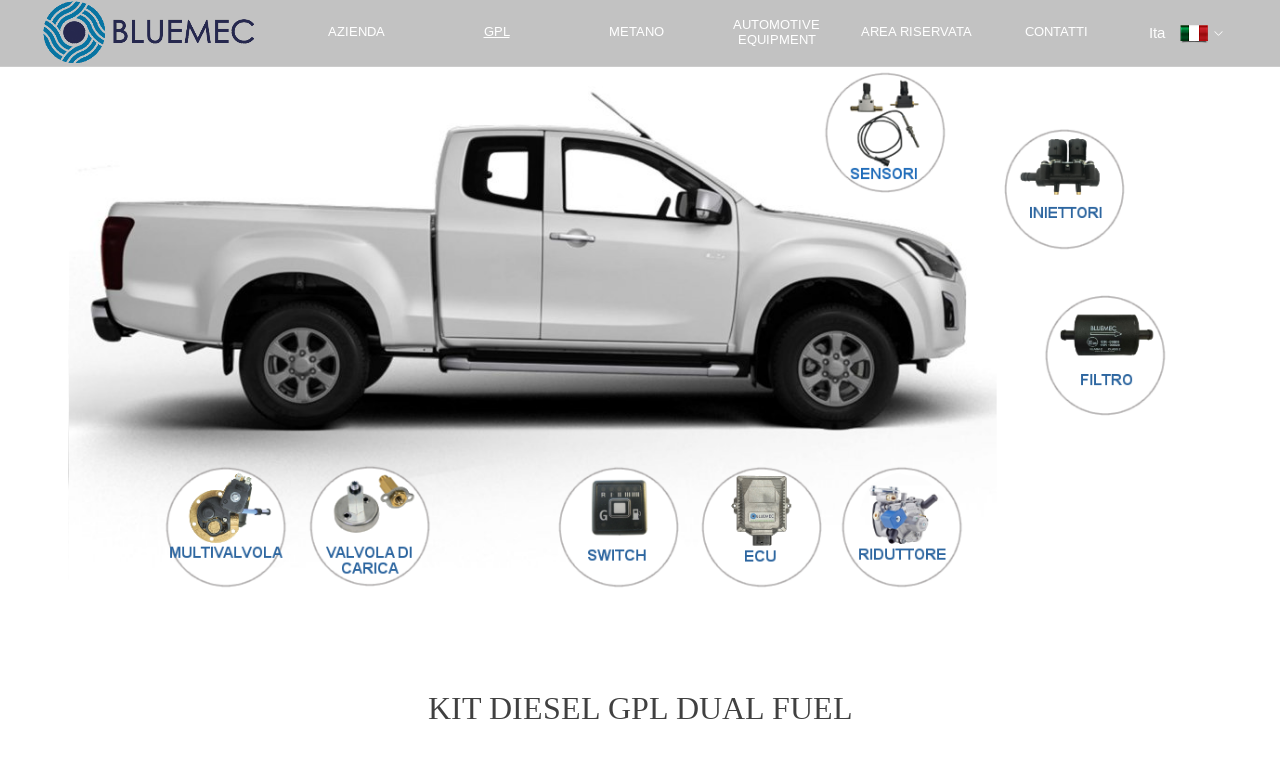

--- FILE ---
content_type: text/html
request_url: https://www.bluemec.com/iniezione-ddf-diesel-gpl.html
body_size: 9318
content:
<!DOCTYPE html><!-- HTML5 -->
<html prefix="og: http://ogp.me/ns#" lang="it-IT" dir="ltr">
	<head>
		<title>INIEZIONE DDF DIESEL GPL - BLUEMEC Srl - LPG &amp; CNG Systems</title>
		<meta charset="utf-8" />
		<!--[if IE]><meta http-equiv="ImageToolbar" content="False" /><![endif]-->
		<meta name="author" content="Bluemec Srl" />
		<meta name="generator" content="Incomedia WebSite X5 Pro 2022.2.6 - www.websitex5.com" />
		<meta property="og:locale" content="it" />
		<meta property="og:type" content="website" />
		<meta property="og:url" content="https://www.bluemec.com/iniezione-ddf-diesel-gpl.html" />
		<meta property="og:title" content="INIEZIONE DDF DIESEL GPL" />
		<meta property="og:site_name" content="BLUEMEC Srl - LPG &amp; CNG Systems" />
		<meta name="viewport" content="width=device-width, initial-scale=1" />
		
		<link rel="stylesheet" href="style/reset.css?2022-2-6-0" media="screen,print" />
		<link rel="stylesheet" href="style/print.css?2022-2-6-0" media="print" />
		<link rel="stylesheet" href="style/style.css?2022-2-6-0" media="screen,print" />
		<link rel="stylesheet" href="style/template.css?2022-2-6-0" media="screen" />
		
		
		
		<link rel="stylesheet" href="pluginAppObj/imStickyBar_pluginAppObj_04/custom.css" media="screen, print" />
		<link rel="stylesheet" href="css/font-awesome.css" media="screen, print" />
		<link rel="stylesheet" href="css/font-awesome.min.css" media="screen, print" />
		<link rel="stylesheet" href="pcss/iniezione-ddf-diesel-gpl.css?2022-2-6-0-637955902383159295" media="screen,print" />
		<script src="res/jquery.js?2022-2-6-0"></script>
		<script src="res/x5engine.js?2022-2-6-0" data-files-version="2022-2-6-0"></script>
		
		
		
		<script src="pluginAppObj/imStickyBar_pluginAppObj_04/main.js"></script>
		<script>
			window.onload = function(){ checkBrowserCompatibility('Il Browser che stai utilizzando non supporta le funzionalità richieste per visualizzare questo Sito.','Il Browser che stai utilizzando potrebbe non supportare le funzionalità richieste per visualizzare questo Sito.','[1]Aggiorna il tuo browser[/1] oppure [2]procedi ugualmente[/2].','http://outdatedbrowser.com/'); };
			x5engine.utils.currentPagePath = 'iniezione-ddf-diesel-gpl.html';
			x5engine.boot.push(function () { x5engine.utils.imCodeProtection('Bluemec Srl'); });
			x5engine.boot.push(function () { x5engine.imPageToTop.initializeButton({}); });
		</script>
		<link rel="icon" href="favicon.png?2022-2-6-0-637955902382999722" type="image/png" />
		<style>
		#imHeaderBg{background-color:transparent!important;}
		@media(max-width: 720px){
		#imContent {margin-top: -105px!important;}
		}
		
		
		#imPageRow_3 div {
		padding: 0;
		width: 100%;
		}
		
		 @media (max-width: 719px) {
		  #imCellStyle_33 {
		    border-width: 0;
		  }
		    #imCellStyle_34 {
		    border-width: 0;
		  } 
		  #imContent {padding-top: 100px;}
		}
		
		 @media (max-width: 719px) and (min-width: 480px){
		  #imGroup_10 div {
		    width: 100%;
		    clear: none;
		  }
		  #imGroup_10 > div {
		      width: 33%;
		        box-sizing: border-box;
		  }
		}
		
		</style>
		
		
		
		
		<style>
		
		   #imHeaderBg{background-color:#ffffff;}
		
		
		   /* pulsanti home */
		 .btn_home {
		    cursor:pointer;
		    line-height:1.5em;
		    text-align:center;
		    background: transparent;
		    border: 4px solid #ffffff;
		    border-radius: 0px; 
		    color: #ffffff;
		    text-decoration:none;
		    padding: 4px 20px;
		    font-family:"Oswald";
		    font-size: 28px;
		    font-weight: none;
		    transition: all 0.4s ease-in;
		}
		.btn_home:hover {
		    background: #365699;
		    border-color: transparent;
		    color:#fff;
		} 
		
		   /* pulsanti immobili */
		 .btn2_home {
		    cursor:pointer;
		    line-height:1.5em;
		    text-align:center;
		    background: transparent;
		    border: 1px solid #365699;
		    border-radius: 0px; 
		    color: #365699;
		    text-decoration:none;
		    padding: 2px 30px;
		    font-family:"Century Gothic";
		    font-size: 20px;
		    font-weight: none;
		    transition: all 0.4s ease-in;
		}
		.btn2_home:hover {
		    background: #365699;
		    border-color: transparent;
		    color:#fff;
		}
		#fondo{
			font: 13px Open Sans; color: #888888;		
		}
		
		#fondo a:link {text-decoration: none;color: #888888;}
		#fondo a:visited {text-decoration: none;color: #888888;}
		#fondo a:hover {text-decoration: none;color: #ffffff;}
		#fondo a:active {text-decoration: none;color: #ffffff;}
		
		
		#cookie-law-message a:link {text-decoration: none;color: #ffff00;}
		#cookie-law-message a:visited {text-decoration: none;color: #ffff00;}
		#cookie-law-message a:hover {text-decoration: none;color: #FF0000;}
		#cookie-law-message a:active {text-decoration: none;color: #FF0000;}
		
		 
		    
		</style>
		
		<script>
		  (function(i,s,o,g,r,a,m){i['GoogleAnalyticsObject']=r;i[r]=i[r]||function(){
		  (i[r].q=i[r].q||[]).push(arguments)},i[r].l=1*new Date();a=s.createElement(o),
		  m=s.getElementsByTagName(o)[0];a.async=1;a.src=g;m.parentNode.insertBefore(a,m)
		  })(window,document,'script','//www.google-analytics.com/analytics.js','ga');
		
		  ga('create', 'UA-50638550-1', 'bluemec.com');
		  ga('send', 'pageview');
		
		</script>		
		
		<script>(function(i,s,o,g,r,a,m){i['GoogleAnalyticsObject']=r;i[r]=i[r]||function(){(i[r].q=i[r].q||[]).push(arguments)},i[r].l=1*new Date();a=s.createElement(o),m=s.getElementsByTagName(o)[0];a.async=1;a.src=g;m.parentNode.insertBefore(a,m)})(window,document,'script','//www.google-analytics.com/analytics.js','ga');ga('create', 'UA-50638550-1','auto');ga('set', 'anonymizeIp', true);ga('send', 'pageview');</script>
	</head>
	<body>
		<div id="imPageExtContainer">
			<div id="imPageIntContainer">
				<div id="imHeaderBg"></div>
				<div id="imFooterBg"></div>
				<div id="imPage">
					<header id="imHeader">
						<h1 class="imHidden">INIEZIONE DDF DIESEL GPL - BLUEMEC Srl - LPG &amp; CNG Systems</h1>
						<div id="imHeaderObjects"></div>
					</header>
					<div id="imStickyBarContainer">
						<div id="imStickyBarGraphics"></div>
						<div id="imStickyBar">
							<div id="imStickyBarObjects"><div id="imStickyBar_imMenuObject_02_wrapper" class="template-object-wrapper"><!-- UNSEARCHABLE --><div id="imStickyBar_imMenuObject_02"><div id="imStickyBar_imMenuObject_02_container"><div class="hamburger-button hamburger-component"><div><div><div class="hamburger-bar"></div><div class="hamburger-bar"></div><div class="hamburger-bar"></div></div></div></div><div class="hamburger-menu-background-container hamburger-component">
	<div class="hamburger-menu-background menu-mobile menu-mobile-animated hidden">
		<div class="hamburger-menu-close-button"><span>&times;</span></div>
	</div>
</div>
<ul class="menu-mobile-animated hidden">
	<li class="imMnMnFirst imPage" data-link-paths=",/home.html,/">
<div class="label-wrapper">
<div class="label-inner-wrapper">
		<a class="label" href="home.html">
AZIENDA		</a>
</div>
</div>
	</li><li class="imMnMnMiddle imLevel" data-link-paths=",/kit-gpl.html" data-link-hash="-1004160439"><div class="label-wrapper"><div class="label-inner-wrapper"><a href="kit-gpl.html" class="label" onclick="return x5engine.utils.location('kit-gpl.html', null, false)">GPL</a></div></div><ul data-original-position="open-bottom" class="open-bottom" style="" >
	<li class="imMnMnFirst imPage" data-link-paths=",/iniezione-multipoint-gpl---infinity.html">
<div class="label-wrapper">
<div class="label-inner-wrapper">
		<a class="label" href="iniezione-multipoint-gpl---infinity.html">
INIEZIONE MULTIPOINT GPL - INFINITY		</a>
</div>
</div>
	</li><li class="imMnMnMiddle imPage" data-link-paths=",/iniezione-multipoint--gpl---cosmos-obd.html">
<div class="label-wrapper">
<div class="label-inner-wrapper">
		<a class="label" href="iniezione-multipoint--gpl---cosmos-obd.html">
INIEZIONE MULTIPOINT  GPL - COSMOS OBD		</a>
</div>
</div>
	</li><li class="imMnMnMiddle imPage" data-link-paths=",/iniezione--diretta-gpl---venus.html">
<div class="label-wrapper">
<div class="label-inner-wrapper">
		<a class="label" href="iniezione--diretta-gpl---venus.html">
INIEZIONE  DIRETTA GPL - VENUS		</a>
</div>
</div>
	</li><li class="imMnMnMiddle imPage" data-link-paths=",/iniezione-ddf-diesel-gpl.html">
<div class="label-wrapper">
<div class="label-inner-wrapper">
		<a class="label" href="iniezione-ddf-diesel-gpl.html">
INIEZIONE DDF DIESEL GPL		</a>
</div>
</div>
	</li><li class="imMnMnLast imPage" data-link-paths=",/multivalvole-gpl.html">
<div class="label-wrapper">
<div class="label-inner-wrapper">
		<a class="label" href="multivalvole-gpl.html">
MULTIVALVOLE GPL		</a>
</div>
</div>
	</li></ul></li><li class="imMnMnMiddle imLevel" data-link-paths=",/kit-metano.html" data-link-hash="-1004160743"><div class="label-wrapper"><div class="label-inner-wrapper"><a href="kit-metano.html" class="label" onclick="return x5engine.utils.location('kit-metano.html', null, false)">METANO</a></div></div><ul data-original-position="open-bottom" class="open-bottom" style="" >
	<li class="imMnMnFirst imPage" data-link-paths=",/iniezione--multipoint--metano---infinity.html">
<div class="label-wrapper">
<div class="label-inner-wrapper">
		<a class="label" href="iniezione--multipoint--metano---infinity.html">
INIEZIONE  MULTIPOINT  METANO - INFINITY		</a>
</div>
</div>
	</li><li class="imMnMnMiddle imPage" data-link-paths=",/iniezione--multipoint--metano---cosmos-obd.html">
<div class="label-wrapper">
<div class="label-inner-wrapper">
		<a class="label" href="iniezione--multipoint--metano---cosmos-obd.html">
INIEZIONE  MULTIPOINT  METANO - COSMOS OBD		</a>
</div>
</div>
	</li><li class="imMnMnMiddle imPage" data-link-paths=",/iniezione--diretta-metano---venus-.html">
<div class="label-wrapper">
<div class="label-inner-wrapper">
		<a class="label" href="iniezione--diretta-metano---venus-.html">
INIEZIONE  DIRETTA METANO - VENUS 		</a>
</div>
</div>
	</li><li class="imMnMnMiddle imPage" data-link-paths=",/iniezione-ddf-diesel-metano.html">
<div class="label-wrapper">
<div class="label-inner-wrapper">
		<a class="label" href="iniezione-ddf-diesel-metano.html">
INIEZIONE DDF DIESEL METANO		</a>
</div>
</div>
	</li><li class="imMnMnMiddle imPage" data-link-paths=",/valvole-serbatoio-metano.html">
<div class="label-wrapper">
<div class="label-inner-wrapper">
		<a class="label" href="valvole-serbatoio-metano.html">
VALVOLE SERBATOIO METANO		</a>
</div>
</div>
	</li><li class="imMnMnLast imPage" data-link-paths=",/valvole-di-carica-metano.html">
<div class="label-wrapper">
<div class="label-inner-wrapper">
		<a class="label" href="valvole-di-carica-metano.html">
VALVOLE DI CARICA METANO		</a>
</div>
</div>
	</li></ul></li><li class="imMnMnMiddle imLevel"><div class="label-wrapper"><div class="label-inner-wrapper"><span class="label">AUTOMOTIVE EQUIPMENT</span></div></div><ul data-original-position="open-bottom" class="open-bottom" style="" >
	<li class=" imPage" data-link-paths=",/generatore-ozono.html">
<div class="label-wrapper">
<div class="label-inner-wrapper">
		<a class="label" href="generatore-ozono.html">
Generatore OZONO		</a>
</div>
</div>
	</li></ul></li><li class="imMnMnMiddle imLevel"><div class="label-wrapper"><div class="label-inner-wrapper"><span class="label">AREA RISERVATA</span></div></div></li><li class="imMnMnLast imLevel" data-link-paths=",/home.html,/" data-link-anchor="Contatti" data-link-hash="-777154368"><div class="label-wrapper"><div class="label-inner-wrapper"><a href="home.html#Contatti" class="label" onclick="return x5engine.utils.location('home.html#Contatti', null, false)">CONTATTI</a></div></div><ul data-original-position="open-bottom" class="open-bottom" style="" >
	<li class=" imPage" data-link-paths=",/contacts-us.html">
<div class="label-wrapper">
<div class="label-inner-wrapper">
		<a class="label" href="contacts-us.html">
CONTACTS US		</a>
</div>
</div>
	</li></ul></li></ul></div></div><!-- UNSEARCHABLE END --><script>
var imStickyBar_imMenuObject_02_settings = {
	'menuId': 'imStickyBar_imMenuObject_02',
	'responsiveMenuEffect': 'none',
	'responsiveMenuLevelOpenEvent': 'mouseover',
	'animationDuration': 0,
}
x5engine.boot.push(function(){x5engine.initMenu(imStickyBar_imMenuObject_02_settings)});
$(function () {$('#imStickyBar_imMenuObject_02_container ul li').not('.imMnMnSeparator').each(function () {    var $this = $(this), timeout = 0;    $this.on('mouseenter', function () {        if($(this).parents('#imStickyBar_imMenuObject_02_container-menu-opened').length > 0) return;         clearTimeout(timeout);        setTimeout(function () { $this.children('ul, .multiple-column').stop(false, false).fadeIn(); }, 250);    }).on('mouseleave', function () {        if($(this).parents('#imStickyBar_imMenuObject_02_container-menu-opened').length > 0) return;         timeout = setTimeout(function () { $this.children('ul, .multiple-column').stop(false, false).fadeOut(); }, 250);    });});});

</script>
</div><div id="imStickyBar_imObjectImage_03_wrapper" class="template-object-wrapper"><div id="imStickyBar_imObjectImage_03"><div id="imStickyBar_imObjectImage_03_container"><img src="images/Logo-grande-Bluemec-10-_o73vitxs.png" title="Logo Bluemec" alt="Logo Bluemec" />
</div></div></div><div id="imStickyBar_pluginAppObj_04_wrapper" class="template-object-wrapper"><!-- Language Choice v.4 --><div id="imStickyBar_pluginAppObj_04">
           <div id="imStickyBar_pluginAppObj_04_langchoise">
                <ul class="uContainer">
                    <li class="dropdown">
                        <ul class="dropdown-lang"></ul>
                    </li>
                </ul>
            </div>
            <script>
                var lNames = ["Ita", "Esp", "", "Es", "", "", "", ""];
           
                var lFlagsPath = ["pluginAppObj/imStickyBar_pluginAppObj_04/it3_1.png", "pluginAppObj/imStickyBar_pluginAppObj_04/es3_1.png", "", "pluginAppObj/imStickyBar_pluginAppObj_04/es3_1.png", "", "", "", ""];
                
                var lFlagsIndex = [20, 11, -1, 11, -1, -1, -1, -1];

                var lCur = [true, false, false, false, false, false, false, false];

                var lURL = ["", "/es", "", "", "", "", "", ""];

                var objLangs = [];
                var atLeastFlag = false;
                var atLeastName = false;
        
                for(i=0; i < 8; i++){
                    lNames[i] = lNames[i].trim();
                    lURL[i] = lURL[i].trim();
                    
                    //more check
                    if(lNames[i] == "" && lFlagsPath[i] == ""){
                        continue;
                    }
                    if(!lCur[i] && lURL[i] == ""){
                        continue;
                    }
                    if(lFlagsPath[i] != ""){
                        atLeastFlag = true;     
                    }
                    if(lNames[i] != ""){
                        atLeastName = true;     
                    }
                    
                    var lang = {};
                    lang.name = lNames[i];
                    lang.flag = lFlagsPath[i];
                    lang.flagIndex = lFlagsIndex[i];
                    lang.isCurrent = lCur[i];
                    lang.url = lURL[i];
                    
                    objLangs.push(lang);
                }
                var param_imStickyBar_pluginAppObj_04 = {};
                param_imStickyBar_pluginAppObj_04.id = "imStickyBar_pluginAppObj_04";
                param_imStickyBar_pluginAppObj_04.preview = ("online" === 'uipreview' ? true : false);
                param_imStickyBar_pluginAppObj_04.fw = ("" ? "true" : "false");
                param_imStickyBar_pluginAppObj_04.objLangs = objLangs;
                param_imStickyBar_pluginAppObj_04.numLang = objLangs.length;
                param_imStickyBar_pluginAppObj_04.atLeastFlag = atLeastFlag;
                param_imStickyBar_pluginAppObj_04.atLeastName = atLeastName;
               
                param_imStickyBar_pluginAppObj_04.mainContainer = $("#imStickyBar_pluginAppObj_04");
                param_imStickyBar_pluginAppObj_04.container = $("#imStickyBar_pluginAppObj_04_langchoise");
                param_imStickyBar_pluginAppObj_04.uC = $("#imStickyBar_pluginAppObj_04_langchoise ul.uContainer");
                param_imStickyBar_pluginAppObj_04.liDd = $("#imStickyBar_pluginAppObj_04_langchoise ul.uContainer li.dropdown");
                param_imStickyBar_pluginAppObj_04.ulDdLang = $("#imStickyBar_pluginAppObj_04_langchoise ul.uContainer li.dropdown ul.dropdown-lang");
                
                langchoise_imStickyBar_pluginAppObj_04(param_imStickyBar_pluginAppObj_04);
            </script>
       </div></div></div>
						</div>
					</div>
					<a class="imHidden" href="#imGoToCont" title="Salta il menu di navigazione">Vai ai contenuti</a>
					<div id="imSideBar">
						<div id="imSideBarObjects"></div>
					</div>
					<div id="imContentGraphics"></div>
					<main id="imContent">
						<a id="imGoToCont"></a>
						<div id="imPageRow_1" class="imPageRow">
						
						</div>
						<div id="imCell_196" class=""  data-responsive-sequence-number="1"> <div id="imCellStyleGraphics_196"></div><div id="imCellStyleBorders_196"></div><div id="imObjectImage_76_196"><div id="imObjectImage_76_196_container"><img src="images/ISUZU-DMAX-GPL-COSMOS-rid.-Nordik-rev.0.png" title="" alt="" />
						</div></div></div><div id="imPageRow_2" class="imPageRow">
						
						</div>
						<div id="imCell_99" class=""  data-responsive-sequence-number="2"> <div id="imCellStyleGraphics_99"></div><div id="imCellStyleBorders_99"></div><div id="imTextObject_76_99">
							<div data-index="0"  class="text-tab-content grid-prop current-tab "  id="imTextObject_76_99_tab0" style="opacity: 1; ">
								<div class="text-inner">
									<div class="imTACenter"><div><span class="fs24lh1-5 cf1 ff1">KIT DIESEL GPL DUAL FUEL</span></div><div class="imTAJustify"><span class="fs16lh1-5 cf1 ff1"><br></span></div><div class="imTAJustify"><div><span class="fs16lh1-5 cf1 ff1">L’impianto DUAL FUEL DIESEL GPL è un sistema ad iniezione fasata gassosa, studiato e sviluppato dall’azienda BLUEMEC srl</span><span class="fs16lh1-5 cf1 ff1">.</span><br></div><div><span class="fs16lh1-5 cf1 ff1">L'innovativa strategia di gestione del Diesel e dell'iniezione del GPL permettono di ridurre sensibilmente i consumi pur mantenendo ottime prestazioni del veicolo e rispettare le direttive anti-inquinamento</span><span class="fs16lh1-5 cf1 ff1">.</span></div><div><br></div><div><span class="fs16lh1-5 cf1 ff1">Durante il funzionamento a Gas la centralina, in base alle condizioni di carico motore e alla pressione del rail, calcola la quantità di Gas da iniettare in fase gassosa nel condotto di aspirazione per avere, a parità di prestazioni , una notevole riduzione del consumo di diesel. Questo genera un duplice beneficio: economico per l’utilizzatore finale ed ecologico per l’ambiente, grazie alla importante riduzione delle emissioni inquinanti.</span><br></div><div><span class="fs16lh1-5 cf1 ff1">La connessione OBD permette inoltre di leggere molti parametri direttamente dalla centralina di controllo motore, consentendo di semplificare l’installazione dell’impianto. La centralina è provvista di un sistema di diagnostica di tutti i componenti Gas, il cui stato può essere verificato direttamente sul software dicalibrazione, sia durante l’installazione dell’impianto, sia durante la vita del veicolo per evitare eventuali problemi di malfunzionamento e facilitare eventuali interventi tecnici.</span></div><div><br></div><div></div><div><span class="fs16lh1-5 cf1 ff1">Notevoli sono i &nbsp;vantaggi con l'installazione del kit Dual Fuel GPL:</span><br></div><div><div><span class="fs16lh1-5 cf1 ff1">- Aumento dell'autonomia del mezzo del 15%;</span></div><div><span class="fs16lh1-5 cf1 ff1">- Riduzione fino al 10% delle emissioni di CO2;</span></div><div><span class="fs16lh1-5 cf1 ff1">- Riduzione delle emissioni di particolato fino al 30%;</span></div><div><span class="fs16lh1-5 cf1 ff1">- Notevole abbattimento della rumorosità e delle vibrazioni;</span></div><div><span class="fs16lh1-5 cf1 ff1">- Risparmio economico dipendente dal costo dei due carburanti nel singolo Paese.</span></div></div></div></div>
								</div>
							</div>
						
						</div>
						</div><div id="imPageRow_3" class="imPageRow">
						
						</div>
						<div id="imCell_216" class="animable fadeInLeft"  data-responsive-sequence-number="3"> <div id="imCellStyleGraphics_216"></div><div id="imCellStyleBorders_216"></div><div id="imObjectImage_76_216"><div id="imObjectImage_76_216_container"><img src="images/MP48---DDF.png" title="" alt="" />
						</div></div></div>
						<script>
							x5engine.boot.push(function () {
								x5engine.utils.onElementInViewPort($('#imCell_216').get(0), function () {
									x5engine.utils.revealObject($("#imCell_216"))
								}, 100);
							});
						</script>
						<div id="imCell_145" class="animable fadeInRight"  data-responsive-sequence-number="4"> <div id="imCellStyleGraphics_145"></div><div id="imCellStyleBorders_145"></div><div id="imTextObject_76_145">
							<div data-index="0"  class="text-tab-content grid-prop current-tab "  id="imTextObject_76_145_tab0" style="opacity: 1; ">
								<div class="text-inner">
									<div class="imTACenter"><div><span class="fs16lh1-5"><span class="cf1">Centralina Elettronica </span><span class="imTAJustify"><span class="cf2">COSMOS DF </span></span><span class="cf1">DIESEL GPL</span></span></div><div class="imTAJustify"><div class="imTAJustify"><span class="fs11lh1-5 cf2"><br></span></div><div class="imTAJustify"><span class="fs11lh1-5 cf2">La centralina </span><span class="fs11lh1-5 cf2"><b>COSMOS DF</b></span><span class="fs11lh1-5 cf2"> è progettata per la conversione di motori Diesel &nbsp;12V common rail con pompa elettronica e garantisce elevate prestazioni &nbsp;utilizzando GPL.</span><br></div><div class="imTAJustify"><span class="cf2"><span class="fs11lh1-5"> E’ particolarmente indicata per i veicoli commerciali Light duty che &nbsp;effettuano lunghe percorrenze perché, oltre al risparmio, consente di &nbsp;aumentare in modo importante l’autonomia del &nbsp;veicolo.</span></span></div><div class="imTAJustify"><span class="cf2"><span class="fs11lh1-5"><br></span><span class="fs11lh1-5"> Durante il funzionamento a Gas la centralina </span></span><b class="fs10lh1-5"><span class="fs11lh1-5 cf2">COSMOS DF</span></b><span class="fs11lh1-5 cf2">, in base alle &nbsp;condizioni di carico motore e alla pressione del rail, calcola la &nbsp;quantità di Gas da iniettare in fase gassosa nel condotto di aspirazione &nbsp;per avere, a parità di prestazioni , una notevole riduzione del consumo &nbsp;di diesel. Questo genera un duplice beneficio: economico per &nbsp;l’utilizzatore finale ed ecologico per l’ambiente, grazie alla &nbsp;importante riduzione delle emissioni inquinanti.</span></div><div class="imTAJustify"><span class="fs11lh1-5 cf2"><br></span><span class="cf2"><span class="fs11lh1-5"> La <span class="imUl">connessione OBD</span> permette inoltre di leggere molti parametri &nbsp;direttamente dalla centralina di controllo motore, consentendo di &nbsp;semplificare l’installazione dell’impianto. </span></span><b class="fs10lh1-5"><span class="fs11lh1-5 cf2">COSMOS DF</span></b><span class="fs11lh1-5 cf2"> è provvista di un &nbsp;sistema di diagnostica di tutti i componenti Gas, il cui stato può &nbsp;essere verificato direttamente sul software di calibrazione, sia durante &nbsp;l’installazione dell’impianto, sia durante la vita del veicolo per &nbsp;evitare eventuali problemi di malfunzionamento e facilitare eventuali &nbsp;interventi tecnici.</span></div><div class="imTAJustify"><div><div><br><span class="imUl fs10lh1-5 cf2"><b>Caratteristiche tecniche</b></span><br></div><div><br></div><div><span class="fs11lh1-5 cf2">•</span><span class="fs11lh1-5 cf2"> </span><span class="fs11lh1-5 cf2">Tensione di alimentazione: V batt= 10-16 volt</span><br></div><div><span class="fs11lh1-5 cf2">•</span><span class="fs11lh1-5 cf2"> </span><span class="fs11lh1-5 cf2">Temparatura di funzionamento: -40 - 110°C</span><br><span class="fs11lh1-5 cf2">•</span><span class="fs11lh1-5 cf2"> </span><span class="fs11lh1-5 cf2">Consumo di corrente con attuatori disattivati: Imax≤0.5A</span><br><span class="fs11lh1-5 cf2">•</span><span class="fs11lh1-5 cf2"> </span><span class="fs11lh1-5 cf2">Consumo di corrente in stand-by: Istandby≤5mA</span><br><span class="fs11lh1-5 cf2">•</span><span class="fs11lh1-5 cf2"> </span><span class="fs11lh1-5 cf2">Protezione: Fusibile da 15 A</span></div><div><span class="fs11lh1-5 cf2">•</span><span class="fs11lh1-5 cf2"> </span><span class="fs11lh1-5 cf2">Gestione sistema OBD</span></div><div><br></div><div><span class="fs11lh1-5 cf2">Attuatori Gestiti:</span></div><div><span class="fs11lh1-5 cf2"><br></span></div><div><span class="fs11lh1-5 cf2">•</span><span class="fs11lh1-5 cf2"> </span><span class="fs11lh1-5 cf2">4-8 iniettori gas</span><br><span class="fs11lh1-5 cf2">•</span><span class="fs11lh1-5 cf2"> </span><span class="fs11lh1-5 cf2">2 uscite di potenza indipendenti per le valvole gas</span><br></div><div><br></div><div><span class="fs11lh1-5 cf2">Sensori gestiti:</span><br></div><div><span class="fs11lh1-5 cf2"><br></span></div><div><span class="fs11lh1-5 cf2">•</span><span class="fs11lh1-5 cf2"> </span><span class="fs11lh1-5 cf2">Sensore di pressione gas &nbsp;&nbsp;&nbsp;&nbsp;&nbsp;&nbsp;&nbsp;&nbsp;&nbsp;&nbsp;&nbsp;&nbsp;&nbsp;&nbsp;&nbsp;&nbsp;&nbsp;&nbsp;&nbsp;&nbsp;&nbsp;&nbsp;&nbsp;&nbsp;&nbsp;&nbsp;&nbsp;&nbsp;&nbsp;&nbsp;&nbsp;&nbsp;&nbsp;&nbsp;&nbsp;&nbsp;&nbsp;&nbsp;</span><br><span class="fs11lh1-5 cf2">•</span><span class="fs11lh1-5 cf2"> </span><span class="fs11lh1-5 cf2">Sensore Map &nbsp;&nbsp;&nbsp;&nbsp;&nbsp;&nbsp;&nbsp;&nbsp;&nbsp;&nbsp;&nbsp;&nbsp;&nbsp;&nbsp;&nbsp;&nbsp;&nbsp;&nbsp;&nbsp;&nbsp;&nbsp;&nbsp;&nbsp;&nbsp;&nbsp;&nbsp;&nbsp;&nbsp;&nbsp;&nbsp;&nbsp;&nbsp;&nbsp;&nbsp;&nbsp;&nbsp;&nbsp;&nbsp;&nbsp;&nbsp;&nbsp;&nbsp;&nbsp;&nbsp;&nbsp;&nbsp;&nbsp;&nbsp;&nbsp;&nbsp;&nbsp;&nbsp;&nbsp;&nbsp;</span><br><span class="fs11lh1-5 cf2">•</span><span class="fs11lh1-5 cf2"> </span><span class="fs11lh1-5 cf2">Sensore di temperatura del gas &nbsp;</span></div><div><span class="fs11lh1-5 cf2">•</span><span class="fs11lh1-5 cf2"> </span><span class="fs11lh1-5 cf2">Sensore di temperatura</span><span class="fs11lh1-5 cf2"> acqua</span><span class="fs11lh1-5 cf2"> &nbsp;&nbsp;&nbsp;&nbsp;&nbsp;&nbsp;&nbsp;&nbsp;&nbsp;&nbsp;&nbsp;&nbsp;&nbsp;&nbsp;&nbsp;&nbsp;&nbsp;&nbsp;&nbsp;&nbsp;&nbsp;&nbsp;</span><br><span class="fs11lh1-5 cf2">•</span><span class="fs11lh1-5 cf2"> </span><span class="fs11lh1-5 cf2">Sensore di livello gas</span><br><span class="fs11lh1-5 cf2">•</span><span class="fs11lh1-5 cf2"> </span><span class="fs11lh1-5 cf2">Sensore di temperatura del riduttore</span><br><span class="fs11lh1-5 cf2">•</span><span class="fs11lh1-5 cf2"> </span><span class="fs11lh1-5 cf2">Sonda lambda pre-catalizzatore</span><br><span class="fs11lh1-5 cf2">•</span><span class="fs11lh1-5 cf2"> </span><span class="fs11lh1-5 cf2">Commutatore</span></div></div></div></div></div>
								</div>
							</div>
						
						</div>
						</div>
						<script>
							x5engine.boot.push(function () {
								x5engine.utils.onElementInViewPort($('#imCell_145').get(0), function () {
									x5engine.utils.revealObject($("#imCell_145"))
								}, 100);
							});
						</script>
						<div id="imCell_210" class="animable fadeInLeft"  data-responsive-sequence-number="5"> <div id="imCellStyleGraphics_210"></div><div id="imCellStyleBorders_210"></div><div id="imObjectImage_76_210"><div id="imObjectImage_76_210_container"><img src="images/Nordic.jpg" title="Riduttore GPL NORDIC TOMASETTO" alt="Riduttore GPL NORDIC TOMASETTO" />
						</div></div></div>
						<script>
							x5engine.boot.push(function () {
								x5engine.utils.onElementInViewPort($('#imCell_210').get(0), function () {
									x5engine.utils.revealObject($("#imCell_210"))
								}, 100);
							});
						</script>
						<div id="imCell_221" class="animable fadeInRight"  data-responsive-sequence-number="6"> <div id="imCellStyleGraphics_221"></div><div id="imCellStyleBorders_221"></div><div id="imTextObject_76_221">
							<div data-index="0"  class="text-tab-content grid-prop current-tab "  id="imTextObject_76_221_tab0" style="opacity: 1; ">
								<div class="text-inner">
									<div class="imTALeft"><div class="imTACenter"><span class="fs16lh1-5 cf1">RIDUTTORE GPL NORDIC</span></div><div><span class="cf1"><br></span></div><div class="imTAJustify"><span class="fs11lh1-5 cf1">Il riduttore GPL RI21 è adeguato per veicoli sino a 125 kw. E' stato progettato per ottenere la migliore vaporizzazione in tutte le condizioni climatiche, grazie al circuito di acqua interno e anche alla elettrovalvola integrata nel corpo del riduttore.</span></div><div class="imTAJustify"><span class="fs11lh1-5 cf1"> </span></div><div class="imTAJustify"><span class="fs11lh1-5 cf1">Riduttore a membrana ad uno stadio per sistemi sequenziali di alta prestazione.</span></div><div class="imTAJustify"><span class="fs11lh1-5 cf1"><br></span></div><div class="imTAJustify"><span class="fs11lh1-5 cf1">Materiale del corpo: alluminio.</span></div><div class="imTAJustify"><br></div><div class="imTAJustify"><span class="imUl fs11lh1-5 cf1">Caratteristiche tecniche</span></div><div class="imTAJustify"><span class="fs11lh1-5 cf1"><br></span></div><div class="imTAJustify"><span class="fs11lh1-5 cf1">• Modello: RI21<br>• Potenza Massima: 125 kW<br>• Pressione di entrata GPL: 30 bar (max)<br>• Pressione di uscita GPL: 0,9 - 1,8 &nbsp;bar<br>• Ingresso GPL: M 10x1 x tubo ø 6 mm <br>• Uscita GPL: Øest 12 mm alluminio<br>• Temperatura di funzionamento: -20° ÷ 120°C<br>• Potenza nominale della bobina: 11 W<br>• Tensione nominale della bobina: 12 V d.c.<br>• Dimensioni: 125X125X105 mm<br>• Peso: 1,3 Kg<br>• Omologazioni: ECE R67</span><br></div></div>
								</div>
							</div>
						
						</div>
						</div>
						<script>
							x5engine.boot.push(function () {
								x5engine.utils.onElementInViewPort($('#imCell_221').get(0), function () {
									x5engine.utils.revealObject($("#imCell_221"))
								}, 100);
							});
						</script>
						<div id="imCell_150" class="animable fadeInLeft"  data-responsive-sequence-number="7"> <div id="imCellStyleGraphics_150"></div><div id="imCellStyleBorders_150"></div><div id="imObjectImage_76_150"><div id="imObjectImage_76_150_container"><img src="images/INIETTORI-VALTEK-2-15-_8zcsqh30.png" title="" alt="" />
						</div></div></div>
						<script>
							x5engine.boot.push(function () {
								x5engine.utils.onElementInViewPort($('#imCell_150').get(0), function () {
									x5engine.utils.revealObject($("#imCell_150"))
								}, 100);
							});
						</script>
						<div id="imCell_215" class="animable fadeInRight"  data-responsive-sequence-number="8"> <div id="imCellStyleGraphics_215"></div><div id="imCellStyleBorders_215"></div><div id="imTextObject_76_215">
							<div data-index="0"  class="text-tab-content grid-prop current-tab "  id="imTextObject_76_215_tab0" style="opacity: 1; ">
								<div class="text-inner">
									<div class="imTACenter"><div><span class="fs16lh1-5 cf1">Iniettori VEGA37</span></div><div class="imTAJustify"><span class="fs12lh1-5 cf1 ff1"><br></span></div><div class="imTAJustify"><span class="fs11lh1-5"><span class="cf1">Appositamente studiati per il GPL in </span><span class="cf1">fase gassosa. </span></span></div><div class="imTAJustify"><span class="fs11lh1-5"><span class="cf1">Il corpo in materiale plastico </span><span class="cf1">e l’ingombro contenuti permettono </span><span class="cf1">una facile installazione. La ridotta </span><span class="cf1">rumorosità </span><span class="cf1">e una minima manutenzione</span><span class="cf1">, fanno dell’iniettore </span><span class="cf1">BLUEMEC VEGA37 un iniettore affidabile.</span></span></div><div class="imTAJustify"><span class="fs11lh1-5 cf1"><br></span></div><div class="imTAJustify"><span class="fs11lh1-5 cf1"><b>Caratteristiche tecniche:</b></span></div><div class="imTAJustify"><span class="fs11lh1-5 cf1"><b><br></b></span></div><div class="imTAJustify"><span class="fs11lh1-5"><span class="cf1">• Bobine aventi resistenza 3 Ohm con connettore </span><span class="cf1">integrato</span></span></div><div class="imTAJustify"><span class="fs11lh1-5 cf1">• Corpo in polimero plastico</span></div><div class="imTAJustify"><span class="fs11lh1-5"><span class="cf1">• Precisione e tempi di iniezione (tempo </span><span class="cf1">di apertura e 3,5 ms)</span></span></div><div class="imTAJustify"><span class="fs11lh1-5 cf1">• Dimensioni ridotte</span></div><div class="imTAJustify"><span class="fs11lh1-5"><span class="cf1">• Studiati appositamente per gestire fino a motori </span><span class="cf1">Euro 6</span></span></div><div class="imTAJustify"><span class="fs11lh1-5 cf1">• Manutenzione minimale</span></div><div class="imTAJustify"><span class="fs11lh1-5 cf1">• Ridotta rumorosità </span></div><div class="imTAJustify"><span class="fs11lh1-5 cf1">• Omologazioni: 67R-01 e 110R</span></div></div>
								</div>
							</div>
						
						</div>
						</div>
						<script>
							x5engine.boot.push(function () {
								x5engine.utils.onElementInViewPort($('#imCell_215').get(0), function () {
									x5engine.utils.revealObject($("#imCell_215"))
								}, 100);
							});
						</script>
						<div id="imCell_212" class="animable fadeInLeft"  data-responsive-sequence-number="9"> <div id="imCellStyleGraphics_212"></div><div id="imCellStyleBorders_212"></div><div id="imObjectImage_76_212"><div id="imObjectImage_76_212_container"><img src="images/filtro-Bluemec-b_u41atf7n.png" title="" alt="" />
						</div></div></div>
						<script>
							x5engine.boot.push(function () {
								x5engine.utils.onElementInViewPort($('#imCell_212').get(0), function () {
									x5engine.utils.revealObject($("#imCell_212"))
								}, 100);
							});
						</script>
						<div id="imCell_222" class="animable fadeInRight"  data-responsive-sequence-number="10"> <div id="imCellStyleGraphics_222"></div><div id="imCellStyleBorders_222"></div><div id="imTextObject_76_222">
							<div data-index="0"  class="text-tab-content grid-prop current-tab "  id="imTextObject_76_222_tab0" style="opacity: 1; ">
								<div class="text-inner">
									<div class="imTACenter"><span class="fs16lh1-5 cf1">FILTRO GPL</span></div><div class="imTAJustify"><span class="fs11lh1-5 cf1"><br>Il filtro del gpl blocca le imputità e i residui oleosi, proteggendo la durata degli iniettori.</span></div><p class="imTAJustify"><span class="fs11lh1-5 cf1"><span class="imTALeft"> </span></span></p><div><span class="fs11lh1-5"><span class="cf1"><br></span></span><span class="imTAJustify fs11lh1-5 cf1">•</span><span class="imTAJustify fs11lh1-5 cf1"> </span><span class="fs11lh1-5"><span class="cf1">Materiale: Polimero</span><br></span><span class="imTAJustify fs11lh1-5 cf1">•</span><span class="imTAJustify fs11lh1-5 cf1"> </span><span class="fs11lh1-5"><span class="cf1">Pressione Massima: 4,5 bar</span><br></span><span class="imTAJustify fs11lh1-5 cf1">•</span><span class="imTAJustify fs11lh1-5 cf1"> </span><span class="fs11lh1-5"><span class="cf1">Temperatura di funzionamento: -40°C--&gt;+120°C</span><br></span><span class="imTAJustify fs11lh1-5 cf1">•</span><span class="imTAJustify fs11lh1-5 cf1"> </span><span class="fs11lh1-5"><span class="cf1">Peso: 0,08 kg</span><br></span><span class="imTAJustify fs11lh1-5 cf1">•</span><span class="imTAJustify fs11lh1-5 cf1"> </span><span class="fs11lh1-5"><span class="cf1">Omologazione: R67</span></span><br></div><p class="imTAJustify"></p><div></div><p></p>
								</div>
							</div>
						
						</div>
						</div>
						<script>
							x5engine.boot.push(function () {
								x5engine.utils.onElementInViewPort($('#imCell_222').get(0), function () {
									x5engine.utils.revealObject($("#imCell_222"))
								}, 100);
							});
						</script>
						<div id="imCell_217" class="animable fadeInLeft"  data-responsive-sequence-number="11"> <div id="imCellStyleGraphics_217"></div><div id="imCellStyleBorders_217"></div><div id="imObjectImage_76_217"><div id="imObjectImage_76_217_container"><img src="images/Sensori-DDF2-70-_cylzxhno.png" title="" alt="" />
						</div></div></div>
						<script>
							x5engine.boot.push(function () {
								x5engine.utils.onElementInViewPort($('#imCell_217').get(0), function () {
									x5engine.utils.revealObject($("#imCell_217"))
								}, 100);
							});
						</script>
						<div id="imCell_218" class="animable fadeInRight"  data-responsive-sequence-number="12"> <div id="imCellStyleGraphics_218"></div><div id="imCellStyleBorders_218"></div><div id="imTextObject_76_218">
							<div data-index="0"  class="text-tab-content grid-prop current-tab "  id="imTextObject_76_218_tab0" style="opacity: 1; ">
								<div class="text-inner">
									<div class="imTACenter"><div><div><div><span class="fs16lh1-5 cf1">SENSORE DI PRESSIONE GAS, CARICO MOTORE E TEMPERATURA.</span></div></div></div><div class="imTAJustify"><div><br></div><div><span class="fs11lh1-5 cf2">Sono utilizzati tre sensori:</span></div><div><br></div><div class="imTALeft"><span class="fs11lh1-5 cf2">1. sensore di pressione misura la depressione nel collettore di aspirazione del motore</span></div><div class="imTALeft"><span class="fs11lh1-5 cf2">2. sensore di pressione misura la pressione del gas</span></div><div class="imTALeft"><span class="fs11lh1-5 cf2">3. sensore misura la temperatura del gas</span></div><div><br></div><div><span class="fs11lh1-5 cf2">Con l'elaborazione di questi parametri, la centralina determina il dosaggio dei carburanti DIESEL e GPL.</span></div></div></div>
								</div>
							</div>
						
						</div>
						</div>
						<script>
							x5engine.boot.push(function () {
								x5engine.utils.onElementInViewPort($('#imCell_218').get(0), function () {
									x5engine.utils.revealObject($("#imCell_218"))
								}, 100);
							});
						</script>
						<div id="imCell_211" class="animable fadeInLeft"  data-responsive-sequence-number="13"> <div id="imCellStyleGraphics_211"></div><div id="imCellStyleBorders_211"></div><div id="imObjectImage_76_211"><div id="imObjectImage_76_211_container"><img src="images/PULSANTE-B-low-def.---Copia.jpg" title="" alt="" />
						</div></div></div>
						<script>
							x5engine.boot.push(function () {
								x5engine.utils.onElementInViewPort($('#imCell_211').get(0), function () {
									x5engine.utils.revealObject($("#imCell_211"))
								}, 100);
							});
						</script>
						<div id="imCell_223" class="animable fadeInRight"  data-responsive-sequence-number="14"> <div id="imCellStyleGraphics_223"></div><div id="imCellStyleBorders_223"></div><div id="imTextObject_76_223">
							<div data-index="0"  class="text-tab-content grid-prop current-tab "  id="imTextObject_76_223_tab0" style="opacity: 1; ">
								<div class="text-inner">
									<div class="imTACenter"><span class="fs16lh1-5 cf1">COMMUTATORE</span></div><p class="imTAJustify"><span class="fs11lh1-5 cf1"><br></span></p><div class="imTAJustify"><div><span class="fs11lh1-5 cf1">Il commutatore Benzina/GPL permette la commutazione tra GPL e Benzina. Due led indicano il carburante in uso e una serie di led indica il livello di carburante presente nel serbatoio GPL. Un buzzer avvisa con uno specifico suono dell'avvenuta commutazione automatica da GPL a Benzina in caso di livello troppo basso del gas o con suono differente nel caso di errori presenti nel sistema GPL.</span></div></div><p></p><div class="imTAJustify"><div><span class="fs11lh1-5 cf1"><br></span><div class="imTAJustify"><span class="fs11lh1-5 cf1"><span class="imTALeft">Tensione di alimentazione:</span><span class="imTALeft"> </span><span class="imTALeft">5</span><span class="imTALeft"> </span><span class="imTALeft">±</span><span class="imTALeft"> </span><span class="imTALeft">0,25</span><span class="imTALeft"> </span><span class="imTALeft">V</span></span></div></div><div><div class="imTAJustify"><span class="fs11lh1-5 cf1"><span class="imTALeft">Temperatura di lavoro:</span><span class="imTALeft"> </span><span class="imTALeft">-40</span><span class="imTALeft"> </span><span class="imTALeft">A 85 °</span><span class="imTALeft"> </span><span class="imTALeft">C</span></span></div></div><div><div class="imTAJustify"><span class="fs11lh1-5 cf1"><span class="imTALeft">Corrente di alimentazione: </span><span class="imTALeft">Imax</span><span class="imTALeft"> </span><span class="imTALeft">&lt;</span><span class="imTALeft">100mA</span></span></div></div></div><div><span></span></div>
								</div>
							</div>
						
						</div>
						</div>
						<script>
							x5engine.boot.push(function () {
								x5engine.utils.onElementInViewPort($('#imCell_223').get(0), function () {
									x5engine.utils.revealObject($("#imCell_223"))
								}, 100);
							});
						</script>
						
					</main>
					<footer id="imFooter">
						<div id="imFooterObjects"><div id="imFooter_imTextObject_09_wrapper" class="template-object-wrapper"><div id="imFooter_imTextObject_09">
	<div data-index="0"  class="text-tab-content grid-prop current-tab "  id="imFooter_imTextObject_09_tab0" style="opacity: 1; ">
		<div class="text-inner">
			<div class="imTALeft"><span class="fs10lh1-5 cf1">© 2020 Bluemec Srl</span></div>
		</div>
	</div>

</div>
</div><div id="imFooter_imTextObject_14_wrapper" class="template-object-wrapper"><div id="imFooter_imTextObject_14">
	<div data-index="0"  class="text-tab-content grid-prop current-tab "  id="imFooter_imTextObject_14_tab0" style="opacity: 1; ">
		<div class="text-inner">
			<div><div><span class="imUl fs10lh1-5 cf1">BLUEMEC SRL</span></div></div><div><div><span class="fs10lh1-5"><b class="cf1">Sede Amministrativa:</b><br></span></div><div><span class="fs10lh1-5"><span class="cf1">Piazza Vittoria 8, </span><span class="cf1">35012 Camposampiero (PD)</span></span></div><div><div><b><span class="fs10lh1-5 cf1">Sede Operativa:</span></b></div><div><span class="fs10lh1-5"><a href="https://www.google.it/maps/place/Via+Umberto+I%C2%B0,+134%2F9,+35020+Casalserugo+PD/@45.31491,11.9137964,20z/data=!4m5!3m4!1s0x477ec2d93e29a211:0xafa6dfc6c232dc19!8m2!3d45.31491!4d11.91407" target="_blank" class="imCssLink"><span class="cf1">Via Umberto I 134/9, </span><span class="cf1">35020 Casalserugo (PD) Italia</span></a></span></div><div><span class="fs10lh1-5"><span class="cf1">Tel.</span><span class="cf1"> </span><span class="cf1"><a href="tel:00390499545260" class="imCssLink">+39 049 9545260</a></span></span></div><div><span class="fs10lh1-5"><span class="cf1">Fax</span><span class="cf1"> </span><span class="cf1">+39 049 9549413</span></span></div><div><span class="fs10lh1-5 cf1"><a href="mailto:info@bluemec.com?subject=email%20tramite%20sito%20web&amp;body=" class="imCssLink">info@bluemec.com</a></span></div><div><span class="fs10lh1-5 cf1">P.IVA 04115500284</span></div></div></div>
		</div>
	</div>

</div>
</div><div id="imFooter_imTextObject_15_wrapper" class="template-object-wrapper"><div id="imFooter_imTextObject_15">
	<div data-index="0"  class="text-tab-content grid-prop current-tab "  id="imFooter_imTextObject_15_tab0" style="opacity: 1; ">
		<div class="text-inner">
			<div><span class="imUl fs10lh1-5 cf1">Scrivi al Customer Care</span></div><div><div><span class="fs10lh1-5"><span class="cf1">Contatta il nostro Customer Care </span><span class="cf1">per richiedere informazioni sui kit </span><span class="cf1">di conversione Bluemec.</span></span></div></div>
		</div>
	</div>

</div>
</div><div id="imFooter_imObjectForm_16_wrapper" class="template-object-wrapper"><div id="imFooter_imObjectForm_16">	<form id="imObjectForm_16_form" action="imemail/imEmailForm.php" method="post" enctype="multipart/form-data">
		<fieldset class="first">
		<div>
			<div id="imObjectForm_16_1_container" class="imObjectFormFieldContainer"><div id="imObjectForm_16_1_field">
<input type="email" class="mandatory valEmail" id="imObjectForm_16_1" name="imObjectForm_16_1" placeholder="La tua email*" /></div>
</div>
			</div>
		</fieldset>
		<fieldset>
			<input type="text" id="imObjectForm_16_prot" name="imSpProt" />
		</fieldset>
		<div id="imObjectForm_16_buttonswrap">
			<input type="submit" value="Invia" />
		</div>
	</form>
</div>
<script>x5engine.boot.push('x5engine.imForm.initForm(\'#imObjectForm_16_form\', false, {jsid: \'0DD47ABEB62571C65EEBBBE6A9060208\', type: \'tip\', showAll: true, classes: \'validator\', landingPage: \'home.html\', phpAction: \'imemail/imEmailForm.php\', feedbackMode: \'showPage\', messageBackground: \'rgba(0, 0, 0, 1)\', messageBackgroundBlur: false, labelColor: \'rgba(64, 64, 64, 1)\', fieldColor: \'rgba(64, 64, 64, 1)\', selectedFieldColor: \'rgba(64, 64, 64, 1)\'})');</script>
</div></div>
					</footer>
				</div>
				<span class="imHidden"><a href="#imGoToCont" title="Rileggi i contenuti della pagina">Torna ai contenuti</a></span>
			</div>
		</div>
		<!--[ Author Website and Template design: scolaro.massimo@gmail.com ]-->
		<noscript class="imNoScript"><div class="alert alert-red">Per poter utilizzare questo sito è necessario attivare JavaScript.</div></noscript>
	</body>
</html>


--- FILE ---
content_type: text/css
request_url: https://www.bluemec.com/pluginAppObj/imStickyBar_pluginAppObj_04/custom.css
body_size: 884
content:


#imStickyBar_pluginAppObj_04.container {
    width: 100%;
    z-index: 104; /*higher than 1 of the menu*/
}

#imStickyBar_pluginAppObj_04_langchoise {
    width: 100%;
    max-width: 100%;
    padding: 0;
}

#imStickyBar_pluginAppObj_04_langchoise > ul {
    list-style: none;
    padding: 0;
}

#imStickyBar_pluginAppObj_04_langchoise .dropdown {
    box-sizing: border-box;
    position: relative;
    border: solid 2px transparent;
}

#imStickyBar_pluginAppObj_04_langchoise .dropdown a {
    display: flex;
    flex-wrap: nowrap;
    flex-direction: row;
    padding: 10px 10px 10px 10px;
    text-decoration: none;
    font-family: Arial;
    font-size: 11pt;
    font-weight: normal;
    font-style: normal;
    color: rgba(255, 255, 255, 1);
    background: transparent;
}

#imStickyBar_pluginAppObj_04_langchoise .dropdown [data-toggle="dropdown"] {
    position: relative;
    margin: 0;
    outline: 0;
    text-decoration: none;
    white-space: nowrap;
    word-wrap: normal;
    vertical-align: middle;
    cursor: pointer;
    border-radius: 1px;
}

#imStickyBar_pluginAppObj_04_langchoise .dropdown a.boxshadow[data-toggle="dropdown"],
#imStickyBar_pluginAppObj_04_langchoise .dropdown [data-toggle="dropdown"]:hover,
#imStickyBar_pluginAppObj_04_langchoise .dropdown .dropdown-lang li a:hover {
    background: transparent;
}

#imStickyBar_pluginAppObj_04_langchoise .dropdown .icon-arrow {
    width: 12px;
    background-repeat: no-repeat;
    background-position: right center;
    min-height: 14px;
    position: absolute;
    top: 50%;
    transform: translateY(-50%);
    right: 10px;
}

#imStickyBar_pluginAppObj_04_langchoise .dropdown .icon-arrow.open {
    transform: translateY(-50%) rotate3d(1, 0, 0, 180deg);
    transition-duration: 0.3s;
}

#imStickyBar_pluginAppObj_04_langchoise .dropdown .icon-arrow.close {
    transition-duration: 0.3s;
}

#imStickyBar_pluginAppObj_04_langchoise .dropdown .dropdown-lang {
    max-height: 0;
    overflow: hidden;
    list-style: none;
    padding: 0;
    margin: 0;    
}

#imStickyBar_pluginAppObj_04_langchoise .dropdown .dropdown-lang li {
    padding: 0;
}

#imStickyBar_pluginAppObj_04_langchoise .dropdown a div.name {
    flex-grow: 1;
    line-height: 1.5;
    white-space: nowrap;
    overflow: hidden;
    text-overflow: ellipsis;
    text-align: left;
}

#imStickyBar_pluginAppObj_04_langchoise .dropdown a div.name.right {
    text-align: right;
    margin-right: 12px;
}

#imStickyBar_pluginAppObj_04_langchoise .dropdown a div.flag {
    flex-grow: 1;
    min-width: 30px;
    min-height: 15px;
    background-repeat: no-repeat;
    background-size: auto;
}

#imStickyBar_pluginAppObj_04_langchoise .dropdown a div.flag.render {
    background-size: contain;
    image-rendering: optimizeSpeed;             /* STOP SMOOTHING, GIVE ME SPEED  */
    image-rendering: -moz-crisp-edges;          /* Firefox                        */
    image-rendering: -o-crisp-edges;            /* Opera                          */
    image-rendering: -webkit-optimize-contrast; /* Chrome (and eventually Safari) */
    image-rendering: pixelated;
}


#imStickyBar_pluginAppObj_04_langchoise .dropdown a div.flag.center {
    background-position: center center;
    max-width: none;
}


#imStickyBar_pluginAppObj_04_langchoise .dropdown a div.flag.right {
    background-position: right center;
}


#imStickyBar_pluginAppObj_04_langchoise .dropdown .dropdown-lang li a[data-islast='false'] {
    -webkit-box-shadow: 0 -1px 0 transparent inset;-moz-box-shadow: 0 -1px 0 transparent inset;box-shadow: 0 -1px 0 transparent inset;
}

#imStickyBar_pluginAppObj_04_langchoise .dropdown .show {
    display: block;
    max-height: 9999px;
    transition: max-height 2s ease-in-out;
    max-width: 100%;
    width: 100%;
    position: absolute;
    left: -2px;
}

#imStickyBar_pluginAppObj_04_langchoise .dropdown .show.up {
    border-style: solid;border-color: transparent;border-width: 2px 2px 0px 2px;
}

#imStickyBar_pluginAppObj_04_langchoise .dropdown .show.down {
    border-style: solid;border-color: transparent;border-width: 0px 2px 2px 2px;
}

#imStickyBar_pluginAppObj_04_langchoise .dropdown .boxshadow_for_now_disable {
    -webkit-box-shadow: 0 -1px 0 transparent inset;-moz-box-shadow: 0 -1px 0 transparent inset;box-shadow: 0 -1px 0 transparent inset;
}

#imStickyBar_pluginAppObj_04_langchoise .dropdown .hide {
  max-height: 0;
  transition: max-height 0.1s ease-out;
}

--- FILE ---
content_type: text/css
request_url: https://www.bluemec.com/pcss/iniezione-ddf-diesel-gpl.css?2022-2-6-0-637955902383159295
body_size: 10777
content:
#imPageExtContainer {background-image: none; background-color: transparent;}
#imPage { display: -ms-grid; display: grid; -ms-grid-columns: minmax(0, 1fr) 1200px minmax(0, 1fr); grid-template-columns: minmax(0, 1fr) 1200px minmax(0, 1fr); -ms-grid-rows: 0px auto 260px; grid-template-rows: 0px auto 260px; }
#imHeader { display: block; -ms-grid-column: 1; -ms-grid-column-span: 3; grid-column: 1 / 4; -ms-grid-row: 1; -ms-grid-row-span: 1; grid-row: 1 / 2; }
#imFooter { display: block; -ms-grid-column: 2; -ms-grid-column-span: 1; grid-column: 2 / 3; -ms-grid-row: 3; -ms-grid-row-span: 1; grid-row: 3 / 4; }
#imSideBar { display: none; }
#imContent { display: block; -ms-grid-column: 1; -ms-grid-column-span: 3; grid-column: 1 / 4; -ms-grid-row: 2; -ms-grid-row-span: 1; grid-row: 2 / 3; }
#imContentGraphics { display: block; -ms-grid-column: 2; -ms-grid-column-span: 1; grid-column: 2 / 3; -ms-grid-row: 2; -ms-grid-row-span: 1; grid-row: 2 / 3; }
@media (max-width: 1199.9px) and (min-width: 720.0px) {
	#imPage { display: -ms-grid; display: grid; -ms-grid-columns: minmax(0, 1fr) 720px minmax(0, 1fr); grid-template-columns: minmax(0, 1fr) 720px minmax(0, 1fr); -ms-grid-rows: 0px auto 250px; grid-template-rows: 0px auto 250px; }
	#imHeader { display: block; -ms-grid-column: 1; -ms-grid-column-span: 3; grid-column: 1 / 4; -ms-grid-row: 1; -ms-grid-row-span: 1; grid-row: 1 / 2; }
	#imFooter { display: block; -ms-grid-column: 2; -ms-grid-column-span: 1; grid-column: 2 / 3; -ms-grid-row: 3; -ms-grid-row-span: 1; grid-row: 3 / 4; }
	#imSideBar { display: none; }
	#imContent { display: block; -ms-grid-column: 1; -ms-grid-column-span: 3; grid-column: 1 / 4; -ms-grid-row: 2; -ms-grid-row-span: 1; grid-row: 2 / 3; }
	#imContentGraphics { display: block; -ms-grid-column: 2; -ms-grid-column-span: 1; grid-column: 2 / 3; -ms-grid-row: 2; -ms-grid-row-span: 1; grid-row: 2 / 3; }
	
}
@media (max-width: 719.9px) and (min-width: 480.0px) {
	#imPage { display: -ms-grid; display: grid; -ms-grid-columns: minmax(0, 1fr) 480px minmax(0, 1fr); grid-template-columns: minmax(0, 1fr) 480px minmax(0, 1fr); -ms-grid-rows: 0px auto 270px; grid-template-rows: 0px auto 270px; }
	#imHeader { display: block; -ms-grid-column: 1; -ms-grid-column-span: 3; grid-column: 1 / 4; -ms-grid-row: 1; -ms-grid-row-span: 1; grid-row: 1 / 2; }
	#imFooter { display: block; -ms-grid-column: 2; -ms-grid-column-span: 1; grid-column: 2 / 3; -ms-grid-row: 3; -ms-grid-row-span: 1; grid-row: 3 / 4; }
	#imSideBar { display: none; }
	#imContent { display: block; -ms-grid-column: 1; -ms-grid-column-span: 3; grid-column: 1 / 4; -ms-grid-row: 2; -ms-grid-row-span: 1; grid-row: 2 / 3; }
	#imContentGraphics { display: block; -ms-grid-column: 2; -ms-grid-column-span: 1; grid-column: 2 / 3; -ms-grid-row: 2; -ms-grid-row-span: 1; grid-row: 2 / 3; }
	
}
@media (max-width: 479.9px)  {
	#imPage { display: -ms-grid; display: grid; -ms-grid-columns: 0 minmax(0, 1fr) 0; grid-template-columns: 0 minmax(0, 1fr) 0; -ms-grid-rows: 0px auto 300px; grid-template-rows: 0px auto 300px; }
	#imHeader { display: block; -ms-grid-column: 1; -ms-grid-column-span: 3; grid-column: 1 / 4; -ms-grid-row: 1; -ms-grid-row-span: 1; grid-row: 1 / 2; }
	#imFooter { display: block; -ms-grid-column: 2; -ms-grid-column-span: 1; grid-column: 2 / 3; -ms-grid-row: 3; -ms-grid-row-span: 1; grid-row: 3 / 4; }
	#imSideBar { display: none; }
	#imContent { display: block; -ms-grid-column: 1; -ms-grid-column-span: 3; grid-column: 1 / 4; -ms-grid-row: 2; -ms-grid-row-span: 1; grid-row: 2 / 3; }
	#imContentGraphics { display: block; -ms-grid-column: 2; -ms-grid-column-span: 1; grid-column: 2 / 3; -ms-grid-row: 2; -ms-grid-row-span: 1; grid-row: 2 / 3; }
	
}
#imContent { display: -ms-grid; display: grid; -ms-grid-columns: minmax(0, 1fr) 12.333px 12.333px 12.333px 12.333px 12.333px 12.333px 12.333px 12.333px 12.333px 12.333px 12.333px 12.333px 12.333px 12.333px 12.333px 12.333px 12.333px 12.333px 12.333px 12.333px 12.333px 12.333px 12.333px 12.333px 11.833px 11.833px 11.833px 11.833px 11.833px 11.833px 11.833px 11.833px 11.833px 11.833px 11.833px 11.833px 12.833px 12.833px 12.833px 12.833px 12.833px 12.833px 12.833px 12.833px 12.833px 12.833px 12.833px 12.833px 12.167px 12.167px 12.167px 12.167px 12.167px 12.167px 12.167px 12.167px 12.167px 12.167px 12.167px 12.167px 12.417px 12.417px 12.417px 12.417px 12.417px 12.417px 12.417px 12.417px 12.417px 12.417px 12.417px 12.417px 12.583px 12.583px 12.583px 12.583px 12.583px 12.583px 12.583px 12.583px 12.583px 12.583px 12.583px 12.583px 12.333px 12.333px 12.333px 12.333px 12.333px 12.333px 12.333px 12.333px 12.333px 12.333px 12.333px 12.333px minmax(0, 1fr); grid-template-columns: minmax(0, 1fr) 12.333px 12.333px 12.333px 12.333px 12.333px 12.333px 12.333px 12.333px 12.333px 12.333px 12.333px 12.333px 12.333px 12.333px 12.333px 12.333px 12.333px 12.333px 12.333px 12.333px 12.333px 12.333px 12.333px 12.333px 11.833px 11.833px 11.833px 11.833px 11.833px 11.833px 11.833px 11.833px 11.833px 11.833px 11.833px 11.833px 12.833px 12.833px 12.833px 12.833px 12.833px 12.833px 12.833px 12.833px 12.833px 12.833px 12.833px 12.833px 12.167px 12.167px 12.167px 12.167px 12.167px 12.167px 12.167px 12.167px 12.167px 12.167px 12.167px 12.167px 12.417px 12.417px 12.417px 12.417px 12.417px 12.417px 12.417px 12.417px 12.417px 12.417px 12.417px 12.417px 12.583px 12.583px 12.583px 12.583px 12.583px 12.583px 12.583px 12.583px 12.583px 12.583px 12.583px 12.583px 12.333px 12.333px 12.333px 12.333px 12.333px 12.333px 12.333px 12.333px 12.333px 12.333px 12.333px 12.333px minmax(0, 1fr); -ms-grid-rows: auto auto auto auto auto auto auto auto auto auto auto; grid-template-rows: auto auto auto auto auto auto auto auto auto auto auto; }
#imContent > header { display: block; -ms-grid-column: 2; -ms-grid-column-span: 96; grid-column: 2 / 98; -ms-grid-row: 1; -ms-grid-row-span: 1; grid-row: 1 / 2; }
#imGoToCont { display: block; -ms-grid-column: 2; -ms-grid-column-span: 1; grid-column: 2 / 3; -ms-grid-row: 1; -ms-grid-row-span: 1; grid-row: 1 / 2; }
#imCell_196 { display: -ms-grid; display: grid; -ms-grid-column: 1; -ms-grid-column-span: 98; grid-column: 1 / 99; -ms-grid-row: 2; -ms-grid-row-span: 2; grid-row: 2 / 4; }
#imCell_99 { display: -ms-grid; display: grid; -ms-grid-column: 1; -ms-grid-column-span: 98; grid-column: 1 / 99; -ms-grid-row: 4; -ms-grid-row-span: 1; grid-row: 4 / 5; }
#imCell_216 { display: -ms-grid; display: grid; -ms-grid-column: 2; -ms-grid-column-span: 48; grid-column: 2 / 50; -ms-grid-row: 5; -ms-grid-row-span: 1; grid-row: 5 / 6; }
#imCell_145 { display: -ms-grid; display: grid; -ms-grid-column: 50; -ms-grid-column-span: 48; grid-column: 50 / 98; -ms-grid-row: 5; -ms-grid-row-span: 1; grid-row: 5 / 6; }
#imCell_210 { display: -ms-grid; display: grid; -ms-grid-column: 2; -ms-grid-column-span: 48; grid-column: 2 / 50; -ms-grid-row: 6; -ms-grid-row-span: 1; grid-row: 6 / 7; }
#imCell_221 { display: -ms-grid; display: grid; -ms-grid-column: 50; -ms-grid-column-span: 48; grid-column: 50 / 98; -ms-grid-row: 6; -ms-grid-row-span: 1; grid-row: 6 / 7; }
#imCell_150 { display: -ms-grid; display: grid; -ms-grid-column: 2; -ms-grid-column-span: 48; grid-column: 2 / 50; -ms-grid-row: 7; -ms-grid-row-span: 1; grid-row: 7 / 8; }
#imCell_215 { display: -ms-grid; display: grid; -ms-grid-column: 50; -ms-grid-column-span: 48; grid-column: 50 / 98; -ms-grid-row: 7; -ms-grid-row-span: 1; grid-row: 7 / 8; }
#imCell_212 { display: -ms-grid; display: grid; -ms-grid-column: 2; -ms-grid-column-span: 48; grid-column: 2 / 50; -ms-grid-row: 8; -ms-grid-row-span: 1; grid-row: 8 / 9; }
#imCell_222 { display: -ms-grid; display: grid; -ms-grid-column: 50; -ms-grid-column-span: 48; grid-column: 50 / 98; -ms-grid-row: 8; -ms-grid-row-span: 1; grid-row: 8 / 9; }
#imCell_217 { display: -ms-grid; display: grid; -ms-grid-column: 2; -ms-grid-column-span: 48; grid-column: 2 / 50; -ms-grid-row: 9; -ms-grid-row-span: 2; grid-row: 9 / 11; }
#imCell_218 { display: -ms-grid; display: grid; -ms-grid-column: 50; -ms-grid-column-span: 48; grid-column: 50 / 98; -ms-grid-row: 9; -ms-grid-row-span: 1; grid-row: 9 / 10; }
#imCell_211 { display: -ms-grid; display: grid; -ms-grid-column: 2; -ms-grid-column-span: 48; grid-column: 2 / 50; -ms-grid-row: 11; -ms-grid-row-span: 1; grid-row: 11 / 12; }
#imCell_223 { display: -ms-grid; display: grid; -ms-grid-column: 50; -ms-grid-column-span: 48; grid-column: 50 / 98; -ms-grid-row: 11; -ms-grid-row-span: 1; grid-row: 11 / 12; }
#imPageRow_1 { display: block; -ms-grid-column: 1; -ms-grid-column-span: 98; grid-column: 1 / 99; -ms-grid-row: 2; -ms-grid-row-span: 2; grid-row: 2 / 4; }
#imPageRow_2 { display: block; -ms-grid-column: 1; -ms-grid-column-span: 98; grid-column: 1 / 99; -ms-grid-row: 4; -ms-grid-row-span: 1; grid-row: 4 / 5; }
#imPageRow_3 { display: block; -ms-grid-column: 2; -ms-grid-column-span: 96; grid-column: 2 / 98; -ms-grid-row: 5; -ms-grid-row-span: 7; grid-row: 5 / 12; }
@media (max-width: 1199.9px) and (min-width: 720.0px) {
	#imContent { display: -ms-grid; display: grid; -ms-grid-columns: minmax(0, 1fr) 7.333px 7.333px 7.333px 7.333px 7.333px 7.333px 7.333px 7.333px 7.333px 7.333px 7.333px 7.333px 7.333px 7.333px 7.333px 7.333px 7.333px 7.333px 7.333px 7.333px 7.333px 7.333px 7.333px 7.333px 7.083px 7.083px 7.083px 7.083px 7.083px 7.083px 7.083px 7.083px 7.083px 7.083px 7.083px 7.083px 7.667px 7.667px 7.667px 7.667px 7.667px 7.667px 7.667px 7.667px 7.667px 7.667px 7.667px 7.667px 7.25px 7.25px 7.25px 7.25px 7.25px 7.25px 7.25px 7.25px 7.25px 7.25px 7.25px 7.25px 7.417px 7.417px 7.417px 7.417px 7.417px 7.417px 7.417px 7.417px 7.417px 7.417px 7.417px 7.417px 7.5px 7.5px 7.5px 7.5px 7.5px 7.5px 7.5px 7.5px 7.5px 7.5px 7.5px 7.5px 7.333px 7.333px 7.333px 7.333px 7.333px 7.333px 7.333px 7.333px 7.333px 7.333px 7.333px 7.333px minmax(0, 1fr); grid-template-columns: minmax(0, 1fr) 7.333px 7.333px 7.333px 7.333px 7.333px 7.333px 7.333px 7.333px 7.333px 7.333px 7.333px 7.333px 7.333px 7.333px 7.333px 7.333px 7.333px 7.333px 7.333px 7.333px 7.333px 7.333px 7.333px 7.333px 7.083px 7.083px 7.083px 7.083px 7.083px 7.083px 7.083px 7.083px 7.083px 7.083px 7.083px 7.083px 7.667px 7.667px 7.667px 7.667px 7.667px 7.667px 7.667px 7.667px 7.667px 7.667px 7.667px 7.667px 7.25px 7.25px 7.25px 7.25px 7.25px 7.25px 7.25px 7.25px 7.25px 7.25px 7.25px 7.25px 7.417px 7.417px 7.417px 7.417px 7.417px 7.417px 7.417px 7.417px 7.417px 7.417px 7.417px 7.417px 7.5px 7.5px 7.5px 7.5px 7.5px 7.5px 7.5px 7.5px 7.5px 7.5px 7.5px 7.5px 7.333px 7.333px 7.333px 7.333px 7.333px 7.333px 7.333px 7.333px 7.333px 7.333px 7.333px 7.333px minmax(0, 1fr); -ms-grid-rows: auto auto auto auto auto auto auto auto auto auto auto; grid-template-rows: auto auto auto auto auto auto auto auto auto auto auto; }
	#imContent > header { display: block; -ms-grid-column: 2; -ms-grid-column-span: 96; grid-column: 2 / 98; -ms-grid-row: 1; -ms-grid-row-span: 1; grid-row: 1 / 2; }
	#imGoToCont { display: block; -ms-grid-column: 2; -ms-grid-column-span: 1; grid-column: 2 / 3; -ms-grid-row: 1; -ms-grid-row-span: 1; grid-row: 1 / 2; }
	#imCell_196 { display: -ms-grid; display: grid; -ms-grid-column: 1; -ms-grid-column-span: 98; grid-column: 1 / 99; -ms-grid-row: 2; -ms-grid-row-span: 2; grid-row: 2 / 4; }
	#imCell_99 { display: -ms-grid; display: grid; -ms-grid-column: 1; -ms-grid-column-span: 98; grid-column: 1 / 99; -ms-grid-row: 4; -ms-grid-row-span: 1; grid-row: 4 / 5; }
	#imCell_216 { display: -ms-grid; display: grid; -ms-grid-column: 2; -ms-grid-column-span: 48; grid-column: 2 / 50; -ms-grid-row: 5; -ms-grid-row-span: 1; grid-row: 5 / 6; }
	#imCell_145 { display: -ms-grid; display: grid; -ms-grid-column: 50; -ms-grid-column-span: 48; grid-column: 50 / 98; -ms-grid-row: 5; -ms-grid-row-span: 1; grid-row: 5 / 6; }
	#imCell_210 { display: -ms-grid; display: grid; -ms-grid-column: 2; -ms-grid-column-span: 48; grid-column: 2 / 50; -ms-grid-row: 6; -ms-grid-row-span: 1; grid-row: 6 / 7; }
	#imCell_221 { display: -ms-grid; display: grid; -ms-grid-column: 50; -ms-grid-column-span: 48; grid-column: 50 / 98; -ms-grid-row: 6; -ms-grid-row-span: 1; grid-row: 6 / 7; }
	#imCell_150 { display: -ms-grid; display: grid; -ms-grid-column: 2; -ms-grid-column-span: 48; grid-column: 2 / 50; -ms-grid-row: 7; -ms-grid-row-span: 1; grid-row: 7 / 8; }
	#imCell_215 { display: -ms-grid; display: grid; -ms-grid-column: 50; -ms-grid-column-span: 48; grid-column: 50 / 98; -ms-grid-row: 7; -ms-grid-row-span: 1; grid-row: 7 / 8; }
	#imCell_212 { display: -ms-grid; display: grid; -ms-grid-column: 2; -ms-grid-column-span: 48; grid-column: 2 / 50; -ms-grid-row: 8; -ms-grid-row-span: 1; grid-row: 8 / 9; }
	#imCell_222 { display: -ms-grid; display: grid; -ms-grid-column: 50; -ms-grid-column-span: 48; grid-column: 50 / 98; -ms-grid-row: 8; -ms-grid-row-span: 1; grid-row: 8 / 9; }
	#imCell_217 { display: -ms-grid; display: grid; -ms-grid-column: 2; -ms-grid-column-span: 48; grid-column: 2 / 50; -ms-grid-row: 9; -ms-grid-row-span: 2; grid-row: 9 / 11; }
	#imCell_218 { display: -ms-grid; display: grid; -ms-grid-column: 50; -ms-grid-column-span: 48; grid-column: 50 / 98; -ms-grid-row: 9; -ms-grid-row-span: 1; grid-row: 9 / 10; }
	#imCell_211 { display: -ms-grid; display: grid; -ms-grid-column: 2; -ms-grid-column-span: 48; grid-column: 2 / 50; -ms-grid-row: 11; -ms-grid-row-span: 1; grid-row: 11 / 12; }
	#imCell_223 { display: -ms-grid; display: grid; -ms-grid-column: 50; -ms-grid-column-span: 48; grid-column: 50 / 98; -ms-grid-row: 11; -ms-grid-row-span: 1; grid-row: 11 / 12; }
	#imPageRow_1 { display: block; -ms-grid-column: 1; -ms-grid-column-span: 98; grid-column: 1 / 99; -ms-grid-row: 2; -ms-grid-row-span: 2; grid-row: 2 / 4; }
	#imPageRow_2 { display: block; -ms-grid-column: 1; -ms-grid-column-span: 98; grid-column: 1 / 99; -ms-grid-row: 4; -ms-grid-row-span: 1; grid-row: 4 / 5; }
	#imPageRow_3 { display: block; -ms-grid-column: 2; -ms-grid-column-span: 96; grid-column: 2 / 98; -ms-grid-row: 5; -ms-grid-row-span: 7; grid-row: 5 / 12; }
	
}
@media (max-width: 719.9px) and (min-width: 480.0px) {
	#imContent { display: -ms-grid; display: grid; -ms-grid-columns: minmax(0, 1fr) 4.833px 4.833px 4.833px 4.833px 4.833px 4.833px 4.833px 4.833px 4.833px 4.833px 4.833px 4.833px 4.833px 4.833px 4.833px 4.833px 4.833px 4.833px 4.833px 4.833px 4.833px 4.833px 4.833px 4.833px 4.667px 4.667px 4.667px 4.667px 4.667px 4.667px 4.667px 4.667px 4.667px 4.667px 4.667px 4.667px 5.083px 5.083px 5.083px 5.083px 5.083px 5.083px 5.083px 5.083px 5.083px 5.083px 5.083px 5.083px 4.833px 4.833px 4.833px 4.833px 4.833px 4.833px 4.833px 4.833px 4.833px 4.833px 4.833px 4.833px 4.917px 4.917px 4.917px 4.917px 4.917px 4.917px 4.917px 4.917px 4.917px 4.917px 4.917px 4.917px 5px 5px 5px 5px 5px 5px 5px 5px 5px 5px 5px 5px 4.833px 4.833px 4.833px 4.833px 4.833px 4.833px 4.833px 4.833px 4.833px 4.833px 4.833px 4.833px minmax(0, 1fr); grid-template-columns: minmax(0, 1fr) 4.833px 4.833px 4.833px 4.833px 4.833px 4.833px 4.833px 4.833px 4.833px 4.833px 4.833px 4.833px 4.833px 4.833px 4.833px 4.833px 4.833px 4.833px 4.833px 4.833px 4.833px 4.833px 4.833px 4.833px 4.667px 4.667px 4.667px 4.667px 4.667px 4.667px 4.667px 4.667px 4.667px 4.667px 4.667px 4.667px 5.083px 5.083px 5.083px 5.083px 5.083px 5.083px 5.083px 5.083px 5.083px 5.083px 5.083px 5.083px 4.833px 4.833px 4.833px 4.833px 4.833px 4.833px 4.833px 4.833px 4.833px 4.833px 4.833px 4.833px 4.917px 4.917px 4.917px 4.917px 4.917px 4.917px 4.917px 4.917px 4.917px 4.917px 4.917px 4.917px 5px 5px 5px 5px 5px 5px 5px 5px 5px 5px 5px 5px 4.833px 4.833px 4.833px 4.833px 4.833px 4.833px 4.833px 4.833px 4.833px 4.833px 4.833px 4.833px minmax(0, 1fr); -ms-grid-rows: auto auto auto auto auto auto auto auto auto auto auto; grid-template-rows: auto auto auto auto auto auto auto auto auto auto auto; }
	#imContent > header { display: block; -ms-grid-column: 2; -ms-grid-column-span: 96; grid-column: 2 / 98; -ms-grid-row: 1; -ms-grid-row-span: 1; grid-row: 1 / 2; }
	#imGoToCont { display: block; -ms-grid-column: 2; -ms-grid-column-span: 1; grid-column: 2 / 3; -ms-grid-row: 1; -ms-grid-row-span: 1; grid-row: 1 / 2; }
	#imCell_196 { display: -ms-grid; display: grid; -ms-grid-column: 1; -ms-grid-column-span: 98; grid-column: 1 / 99; -ms-grid-row: 2; -ms-grid-row-span: 2; grid-row: 2 / 4; }
	#imCell_99 { display: -ms-grid; display: grid; -ms-grid-column: 1; -ms-grid-column-span: 98; grid-column: 1 / 99; -ms-grid-row: 4; -ms-grid-row-span: 1; grid-row: 4 / 5; }
	#imCell_216 { display: -ms-grid; display: grid; -ms-grid-column: 2; -ms-grid-column-span: 48; grid-column: 2 / 50; -ms-grid-row: 5; -ms-grid-row-span: 1; grid-row: 5 / 6; }
	#imCell_145 { display: -ms-grid; display: grid; -ms-grid-column: 50; -ms-grid-column-span: 48; grid-column: 50 / 98; -ms-grid-row: 5; -ms-grid-row-span: 1; grid-row: 5 / 6; }
	#imCell_210 { display: -ms-grid; display: grid; -ms-grid-column: 2; -ms-grid-column-span: 48; grid-column: 2 / 50; -ms-grid-row: 6; -ms-grid-row-span: 1; grid-row: 6 / 7; }
	#imCell_221 { display: -ms-grid; display: grid; -ms-grid-column: 50; -ms-grid-column-span: 48; grid-column: 50 / 98; -ms-grid-row: 6; -ms-grid-row-span: 1; grid-row: 6 / 7; }
	#imCell_150 { display: -ms-grid; display: grid; -ms-grid-column: 2; -ms-grid-column-span: 48; grid-column: 2 / 50; -ms-grid-row: 7; -ms-grid-row-span: 1; grid-row: 7 / 8; }
	#imCell_215 { display: -ms-grid; display: grid; -ms-grid-column: 50; -ms-grid-column-span: 48; grid-column: 50 / 98; -ms-grid-row: 7; -ms-grid-row-span: 1; grid-row: 7 / 8; }
	#imCell_212 { display: -ms-grid; display: grid; -ms-grid-column: 2; -ms-grid-column-span: 48; grid-column: 2 / 50; -ms-grid-row: 8; -ms-grid-row-span: 1; grid-row: 8 / 9; }
	#imCell_222 { display: -ms-grid; display: grid; -ms-grid-column: 50; -ms-grid-column-span: 48; grid-column: 50 / 98; -ms-grid-row: 8; -ms-grid-row-span: 1; grid-row: 8 / 9; }
	#imCell_217 { display: -ms-grid; display: grid; -ms-grid-column: 2; -ms-grid-column-span: 48; grid-column: 2 / 50; -ms-grid-row: 9; -ms-grid-row-span: 2; grid-row: 9 / 11; }
	#imCell_218 { display: -ms-grid; display: grid; -ms-grid-column: 50; -ms-grid-column-span: 48; grid-column: 50 / 98; -ms-grid-row: 9; -ms-grid-row-span: 1; grid-row: 9 / 10; }
	#imCell_211 { display: -ms-grid; display: grid; -ms-grid-column: 2; -ms-grid-column-span: 48; grid-column: 2 / 50; -ms-grid-row: 11; -ms-grid-row-span: 1; grid-row: 11 / 12; }
	#imCell_223 { display: -ms-grid; display: grid; -ms-grid-column: 50; -ms-grid-column-span: 48; grid-column: 50 / 98; -ms-grid-row: 11; -ms-grid-row-span: 1; grid-row: 11 / 12; }
	#imPageRow_1 { display: block; -ms-grid-column: 1; -ms-grid-column-span: 98; grid-column: 1 / 99; -ms-grid-row: 2; -ms-grid-row-span: 2; grid-row: 2 / 4; }
	#imPageRow_2 { display: block; -ms-grid-column: 1; -ms-grid-column-span: 98; grid-column: 1 / 99; -ms-grid-row: 4; -ms-grid-row-span: 1; grid-row: 4 / 5; }
	#imPageRow_3 { display: block; -ms-grid-column: 2; -ms-grid-column-span: 96; grid-column: 2 / 98; -ms-grid-row: 5; -ms-grid-row-span: 7; grid-row: 5 / 12; }
	
}
@media (max-width: 479.9px)  {
	#imContent { display: -ms-grid; display: grid; -ms-grid-columns: 0 minmax(0, 1fr) minmax(0, 1fr) minmax(0, 1fr) minmax(0, 1fr) minmax(0, 1fr) minmax(0, 1fr) minmax(0, 1fr) minmax(0, 1fr) minmax(0, 1fr) minmax(0, 1fr) minmax(0, 1fr) minmax(0, 1fr) minmax(0, 1fr) minmax(0, 1fr) minmax(0, 1fr) minmax(0, 1fr) minmax(0, 1fr) minmax(0, 1fr) minmax(0, 1fr) minmax(0, 1fr) minmax(0, 1fr) minmax(0, 1fr) minmax(0, 1fr) minmax(0, 1fr) minmax(0, 1fr) minmax(0, 1fr) minmax(0, 1fr) minmax(0, 1fr) minmax(0, 1fr) minmax(0, 1fr) minmax(0, 1fr) minmax(0, 1fr) minmax(0, 1fr) minmax(0, 1fr) minmax(0, 1fr) minmax(0, 1fr) minmax(0, 1fr) minmax(0, 1fr) minmax(0, 1fr) minmax(0, 1fr) minmax(0, 1fr) minmax(0, 1fr) minmax(0, 1fr) minmax(0, 1fr) minmax(0, 1fr) minmax(0, 1fr) minmax(0, 1fr) minmax(0, 1fr) minmax(0, 1fr) minmax(0, 1fr) minmax(0, 1fr) minmax(0, 1fr) minmax(0, 1fr) minmax(0, 1fr) minmax(0, 1fr) minmax(0, 1fr) minmax(0, 1fr) minmax(0, 1fr) minmax(0, 1fr) minmax(0, 1fr) minmax(0, 1fr) minmax(0, 1fr) minmax(0, 1fr) minmax(0, 1fr) minmax(0, 1fr) minmax(0, 1fr) minmax(0, 1fr) minmax(0, 1fr) minmax(0, 1fr) minmax(0, 1fr) minmax(0, 1fr) minmax(0, 1fr) minmax(0, 1fr) minmax(0, 1fr) minmax(0, 1fr) minmax(0, 1fr) minmax(0, 1fr) minmax(0, 1fr) minmax(0, 1fr) minmax(0, 1fr) minmax(0, 1fr) minmax(0, 1fr) minmax(0, 1fr) minmax(0, 1fr) minmax(0, 1fr) minmax(0, 1fr) minmax(0, 1fr) minmax(0, 1fr) minmax(0, 1fr) minmax(0, 1fr) minmax(0, 1fr) minmax(0, 1fr) minmax(0, 1fr) minmax(0, 1fr) minmax(0, 1fr) minmax(0, 1fr) 0; grid-template-columns: 0 minmax(0, 1fr) minmax(0, 1fr) minmax(0, 1fr) minmax(0, 1fr) minmax(0, 1fr) minmax(0, 1fr) minmax(0, 1fr) minmax(0, 1fr) minmax(0, 1fr) minmax(0, 1fr) minmax(0, 1fr) minmax(0, 1fr) minmax(0, 1fr) minmax(0, 1fr) minmax(0, 1fr) minmax(0, 1fr) minmax(0, 1fr) minmax(0, 1fr) minmax(0, 1fr) minmax(0, 1fr) minmax(0, 1fr) minmax(0, 1fr) minmax(0, 1fr) minmax(0, 1fr) minmax(0, 1fr) minmax(0, 1fr) minmax(0, 1fr) minmax(0, 1fr) minmax(0, 1fr) minmax(0, 1fr) minmax(0, 1fr) minmax(0, 1fr) minmax(0, 1fr) minmax(0, 1fr) minmax(0, 1fr) minmax(0, 1fr) minmax(0, 1fr) minmax(0, 1fr) minmax(0, 1fr) minmax(0, 1fr) minmax(0, 1fr) minmax(0, 1fr) minmax(0, 1fr) minmax(0, 1fr) minmax(0, 1fr) minmax(0, 1fr) minmax(0, 1fr) minmax(0, 1fr) minmax(0, 1fr) minmax(0, 1fr) minmax(0, 1fr) minmax(0, 1fr) minmax(0, 1fr) minmax(0, 1fr) minmax(0, 1fr) minmax(0, 1fr) minmax(0, 1fr) minmax(0, 1fr) minmax(0, 1fr) minmax(0, 1fr) minmax(0, 1fr) minmax(0, 1fr) minmax(0, 1fr) minmax(0, 1fr) minmax(0, 1fr) minmax(0, 1fr) minmax(0, 1fr) minmax(0, 1fr) minmax(0, 1fr) minmax(0, 1fr) minmax(0, 1fr) minmax(0, 1fr) minmax(0, 1fr) minmax(0, 1fr) minmax(0, 1fr) minmax(0, 1fr) minmax(0, 1fr) minmax(0, 1fr) minmax(0, 1fr) minmax(0, 1fr) minmax(0, 1fr) minmax(0, 1fr) minmax(0, 1fr) minmax(0, 1fr) minmax(0, 1fr) minmax(0, 1fr) minmax(0, 1fr) minmax(0, 1fr) minmax(0, 1fr) minmax(0, 1fr) minmax(0, 1fr) minmax(0, 1fr) minmax(0, 1fr) minmax(0, 1fr) minmax(0, 1fr) minmax(0, 1fr) 0; -ms-grid-rows: auto auto auto auto auto auto auto auto auto auto auto auto auto auto auto; grid-template-rows: auto auto auto auto auto auto auto auto auto auto auto auto auto auto auto; }
	#imContent > header { display: block; -ms-grid-column: 2; -ms-grid-column-span: 96; grid-column: 2 / 98; -ms-grid-row: 1; -ms-grid-row-span: 1; grid-row: 1 / 2; }
	#imGoToCont { display: block; -ms-grid-column: 2; -ms-grid-column-span: 1; grid-column: 2 / 3; -ms-grid-row: 1; -ms-grid-row-span: 1; grid-row: 1 / 2; }
	#imCell_196 { display: -ms-grid; display: grid; -ms-grid-column: 1; -ms-grid-column-span: 98; grid-column: 1 / 99; -ms-grid-row: 2; -ms-grid-row-span: 1; grid-row: 2 / 3; }
	#imCell_99 { display: -ms-grid; display: grid; -ms-grid-column: 1; -ms-grid-column-span: 98; grid-column: 1 / 99; -ms-grid-row: 3; -ms-grid-row-span: 1; grid-row: 3 / 4; }
	#imCell_216 { display: -ms-grid; display: grid; -ms-grid-column: 2; -ms-grid-column-span: 96; grid-column: 2 / 98; -ms-grid-row: 4; -ms-grid-row-span: 1; grid-row: 4 / 5; }
	#imCell_145 { display: -ms-grid; display: grid; -ms-grid-column: 2; -ms-grid-column-span: 96; grid-column: 2 / 98; -ms-grid-row: 5; -ms-grid-row-span: 1; grid-row: 5 / 6; }
	#imCell_210 { display: -ms-grid; display: grid; -ms-grid-column: 2; -ms-grid-column-span: 96; grid-column: 2 / 98; -ms-grid-row: 6; -ms-grid-row-span: 1; grid-row: 6 / 7; }
	#imCell_221 { display: -ms-grid; display: grid; -ms-grid-column: 2; -ms-grid-column-span: 96; grid-column: 2 / 98; -ms-grid-row: 7; -ms-grid-row-span: 1; grid-row: 7 / 8; }
	#imCell_150 { display: -ms-grid; display: grid; -ms-grid-column: 2; -ms-grid-column-span: 96; grid-column: 2 / 98; -ms-grid-row: 8; -ms-grid-row-span: 1; grid-row: 8 / 9; }
	#imCell_215 { display: -ms-grid; display: grid; -ms-grid-column: 2; -ms-grid-column-span: 96; grid-column: 2 / 98; -ms-grid-row: 9; -ms-grid-row-span: 1; grid-row: 9 / 10; }
	#imCell_212 { display: -ms-grid; display: grid; -ms-grid-column: 2; -ms-grid-column-span: 96; grid-column: 2 / 98; -ms-grid-row: 10; -ms-grid-row-span: 1; grid-row: 10 / 11; }
	#imCell_222 { display: -ms-grid; display: grid; -ms-grid-column: 2; -ms-grid-column-span: 96; grid-column: 2 / 98; -ms-grid-row: 11; -ms-grid-row-span: 1; grid-row: 11 / 12; }
	#imCell_217 { display: -ms-grid; display: grid; -ms-grid-column: 2; -ms-grid-column-span: 96; grid-column: 2 / 98; -ms-grid-row: 12; -ms-grid-row-span: 1; grid-row: 12 / 13; }
	#imCell_218 { display: -ms-grid; display: grid; -ms-grid-column: 2; -ms-grid-column-span: 96; grid-column: 2 / 98; -ms-grid-row: 13; -ms-grid-row-span: 1; grid-row: 13 / 14; }
	#imCell_211 { display: -ms-grid; display: grid; -ms-grid-column: 2; -ms-grid-column-span: 96; grid-column: 2 / 98; -ms-grid-row: 14; -ms-grid-row-span: 1; grid-row: 14 / 15; }
	#imCell_223 { display: -ms-grid; display: grid; -ms-grid-column: 2; -ms-grid-column-span: 96; grid-column: 2 / 98; -ms-grid-row: 15; -ms-grid-row-span: 1; grid-row: 15 / 16; }
	#imPageRow_1 { display: block; -ms-grid-column: 1; -ms-grid-column-span: 98; grid-column: 1 / 99; -ms-grid-row: 2; -ms-grid-row-span: 1; grid-row: 2 / 3; }
	#imPageRow_2 { display: block; -ms-grid-column: 1; -ms-grid-column-span: 98; grid-column: 1 / 99; -ms-grid-row: 3; -ms-grid-row-span: 1; grid-row: 3 / 4; }
	#imPageRow_3 { display: block; -ms-grid-column: 2; -ms-grid-column-span: 96; grid-column: 2 / 98; -ms-grid-row: 4; -ms-grid-row-span: 12; grid-row: 4 / 16; }
	
}
#imFooter_imCell_9 { -ms-grid-columns: 100%; grid-template-columns: 100%; position: relative; box-sizing: border-box; }
#imFooter_imTextObject_09 { position: relative; -ms-grid-row-align: start; align-self: start; -ms-grid-column-align: center; justify-self: center; max-width: 100%; box-sizing: border-box; z-index: 3; }
#imFooter_imCellStyleGraphics_9 { position: absolute; top: 0px; bottom: 0px; background-color: transparent; }
#imFooter_imCellStyleBorders_9 { position: absolute; top: 0px; bottom: 0px; }
#imFooter_imTextObject_09 { width: 100%; }
#imFooter_imTextObject_09 { font-style: normal; font-weight: normal; line-height: 20px; }
#imFooter_imTextObject_09_tab0 div { line-height: 20px; }
#imFooter_imTextObject_09_tab0 .imHeading1 { line-height: 20px; }
#imFooter_imTextObject_09_tab0 .imHeading2 { line-height: 20px; }
#imFooter_imTextObject_09_tab0 .imHeading3 { line-height: 20px; }
#imFooter_imTextObject_09_tab0 .imHeading4 { line-height: 20px; }
#imFooter_imTextObject_09_tab0 .imHeading5 { line-height: 20px; }
#imFooter_imTextObject_09_tab0 .imHeading6 { line-height: 20px; }
#imFooter_imTextObject_09_tab0 ul { list-style: disc; margin: 0; padding: 0; overflow: hidden; }
#imFooter_imTextObject_09_tab0 ul ul { list-style: square; padding: 0 0 0 20px; }
#imFooter_imTextObject_09_tab0 ul ul ul { list-style: circle; }
#imFooter_imTextObject_09_tab0 ul li { margin: 0 0 0 40px; padding: 0px; }
#imFooter_imTextObject_09_tab0 ol { list-style: decimal; margin: 0; padding: 0; }
#imFooter_imTextObject_09_tab0 ol ol { list-style: lower-alpha; padding: 0 0 0 20px; }
#imFooter_imTextObject_09_tab0 ol li { margin: 0 0 0 40px; padding: 0px; }
#imFooter_imTextObject_09_tab0 blockquote { margin: 0 0 0 15px; padding: 0; border: none; }
#imFooter_imTextObject_09_tab0 table { border: none; padding: 0; border-collapse: collapse; }
#imFooter_imTextObject_09_tab0 table td { border: 1px solid black; word-wrap: break-word; padding: 4px 3px 4px 3px; margin: 0; vertical-align: middle; }
#imFooter_imTextObject_09_tab0 p { margin: 0; padding: 0; }
#imFooter_imTextObject_09_tab0 .inline-block { display: inline-block; }
#imFooter_imTextObject_09_tab0 sup { vertical-align: super; font-size: smaller; }
#imFooter_imTextObject_09_tab0 sub { vertical-align: sub; font-size: smaller; }
#imFooter_imTextObject_09_tab0 img { border: none; margin: 0; vertical-align: text-bottom;}
#imFooter_imTextObject_09_tab0 .fleft { float: left; vertical-align: baseline;}
#imFooter_imTextObject_09_tab0 .fright { float: right; vertical-align: baseline;}
#imFooter_imTextObject_09_tab0 img.fleft { margin-right: 15px; }
#imFooter_imTextObject_09_tab0 img.fright { margin-left: 15px; }
#imFooter_imTextObject_09_tab0 .imTALeft { text-align: left; }
#imFooter_imTextObject_09_tab0 .imTARight { text-align: right; }
#imFooter_imTextObject_09_tab0 .imTACenter { text-align: center; }
#imFooter_imTextObject_09_tab0 .imTAJustify { text-align: justify; }
#imFooter_imTextObject_09_tab0 .imUl { text-decoration: underline; }
#imFooter_imTextObject_09_tab0 .imStrike { text-decoration: line-through; }
#imFooter_imTextObject_09_tab0 .imUlStrike { text-decoration: underline line-through; }
#imFooter_imTextObject_09_tab0 .imVt { vertical-align: top; }
#imFooter_imTextObject_09_tab0 .imVc { vertical-align: middle; }
#imFooter_imTextObject_09_tab0 .imVb { vertical-align: bottom; }
#imFooter_imTextObject_09_tab0 hr { border-width: 1px 0 0 0; border-style: solid; }
#imFooter_imTextObject_09_tab0 .fs10lh1-5 { vertical-align: baseline; font-size: 10pt; line-height: 20px; }
#imFooter_imTextObject_09_tab0 .cf1 { color: rgb(67, 67, 67); }
#imFooter_imTextObject_09 .text-container {width: 100%;}#imFooter_imTextObject_09 .text-container {margin: 0 auto; position: relative;overflow: hidden; display: -ms-grid; display: grid; -ms-grid-template-rows: 1fr; grid-template-rows: 1fr; -ms-grid-template-columns: 1fr; grid-template-columns: 1fr; background-color: rgba(255, 255, 255, 1); border-style: solid;border-color: rgba(169, 169, 169, 1); }
#imFooter_imTextObject_09 .text-container .grid-prop.current-tab {z-index: 1; opacity: 1;  }
#imFooter_imTextObject_09 .text-container .grid-prop {-ms-grid-column: 1; -ms-grid-row: 1; grid-area: 1 / 1 / 2 / 2; opacity: 0; box-sizing: border-box; position: relative;  }
#imFooter_imTextObject_09 .text-container .text-tab-content.detach {position: absolute; top: 0; left: 0; width: 100%; display: none; }
#imFooter_imCell_14 { -ms-grid-columns: 100%; grid-template-columns: 100%; position: relative; box-sizing: border-box; }
#imFooter_imTextObject_14 { position: relative; -ms-grid-row-align: start; align-self: start; -ms-grid-column-align: center; justify-self: center; max-width: 100%; box-sizing: border-box; z-index: 3; }
#imFooter_imCellStyleGraphics_14 { position: absolute; top: 0px; bottom: 0px; background-color: transparent; }
#imFooter_imCellStyleBorders_14 { position: absolute; top: 0px; bottom: 0px; }
#imFooter_imTextObject_14 { width: 100%; }
#imFooter_imTextObject_14 { font-style: normal; font-weight: normal; line-height: 20px; }
#imFooter_imTextObject_14_tab0 div { line-height: 20px; }
#imFooter_imTextObject_14_tab0 .imHeading1 { line-height: 20px; }
#imFooter_imTextObject_14_tab0 .imHeading2 { line-height: 20px; }
#imFooter_imTextObject_14_tab0 .imHeading3 { line-height: 20px; }
#imFooter_imTextObject_14_tab0 .imHeading4 { line-height: 20px; }
#imFooter_imTextObject_14_tab0 .imHeading5 { line-height: 20px; }
#imFooter_imTextObject_14_tab0 .imHeading6 { line-height: 20px; }
#imFooter_imTextObject_14_tab0 ul { list-style: disc; margin: 0; padding: 0; overflow: hidden; }
#imFooter_imTextObject_14_tab0 ul ul { list-style: square; padding: 0 0 0 20px; }
#imFooter_imTextObject_14_tab0 ul ul ul { list-style: circle; }
#imFooter_imTextObject_14_tab0 ul li { margin: 0 0 0 40px; padding: 0px; }
#imFooter_imTextObject_14_tab0 ol { list-style: decimal; margin: 0; padding: 0; }
#imFooter_imTextObject_14_tab0 ol ol { list-style: lower-alpha; padding: 0 0 0 20px; }
#imFooter_imTextObject_14_tab0 ol li { margin: 0 0 0 40px; padding: 0px; }
#imFooter_imTextObject_14_tab0 blockquote { margin: 0 0 0 15px; padding: 0; border: none; }
#imFooter_imTextObject_14_tab0 table { border: none; padding: 0; border-collapse: collapse; }
#imFooter_imTextObject_14_tab0 table td { border: 1px solid black; word-wrap: break-word; padding: 4px 3px 4px 3px; margin: 0; vertical-align: middle; }
#imFooter_imTextObject_14_tab0 p { margin: 0; padding: 0; }
#imFooter_imTextObject_14_tab0 .inline-block { display: inline-block; }
#imFooter_imTextObject_14_tab0 sup { vertical-align: super; font-size: smaller; }
#imFooter_imTextObject_14_tab0 sub { vertical-align: sub; font-size: smaller; }
#imFooter_imTextObject_14_tab0 img { border: none; margin: 0; vertical-align: text-bottom;}
#imFooter_imTextObject_14_tab0 .fleft { float: left; vertical-align: baseline;}
#imFooter_imTextObject_14_tab0 .fright { float: right; vertical-align: baseline;}
#imFooter_imTextObject_14_tab0 img.fleft { margin-right: 15px; }
#imFooter_imTextObject_14_tab0 img.fright { margin-left: 15px; }
#imFooter_imTextObject_14_tab0 .imTALeft { text-align: left; }
#imFooter_imTextObject_14_tab0 .imTARight { text-align: right; }
#imFooter_imTextObject_14_tab0 .imTACenter { text-align: center; }
#imFooter_imTextObject_14_tab0 .imTAJustify { text-align: justify; }
#imFooter_imTextObject_14_tab0 .imUl { text-decoration: underline; }
#imFooter_imTextObject_14_tab0 .imStrike { text-decoration: line-through; }
#imFooter_imTextObject_14_tab0 .imUlStrike { text-decoration: underline line-through; }
#imFooter_imTextObject_14_tab0 .imVt { vertical-align: top; }
#imFooter_imTextObject_14_tab0 .imVc { vertical-align: middle; }
#imFooter_imTextObject_14_tab0 .imVb { vertical-align: bottom; }
#imFooter_imTextObject_14_tab0 hr { border-width: 1px 0 0 0; border-style: solid; }
#imFooter_imTextObject_14_tab0 .fs10lh1-5 { vertical-align: baseline; font-size: 10pt; line-height: 20px; }
#imFooter_imTextObject_14_tab0 .cf1 { color: rgb(64, 64, 64); }
#imFooter_imTextObject_14 .text-container {width: 100%;}#imFooter_imTextObject_14 .text-container {margin: 0 auto; position: relative;overflow: hidden; display: -ms-grid; display: grid; -ms-grid-template-rows: 1fr; grid-template-rows: 1fr; -ms-grid-template-columns: 1fr; grid-template-columns: 1fr; background-color: rgba(255, 255, 255, 1); border-style: solid;border-color: rgba(169, 169, 169, 1); }
#imFooter_imTextObject_14 .text-container .grid-prop.current-tab {z-index: 1; opacity: 1;  }
#imFooter_imTextObject_14 .text-container .grid-prop {-ms-grid-column: 1; -ms-grid-row: 1; grid-area: 1 / 1 / 2 / 2; opacity: 0; box-sizing: border-box; position: relative;  }
#imFooter_imTextObject_14 .text-container .text-tab-content.detach {position: absolute; top: 0; left: 0; width: 100%; display: none; }
#imFooter_imCell_15 { -ms-grid-columns: 100%; grid-template-columns: 100%; position: relative; box-sizing: border-box; }
#imFooter_imTextObject_15 { position: relative; -ms-grid-row-align: start; align-self: start; -ms-grid-column-align: center; justify-self: center; max-width: 100%; box-sizing: border-box; z-index: 3; }
#imFooter_imCellStyleGraphics_15 { position: absolute; top: 0px; bottom: 0px; background-color: transparent; }
#imFooter_imCellStyleBorders_15 { position: absolute; top: 0px; bottom: 0px; }
#imFooter_imTextObject_15 { width: 100%; }
#imFooter_imTextObject_15 { font-style: normal; font-weight: normal; line-height: 20px; }
#imFooter_imTextObject_15_tab0 div { line-height: 20px; }
#imFooter_imTextObject_15_tab0 .imHeading1 { line-height: 20px; }
#imFooter_imTextObject_15_tab0 .imHeading2 { line-height: 20px; }
#imFooter_imTextObject_15_tab0 .imHeading3 { line-height: 20px; }
#imFooter_imTextObject_15_tab0 .imHeading4 { line-height: 20px; }
#imFooter_imTextObject_15_tab0 .imHeading5 { line-height: 20px; }
#imFooter_imTextObject_15_tab0 .imHeading6 { line-height: 20px; }
#imFooter_imTextObject_15_tab0 ul { list-style: disc; margin: 0; padding: 0; overflow: hidden; }
#imFooter_imTextObject_15_tab0 ul ul { list-style: square; padding: 0 0 0 20px; }
#imFooter_imTextObject_15_tab0 ul ul ul { list-style: circle; }
#imFooter_imTextObject_15_tab0 ul li { margin: 0 0 0 40px; padding: 0px; }
#imFooter_imTextObject_15_tab0 ol { list-style: decimal; margin: 0; padding: 0; }
#imFooter_imTextObject_15_tab0 ol ol { list-style: lower-alpha; padding: 0 0 0 20px; }
#imFooter_imTextObject_15_tab0 ol li { margin: 0 0 0 40px; padding: 0px; }
#imFooter_imTextObject_15_tab0 blockquote { margin: 0 0 0 15px; padding: 0; border: none; }
#imFooter_imTextObject_15_tab0 table { border: none; padding: 0; border-collapse: collapse; }
#imFooter_imTextObject_15_tab0 table td { border: 1px solid black; word-wrap: break-word; padding: 4px 3px 4px 3px; margin: 0; vertical-align: middle; }
#imFooter_imTextObject_15_tab0 p { margin: 0; padding: 0; }
#imFooter_imTextObject_15_tab0 .inline-block { display: inline-block; }
#imFooter_imTextObject_15_tab0 sup { vertical-align: super; font-size: smaller; }
#imFooter_imTextObject_15_tab0 sub { vertical-align: sub; font-size: smaller; }
#imFooter_imTextObject_15_tab0 img { border: none; margin: 0; vertical-align: text-bottom;}
#imFooter_imTextObject_15_tab0 .fleft { float: left; vertical-align: baseline;}
#imFooter_imTextObject_15_tab0 .fright { float: right; vertical-align: baseline;}
#imFooter_imTextObject_15_tab0 img.fleft { margin-right: 15px; }
#imFooter_imTextObject_15_tab0 img.fright { margin-left: 15px; }
#imFooter_imTextObject_15_tab0 .imTALeft { text-align: left; }
#imFooter_imTextObject_15_tab0 .imTARight { text-align: right; }
#imFooter_imTextObject_15_tab0 .imTACenter { text-align: center; }
#imFooter_imTextObject_15_tab0 .imTAJustify { text-align: justify; }
#imFooter_imTextObject_15_tab0 .imUl { text-decoration: underline; }
#imFooter_imTextObject_15_tab0 .imStrike { text-decoration: line-through; }
#imFooter_imTextObject_15_tab0 .imUlStrike { text-decoration: underline line-through; }
#imFooter_imTextObject_15_tab0 .imVt { vertical-align: top; }
#imFooter_imTextObject_15_tab0 .imVc { vertical-align: middle; }
#imFooter_imTextObject_15_tab0 .imVb { vertical-align: bottom; }
#imFooter_imTextObject_15_tab0 hr { border-width: 1px 0 0 0; border-style: solid; }
#imFooter_imTextObject_15_tab0 .fs10lh1-5 { vertical-align: baseline; font-size: 10pt; line-height: 20px; }
#imFooter_imTextObject_15_tab0 .cf1 { color: rgb(64, 64, 64); }
#imFooter_imTextObject_15 .text-container {width: 100%;}#imFooter_imTextObject_15 .text-container {margin: 0 auto; position: relative;overflow: hidden; display: -ms-grid; display: grid; -ms-grid-template-rows: 1fr; grid-template-rows: 1fr; -ms-grid-template-columns: 1fr; grid-template-columns: 1fr; background-color: rgba(255, 255, 255, 1); border-style: solid;border-color: rgba(169, 169, 169, 1); }
#imFooter_imTextObject_15 .text-container .grid-prop.current-tab {z-index: 1; opacity: 1;  }
#imFooter_imTextObject_15 .text-container .grid-prop {-ms-grid-column: 1; -ms-grid-row: 1; grid-area: 1 / 1 / 2 / 2; opacity: 0; box-sizing: border-box; position: relative;  }
#imFooter_imTextObject_15 .text-container .text-tab-content.detach {position: absolute; top: 0; left: 0; width: 100%; display: none; }
#imFooter_imCell_16 { -ms-grid-columns: 100%; grid-template-columns: 100%; position: relative; box-sizing: border-box; }
#imFooter_imObjectForm_16 { position: relative; -ms-grid-row-align: start; align-self: start; -ms-grid-column-align: center; justify-self: center; max-width: 100%; box-sizing: border-box; z-index: 3; }
#imFooter_imCellStyleGraphics_16 { position: absolute; top: 0px; bottom: 0px; background-color: transparent; }
#imFooter_imCellStyleBorders_16 { position: absolute; top: 0px; bottom: 0px; }
#imFooter_imObjectForm_16 { width: 100%; }
.imObjectForm_16_tip { position: absolute; right: 0px; width: 20px; }
#imObjectForm_16_form { position: relative; width: 100%; margin: 0; padding: 0; text-align: left; font-family: Arial, sans serif; font-size: 10pt; font-weight: normal; font-style: normal; text-align: left; }
#imObjectForm_16_form label, #imObjectForm_16_form .checkbox, #imObjectForm_16_form .radiobutton, #imObjectForm_16_form option.label_option { opacity: 1; color: rgba(64, 64, 64, 1); font-family: Arial, sans serif; font-size: 10pt; font-weight: normal; font-style: normal; -webkit-text-size-adjust: 100%; }
#imObjectForm_16_form :-ms-input-placeholder { opacity: 1 !important; color: rgba(64, 64, 64, 1) !important; font-family: Arial, sans serif !important; font-size: 10pt !important; font-weight: normal !important; font-style: normal !important; }
#imObjectForm_16_form ::-ms-input-placeholder { opacity: 1; color: rgba(64, 64, 64, 1); font-family: Arial, sans serif; font-size: 10pt; font-weight: normal; font-style: normal; }
#imObjectForm_16_form ::placeholder { opacity: 1; color: rgba(64, 64, 64, 1); font-family: Arial, sans serif; font-size: 10pt; font-weight: normal; font-style: normal; -webkit-text-size-adjust: 100%; }
#imObjectForm_16_form label { text-align: left; padding: 1px 0; }
#imObjectForm_16_form label span { display: inline-block; padding-top: 0px; padding-bottom: 0px; }
#imObjectForm_16_form fieldset { margin: 0; padding: 8px 0 0 0; }
#imObjectForm_16_form fieldset.first { margin: 0; padding: 0; }
#imObjectForm_16_form div.legend { margin-bottom: 8px; font-family: Arial, sans serif; font-size: 10pt;}
#imObjectForm_16_form input[type=text], #imObjectForm_16_form input[type=password], #imObjectForm_16_form input[type=file], #imObjectForm_16_form input[type=tel], #imObjectForm_16_form input[type=date], #imObjectForm_16_form input[type=number], #imObjectForm_16_form input[type=email], #imObjectForm_16_form input[type=url], #imObjectForm_16_form select, #imObjectForm_16_form textarea, #imObjectForm_16_form span.textarea { resize: none; margin: 2px 0; color: rgba(64, 64, 64, 1); border-style: solid; border-width: 1px 1px 1px 1px;  border-color: rgba(255, 255, 255, 1); background-color: rgba(255, 255, 255, 1); font-family: Arial, sans serif; font-size: 10pt; font-weight: normal; font-style: normal; padding: 0px 0px 0px 0px; border-top-left-radius: 2px; border-top-right-radius: 2px; border-bottom-left-radius: 2px; border-bottom-right-radius: 2px; box-shadow: none; transition: all 200ms ease; }
#imObjectForm_16_form select { padding: -1px 0px -1px 0px; }
#imObjectForm_16_form input[type="checkbox"], #imObjectForm_16_form input[type="radio"] { border: 0; background-color: transparent; }
#imObjectForm_16_form input.imFormFocus, #imObjectForm_16_form select.imFormFocus, #imObjectForm_16_form textarea.imFormFocus, #imObjectForm_16_form span.textarea.imFormFocus { color: rgba(64, 64, 64, 1); background-color: rgba(255, 255, 224, 1); border-color: rgba(255, 255, 255, 1);}
#imObjectForm_16_form input[type="checkbox"].imFormFocus, #imObjectForm_16_form input[type="radio"].imFormFocus { border: 0; background-color: transparent; }
#imObjectForm_16_form input.imFormMark, #imObjectForm_16_form textarea.imFormMark, #imObjectForm_16_form span.textarea.imFormMark, #imObjectForm_16_form select.imFormMark { color: rgba(64, 64, 64, 1); background-color: rgba(255, 255, 255, 1); border-color: rgba(255, 0, 0, 1); }
#imObjectForm_16_form input[type="submit"], #imObjectForm_16_form input[type="button"], #imObjectForm_16_next, #imObjectForm_16_prev, #imObjectForm_16_submit {-webkit-appearance: none;cursor: pointer;color: rgba(255, 255, 255, 1); border-style: solid; border-width: 1px 1px 1px 1px; border-color: transparent transparent transparent transparent; ; background-color: rgba(67, 67, 67, 1);font-family: Arial, sans serif;font-size: 10pt; font-weight: normal; font-style: normal;border-top-left-radius: 2px; border-top-right-radius: 2px; border-bottom-left-radius: 2px; border-bottom-right-radius: 2px;padding: 8px 4px 8px 4px;margin-left: 0; }
#imObjectForm_16_form input[type="submit"]:disabled, #imObjectForm_16_form input[type="button"]:disabled, #imObjectForm_16_next:disabled, #imObjectForm_16_prev:disabled, #imObjectForm_16_submit:disabled { opacity: .5; cursor: default; }#imObjectForm_16_prot { display: none; }
#imObjectForm_16_buttonswrap { text-align: center; box-sizing: border-box; width: 100%; }
.imObjectFormFieldContainer { float: left; box-sizing: border-box; margin: 0; padding-top: 0; padding-left: 0; padding-bottom: 2px; }
.imObjectFormFieldContainer.centered { display: flex; align-items: center; }
.imObjectFormAgreementCheckboxWrapper { display: block; }
.imObjectFormAgreementCheckbox { margin-right: 5px; vertical-align: middle; }
.checkbox-input, .checkbox-label, .radio-input, .radio-label { vertical-align: middle; }
.radio-input { margin-top: 0; }
#imObjectForm_16_1_container { position: relative; width: 100%; padding-right: 10px; clear: left; }
#imObjectForm_16_1_field { position: relative; float: left; display: flex; box-sizing: border-box; width: 100%; padding-top: 2px; padding-bottom: 2px; }
#imObjectForm_16_1 { box-sizing: border-box; width: 100%; }
#imStickyBar_imCell_2 { -ms-grid-columns: 100%; grid-template-columns: 100%; position: relative; box-sizing: border-box; }
#imStickyBar_imMenuObject_02 { position: relative; -ms-grid-row-align: start; align-self: start; -ms-grid-column-align: center; justify-self: center; max-width: 100%; box-sizing: border-box; z-index: 103; }
#imStickyBar_imCellStyleGraphics_2 { position: absolute; top: 0px; bottom: 0px; background-color: transparent; }
#imStickyBar_imCellStyleBorders_2 { position: absolute; top: 0px; bottom: 0px; }
.label-wrapper .menu-item-icon {
max-height: 100%; position: absolute; top: 0; bottom: 0; left: 3px; margin: auto; z-index: 0; 
}
.im-menu-opened #imStickyBarContainer, .im-menu-opened #imPageToTop { visibility: hidden !important; }
#imStickyBar_imCell_3 { -ms-grid-columns: 100%; grid-template-columns: 100%; position: relative; box-sizing: border-box; }
#imStickyBar_imObjectImage_03 { position: relative; -ms-grid-row-align: start; align-self: start; -ms-grid-column-align: center; justify-self: center; max-width: 100%; box-sizing: border-box; z-index: 3; }
#imStickyBar_imCellStyleGraphics_3 { position: absolute; top: 0px; bottom: 0px; background-color: transparent; }
#imStickyBar_imCellStyleBorders_3 { position: absolute; top: 0px; bottom: 0px; }
#imStickyBar_imObjectImage_03 { vertical-align: top; margin: 0 auto; }
#imStickyBar_imObjectImage_03 #imStickyBar_imObjectImage_03_container img { width: 100%; vertical-align: top; }#imStickyBar_imCell_4 { -ms-grid-columns: 100%; grid-template-columns: 100%; position: relative; box-sizing: border-box; }
#imStickyBar_pluginAppObj_04 { position: relative; -ms-grid-row-align: start; align-self: start; -ms-grid-column-align: center; justify-self: center; max-width: 100%; box-sizing: border-box; z-index: 3; }
#imStickyBar_imCellStyleGraphics_4 { position: absolute; top: 0px; bottom: 0px; background-color: transparent; }
#imStickyBar_imCellStyleBorders_4 { position: absolute; top: 0px; bottom: 0px; }
.imPageRow { position: relative;  }
.animable { visibility: hidden; }
html.no-cssanimations .animable { visibility: visible; }
.animable.animated { visibility: visible; -webkit-animation-fill-mode: both;  animation-fill-mode: both; -webkit-animation-delay: 0s; animation-delay: 0s; }
:-webkit-full-screen-ancestor{ animation-fill-mode: none !important; }
#imCell_196 { -ms-grid-columns: 100%; grid-template-columns: 100%; position: relative; box-sizing: border-box; }
#imObjectImage_76_196 { position: relative; -ms-grid-row-align: start; align-self: start; -ms-grid-column-align: center; justify-self: center; max-width: 100%; box-sizing: border-box; z-index: 3; }
#imCellStyleGraphics_196 { position: absolute; top: 60px; bottom: 0px; background-color: transparent; }
#imCellStyleBorders_196 { position: absolute; top: 60px; bottom: 0px; }
#imObjectImage_76_196 #imObjectImage_76_196_container { width: 1372px; max-width: 100%; line-height: 0; }
#imObjectImage_76_196 { vertical-align: top; margin: 0 auto; }
#imObjectImage_76_196 #imObjectImage_76_196_container img { width: 100%; vertical-align: top; }#imCell_99 { -ms-grid-columns: 100%; grid-template-columns: 100%; position: relative; box-sizing: border-box; }
#imTextObject_76_99 { position: relative; -ms-grid-row-align: start; align-self: start; -ms-grid-column-align: center; justify-self: center; max-width: 100%; box-sizing: border-box; z-index: 3; }
#imCellStyleGraphics_99 { position: absolute; top: 10px; bottom: 10px; background-color: transparent; }
#imCellStyleBorders_99 { position: absolute; top: 10px; bottom: 10px; }
#imTextObject_76_99 { width: 100%; }
#imTextObject_76_99 { font-style: normal; font-weight: normal; line-height: 20px; }
#imTextObject_76_99_tab0 div { line-height: 20px; }
#imTextObject_76_99_tab0 .imHeading1 { line-height: 20px; }
#imTextObject_76_99_tab0 .imHeading2 { line-height: 20px; }
#imTextObject_76_99_tab0 .imHeading3 { line-height: 20px; }
#imTextObject_76_99_tab0 .imHeading4 { line-height: 20px; }
#imTextObject_76_99_tab0 .imHeading5 { line-height: 20px; }
#imTextObject_76_99_tab0 .imHeading6 { line-height: 20px; }
#imTextObject_76_99_tab0 ul { list-style: disc; margin: 0; padding: 0; overflow: hidden; }
#imTextObject_76_99_tab0 ul ul { list-style: square; padding: 0 0 0 20px; }
#imTextObject_76_99_tab0 ul ul ul { list-style: circle; }
#imTextObject_76_99_tab0 ul li { margin: 0 0 0 40px; padding: 0px; }
#imTextObject_76_99_tab0 ol { list-style: decimal; margin: 0; padding: 0; }
#imTextObject_76_99_tab0 ol ol { list-style: lower-alpha; padding: 0 0 0 20px; }
#imTextObject_76_99_tab0 ol li { margin: 0 0 0 40px; padding: 0px; }
#imTextObject_76_99_tab0 blockquote { margin: 0 0 0 15px; padding: 0; border: none; }
#imTextObject_76_99_tab0 table { border: none; padding: 0; border-collapse: collapse; }
#imTextObject_76_99_tab0 table td { border: 1px solid black; word-wrap: break-word; padding: 4px 3px 4px 3px; margin: 0; vertical-align: middle; }
#imTextObject_76_99_tab0 p { margin: 0; padding: 0; }
#imTextObject_76_99_tab0 .inline-block { display: inline-block; }
#imTextObject_76_99_tab0 sup { vertical-align: super; font-size: smaller; }
#imTextObject_76_99_tab0 sub { vertical-align: sub; font-size: smaller; }
#imTextObject_76_99_tab0 img { border: none; margin: 0; vertical-align: text-bottom;}
#imTextObject_76_99_tab0 .fleft { float: left; vertical-align: baseline;}
#imTextObject_76_99_tab0 .fright { float: right; vertical-align: baseline;}
#imTextObject_76_99_tab0 img.fleft { margin-right: 15px; }
#imTextObject_76_99_tab0 img.fright { margin-left: 15px; }
#imTextObject_76_99_tab0 .imTALeft { text-align: left; }
#imTextObject_76_99_tab0 .imTARight { text-align: right; }
#imTextObject_76_99_tab0 .imTACenter { text-align: center; }
#imTextObject_76_99_tab0 .imTAJustify { text-align: justify; }
#imTextObject_76_99_tab0 .imUl { text-decoration: underline; }
#imTextObject_76_99_tab0 .imStrike { text-decoration: line-through; }
#imTextObject_76_99_tab0 .imUlStrike { text-decoration: underline line-through; }
#imTextObject_76_99_tab0 .imVt { vertical-align: top; }
#imTextObject_76_99_tab0 .imVc { vertical-align: middle; }
#imTextObject_76_99_tab0 .imVb { vertical-align: bottom; }
#imTextObject_76_99_tab0 hr { border-width: 1px 0 0 0; border-style: solid; }
#imTextObject_76_99_tab0 .fs24lh1-5 { vertical-align: baseline; font-size: 24pt; line-height: 48px; }
#imTextObject_76_99_tab0 .cf1 { color: rgb(64, 64, 64); }
#imTextObject_76_99_tab0 .ff1 { font-family: 'Tahoma'; }
#imTextObject_76_99_tab0 .fs16lh1-5 { vertical-align: baseline; font-size: 16pt; line-height: 32px; }
#imTextObject_76_99 .text-container {width: 100%;}#imTextObject_76_99 .text-container {margin: 0 auto; position: relative;overflow: hidden; display: -ms-grid; display: grid; -ms-grid-template-rows: 1fr; grid-template-rows: 1fr; -ms-grid-template-columns: 1fr; grid-template-columns: 1fr; background-color: rgba(255, 255, 255, 1); border-style: solid;border-color: rgba(169, 169, 169, 1); }
#imTextObject_76_99 .text-container .grid-prop.current-tab {z-index: 1; opacity: 1;  }
#imTextObject_76_99 .text-container .grid-prop {-ms-grid-column: 1; -ms-grid-row: 1; grid-area: 1 / 1 / 2 / 2; opacity: 0; box-sizing: border-box; position: relative;  }
#imTextObject_76_99 .text-container .text-tab-content.detach {position: absolute; top: 0; left: 0; width: 100%; display: none; }
#imCell_216 { -ms-grid-columns: 100%; grid-template-columns: 100%; position: relative; box-sizing: border-box; }
#imObjectImage_76_216 { position: relative; -ms-grid-row-align: start; align-self: start; -ms-grid-column-align: center; justify-self: center; max-width: 100%; box-sizing: border-box; z-index: 3; }
#imCellStyleGraphics_216 { position: absolute; top: 3px; bottom: 3px; background-color: transparent; }
#imCellStyleBorders_216 { position: absolute; top: 3px; bottom: 3px; }
html:not(.no-cssanimations) #imCell_216.animated {   -webkit-animation-duration: 1000ms;
  animation-duration: 1000ms;
  -webkit-animation-iteration-count: 1;
  animation-iteration-count: 1;
}
@-webkit-keyframes imCell_216-anim-fadeInLeft {
	0% { opacity: 0;    -webkit-transform: translate3d(-100%, 0, 0);    transform: translate3d(-100%, 0, 0); }
	100% { opacity: 1;    -webkit-transform: none;    transform: none; }
}
@keyframes imCell_216-anim-fadeInLeft {
	0% { opacity: 0;    -webkit-transform: translate3d(-100%, 0, 0);    transform: translate3d(-100%, 0, 0); }
	100% { opacity: 1;    -webkit-transform: none;    transform: none; }
}
#imCell_216.animated.fadeInLeft {  -webkit-animation-name: imCell_216-anim-fadeInLeft;  animation-name: imCell_216-anim-fadeInLeft; }
#imPage.imCell_216_animation-in-progress { overflow: hidden }
#imObjectImage_76_216 #imObjectImage_76_216_container { width: 580px; max-width: 100%; line-height: 0; }
#imObjectImage_76_216 { vertical-align: top; margin: 0 auto; }
#imObjectImage_76_216 #imObjectImage_76_216_container img { width: 100%; vertical-align: top; }#imCell_145 { -ms-grid-columns: 100%; grid-template-columns: 100%; position: relative; box-sizing: border-box; }
#imTextObject_76_145 { position: relative; -ms-grid-row-align: start; align-self: start; -ms-grid-column-align: center; justify-self: center; max-width: 100%; box-sizing: border-box; z-index: 3; }
#imCellStyleGraphics_145 { position: absolute; top: 10px; bottom: 3px; background-color: rgba(217, 217, 217, 1); border-top-left-radius: 5px; border-top-right-radius: 5px; border-bottom-left-radius: 5px; border-bottom-right-radius: 5px; }
#imCellStyleBorders_145 { position: absolute; top: 10px; bottom: 3px; }
html:not(.no-cssanimations) #imCell_145.animated {   -webkit-animation-duration: 1000ms;
  animation-duration: 1000ms;
  -webkit-animation-iteration-count: 1;
  animation-iteration-count: 1;
}
@-webkit-keyframes imCell_145-anim-fadeInRight {
	0% { opacity: 0;    -webkit-transform: translate3d(100%, 0, 0);    transform: translate3d(100%, 0, 0); }
	100% { opacity: 1;    -webkit-transform: none;    transform: none; }
}
@keyframes imCell_145-anim-fadeInRight {
	0% { opacity: 0;    -webkit-transform: translate3d(100%, 0, 0);    transform: translate3d(100%, 0, 0); }
	100% { opacity: 1;    -webkit-transform: none;    transform: none; }
}
#imCell_145.animated.fadeInRight {  -webkit-animation-name: imCell_145-anim-fadeInRight;  animation-name: imCell_145-anim-fadeInRight; }
#imPage.imCell_145_animation-in-progress { overflow: hidden }
#imTextObject_76_145 { width: 100%; }
#imTextObject_76_145 { font-style: normal; font-weight: normal; line-height: 20px; }
#imTextObject_76_145_tab0 div { line-height: 20px; }
#imTextObject_76_145_tab0 .imHeading1 { line-height: 20px; }
#imTextObject_76_145_tab0 .imHeading2 { line-height: 20px; }
#imTextObject_76_145_tab0 .imHeading3 { line-height: 20px; }
#imTextObject_76_145_tab0 .imHeading4 { line-height: 20px; }
#imTextObject_76_145_tab0 .imHeading5 { line-height: 20px; }
#imTextObject_76_145_tab0 .imHeading6 { line-height: 20px; }
#imTextObject_76_145_tab0 ul { list-style: disc; margin: 0; padding: 0; overflow: hidden; }
#imTextObject_76_145_tab0 ul ul { list-style: square; padding: 0 0 0 20px; }
#imTextObject_76_145_tab0 ul ul ul { list-style: circle; }
#imTextObject_76_145_tab0 ul li { margin: 0 0 0 40px; padding: 0px; }
#imTextObject_76_145_tab0 ol { list-style: decimal; margin: 0; padding: 0; }
#imTextObject_76_145_tab0 ol ol { list-style: lower-alpha; padding: 0 0 0 20px; }
#imTextObject_76_145_tab0 ol li { margin: 0 0 0 40px; padding: 0px; }
#imTextObject_76_145_tab0 blockquote { margin: 0 0 0 15px; padding: 0; border: none; }
#imTextObject_76_145_tab0 table { border: none; padding: 0; border-collapse: collapse; }
#imTextObject_76_145_tab0 table td { border: 1px solid black; word-wrap: break-word; padding: 4px 3px 4px 3px; margin: 0; vertical-align: middle; }
#imTextObject_76_145_tab0 p { margin: 0; padding: 0; }
#imTextObject_76_145_tab0 .inline-block { display: inline-block; }
#imTextObject_76_145_tab0 sup { vertical-align: super; font-size: smaller; }
#imTextObject_76_145_tab0 sub { vertical-align: sub; font-size: smaller; }
#imTextObject_76_145_tab0 img { border: none; margin: 0; vertical-align: text-bottom;}
#imTextObject_76_145_tab0 .fleft { float: left; vertical-align: baseline;}
#imTextObject_76_145_tab0 .fright { float: right; vertical-align: baseline;}
#imTextObject_76_145_tab0 img.fleft { margin-right: 15px; }
#imTextObject_76_145_tab0 img.fright { margin-left: 15px; }
#imTextObject_76_145_tab0 .imTALeft { text-align: left; }
#imTextObject_76_145_tab0 .imTARight { text-align: right; }
#imTextObject_76_145_tab0 .imTACenter { text-align: center; }
#imTextObject_76_145_tab0 .imTAJustify { text-align: justify; }
#imTextObject_76_145_tab0 .imUl { text-decoration: underline; }
#imTextObject_76_145_tab0 .imStrike { text-decoration: line-through; }
#imTextObject_76_145_tab0 .imUlStrike { text-decoration: underline line-through; }
#imTextObject_76_145_tab0 .imVt { vertical-align: top; }
#imTextObject_76_145_tab0 .imVc { vertical-align: middle; }
#imTextObject_76_145_tab0 .imVb { vertical-align: bottom; }
#imTextObject_76_145_tab0 hr { border-width: 1px 0 0 0; border-style: solid; }
#imTextObject_76_145_tab0 .cf1 { color: rgb(64, 64, 64); }
#imTextObject_76_145_tab0 .cf2 { color: rgb(67, 67, 67); }
#imTextObject_76_145_tab0 .fs16lh1-5 { vertical-align: baseline; font-size: 16pt; line-height: 32px; }
#imTextObject_76_145_tab0 .fs11lh1-5 { vertical-align: baseline; font-size: 11pt; line-height: 22px; }
#imTextObject_76_145_tab0 .fs10lh1-5 { vertical-align: baseline; font-size: 10pt; line-height: 20px; }
#imTextObject_76_145 .text-container {width: 100%;}#imTextObject_76_145 .text-container {margin: 0 auto; position: relative;overflow: hidden; display: -ms-grid; display: grid; -ms-grid-template-rows: 1fr; grid-template-rows: 1fr; -ms-grid-template-columns: 1fr; grid-template-columns: 1fr; background-color: rgba(255, 255, 255, 1); border-style: solid;border-color: rgba(169, 169, 169, 1); }
#imTextObject_76_145 .text-container .grid-prop.current-tab {z-index: 1; opacity: 1;  }
#imTextObject_76_145 .text-container .grid-prop {-ms-grid-column: 1; -ms-grid-row: 1; grid-area: 1 / 1 / 2 / 2; opacity: 0; box-sizing: border-box; position: relative;  }
#imTextObject_76_145 .text-container .text-tab-content.detach {position: absolute; top: 0; left: 0; width: 100%; display: none; }
#imCell_210 { -ms-grid-columns: 100%; grid-template-columns: 100%; position: relative; box-sizing: border-box; }
#imObjectImage_76_210 { position: relative; -ms-grid-row-align: start; align-self: start; -ms-grid-column-align: center; justify-self: center; max-width: 100%; box-sizing: border-box; z-index: 3; }
#imCellStyleGraphics_210 { position: absolute; top: 3px; bottom: 3px; background-color: transparent; }
#imCellStyleBorders_210 { position: absolute; top: 3px; bottom: 3px; }
html:not(.no-cssanimations) #imCell_210.animated {   -webkit-animation-duration: 1000ms;
  animation-duration: 1000ms;
  -webkit-animation-iteration-count: 1;
  animation-iteration-count: 1;
}
@-webkit-keyframes imCell_210-anim-fadeInLeft {
	0% { opacity: 0;    -webkit-transform: translate3d(-100%, 0, 0);    transform: translate3d(-100%, 0, 0); }
	100% { opacity: 1;    -webkit-transform: none;    transform: none; }
}
@keyframes imCell_210-anim-fadeInLeft {
	0% { opacity: 0;    -webkit-transform: translate3d(-100%, 0, 0);    transform: translate3d(-100%, 0, 0); }
	100% { opacity: 1;    -webkit-transform: none;    transform: none; }
}
#imCell_210.animated.fadeInLeft {  -webkit-animation-name: imCell_210-anim-fadeInLeft;  animation-name: imCell_210-anim-fadeInLeft; }
#imPage.imCell_210_animation-in-progress { overflow: hidden }
#imObjectImage_76_210 #imObjectImage_76_210_container { width: 580px; max-width: 100%; line-height: 0; }
#imObjectImage_76_210 { vertical-align: top; margin: 0 auto; }
#imObjectImage_76_210 #imObjectImage_76_210_container img { width: 100%; vertical-align: top; }#imCell_221 { -ms-grid-columns: 100%; grid-template-columns: 100%; position: relative; box-sizing: border-box; }
#imTextObject_76_221 { position: relative; -ms-grid-row-align: start; align-self: start; -ms-grid-column-align: center; justify-self: center; max-width: 100%; box-sizing: border-box; z-index: 3; }
#imCellStyleGraphics_221 { position: absolute; top: 10px; bottom: 3px; background-color: rgba(217, 217, 217, 1); border-top-left-radius: 5px; border-top-right-radius: 5px; border-bottom-left-radius: 5px; border-bottom-right-radius: 5px; }
#imCellStyleBorders_221 { position: absolute; top: 10px; bottom: 3px; }
html:not(.no-cssanimations) #imCell_221.animated {   -webkit-animation-duration: 1000ms;
  animation-duration: 1000ms;
  -webkit-animation-iteration-count: 1;
  animation-iteration-count: 1;
}
@-webkit-keyframes imCell_221-anim-fadeInRight {
	0% { opacity: 0;    -webkit-transform: translate3d(100%, 0, 0);    transform: translate3d(100%, 0, 0); }
	100% { opacity: 1;    -webkit-transform: none;    transform: none; }
}
@keyframes imCell_221-anim-fadeInRight {
	0% { opacity: 0;    -webkit-transform: translate3d(100%, 0, 0);    transform: translate3d(100%, 0, 0); }
	100% { opacity: 1;    -webkit-transform: none;    transform: none; }
}
#imCell_221.animated.fadeInRight {  -webkit-animation-name: imCell_221-anim-fadeInRight;  animation-name: imCell_221-anim-fadeInRight; }
#imPage.imCell_221_animation-in-progress { overflow: hidden }
#imTextObject_76_221 { width: 100%; }
#imTextObject_76_221 { font-style: normal; font-weight: normal; line-height: 20px; }
#imTextObject_76_221_tab0 div { line-height: 20px; }
#imTextObject_76_221_tab0 .imHeading1 { line-height: 20px; }
#imTextObject_76_221_tab0 .imHeading2 { line-height: 20px; }
#imTextObject_76_221_tab0 .imHeading3 { line-height: 20px; }
#imTextObject_76_221_tab0 .imHeading4 { line-height: 20px; }
#imTextObject_76_221_tab0 .imHeading5 { line-height: 20px; }
#imTextObject_76_221_tab0 .imHeading6 { line-height: 20px; }
#imTextObject_76_221_tab0 ul { list-style: disc; margin: 0; padding: 0; overflow: hidden; }
#imTextObject_76_221_tab0 ul ul { list-style: square; padding: 0 0 0 20px; }
#imTextObject_76_221_tab0 ul ul ul { list-style: circle; }
#imTextObject_76_221_tab0 ul li { margin: 0 0 0 40px; padding: 0px; }
#imTextObject_76_221_tab0 ol { list-style: decimal; margin: 0; padding: 0; }
#imTextObject_76_221_tab0 ol ol { list-style: lower-alpha; padding: 0 0 0 20px; }
#imTextObject_76_221_tab0 ol li { margin: 0 0 0 40px; padding: 0px; }
#imTextObject_76_221_tab0 blockquote { margin: 0 0 0 15px; padding: 0; border: none; }
#imTextObject_76_221_tab0 table { border: none; padding: 0; border-collapse: collapse; }
#imTextObject_76_221_tab0 table td { border: 1px solid black; word-wrap: break-word; padding: 4px 3px 4px 3px; margin: 0; vertical-align: middle; }
#imTextObject_76_221_tab0 p { margin: 0; padding: 0; }
#imTextObject_76_221_tab0 .inline-block { display: inline-block; }
#imTextObject_76_221_tab0 sup { vertical-align: super; font-size: smaller; }
#imTextObject_76_221_tab0 sub { vertical-align: sub; font-size: smaller; }
#imTextObject_76_221_tab0 img { border: none; margin: 0; vertical-align: text-bottom;}
#imTextObject_76_221_tab0 .fleft { float: left; vertical-align: baseline;}
#imTextObject_76_221_tab0 .fright { float: right; vertical-align: baseline;}
#imTextObject_76_221_tab0 img.fleft { margin-right: 15px; }
#imTextObject_76_221_tab0 img.fright { margin-left: 15px; }
#imTextObject_76_221_tab0 .imTALeft { text-align: left; }
#imTextObject_76_221_tab0 .imTARight { text-align: right; }
#imTextObject_76_221_tab0 .imTACenter { text-align: center; }
#imTextObject_76_221_tab0 .imTAJustify { text-align: justify; }
#imTextObject_76_221_tab0 .imUl { text-decoration: underline; }
#imTextObject_76_221_tab0 .imStrike { text-decoration: line-through; }
#imTextObject_76_221_tab0 .imUlStrike { text-decoration: underline line-through; }
#imTextObject_76_221_tab0 .imVt { vertical-align: top; }
#imTextObject_76_221_tab0 .imVc { vertical-align: middle; }
#imTextObject_76_221_tab0 .imVb { vertical-align: bottom; }
#imTextObject_76_221_tab0 hr { border-width: 1px 0 0 0; border-style: solid; }
#imTextObject_76_221_tab0 .fs16lh1-5 { vertical-align: baseline; font-size: 16pt; line-height: 32px; }
#imTextObject_76_221_tab0 .cf1 { color: rgb(67, 67, 67); }
#imTextObject_76_221_tab0 .fs11lh1-5 { vertical-align: baseline; font-size: 11pt; line-height: 22px; }
#imTextObject_76_221 .text-container {width: 100%;}#imTextObject_76_221 .text-container {margin: 0 auto; position: relative;overflow: hidden; display: -ms-grid; display: grid; -ms-grid-template-rows: 1fr; grid-template-rows: 1fr; -ms-grid-template-columns: 1fr; grid-template-columns: 1fr; background-color: rgba(255, 255, 255, 1); border-style: solid;border-color: rgba(169, 169, 169, 1); }
#imTextObject_76_221 .text-container .grid-prop.current-tab {z-index: 1; opacity: 1;  }
#imTextObject_76_221 .text-container .grid-prop {-ms-grid-column: 1; -ms-grid-row: 1; grid-area: 1 / 1 / 2 / 2; opacity: 0; box-sizing: border-box; position: relative;  }
#imTextObject_76_221 .text-container .text-tab-content.detach {position: absolute; top: 0; left: 0; width: 100%; display: none; }
#imCell_150 { -ms-grid-columns: 100%; grid-template-columns: 100%; position: relative; box-sizing: border-box; }
#imObjectImage_76_150 { position: relative; -ms-grid-row-align: start; align-self: start; -ms-grid-column-align: center; justify-self: center; max-width: 100%; box-sizing: border-box; z-index: 3; }
#imCellStyleGraphics_150 { position: absolute; top: 3px; bottom: 3px; background-color: transparent; }
#imCellStyleBorders_150 { position: absolute; top: 3px; bottom: 3px; }
html:not(.no-cssanimations) #imCell_150.animated {   -webkit-animation-duration: 1000ms;
  animation-duration: 1000ms;
  -webkit-animation-iteration-count: 1;
  animation-iteration-count: 1;
}
@-webkit-keyframes imCell_150-anim-fadeInLeft {
	0% { opacity: 0;    -webkit-transform: translate3d(-100%, 0, 0);    transform: translate3d(-100%, 0, 0); }
	100% { opacity: 1;    -webkit-transform: none;    transform: none; }
}
@keyframes imCell_150-anim-fadeInLeft {
	0% { opacity: 0;    -webkit-transform: translate3d(-100%, 0, 0);    transform: translate3d(-100%, 0, 0); }
	100% { opacity: 1;    -webkit-transform: none;    transform: none; }
}
#imCell_150.animated.fadeInLeft {  -webkit-animation-name: imCell_150-anim-fadeInLeft;  animation-name: imCell_150-anim-fadeInLeft; }
#imPage.imCell_150_animation-in-progress { overflow: hidden }
#imObjectImage_76_150 #imObjectImage_76_150_container { width: 362px; max-width: 100%; line-height: 0; }
#imObjectImage_76_150 { vertical-align: top; margin: 0 auto; }
#imObjectImage_76_150 #imObjectImage_76_150_container img { width: 100%; vertical-align: top; }#imCell_215 { -ms-grid-columns: 100%; grid-template-columns: 100%; position: relative; box-sizing: border-box; }
#imTextObject_76_215 { position: relative; -ms-grid-row-align: start; align-self: start; -ms-grid-column-align: center; justify-self: center; max-width: 100%; box-sizing: border-box; z-index: 3; }
#imCellStyleGraphics_215 { position: absolute; top: 10px; bottom: 3px; background-color: rgba(217, 217, 217, 1); border-top-left-radius: 5px; border-top-right-radius: 5px; border-bottom-left-radius: 5px; border-bottom-right-radius: 5px; }
#imCellStyleBorders_215 { position: absolute; top: 10px; bottom: 3px; }
html:not(.no-cssanimations) #imCell_215.animated {   -webkit-animation-duration: 1000ms;
  animation-duration: 1000ms;
  -webkit-animation-iteration-count: 1;
  animation-iteration-count: 1;
}
@-webkit-keyframes imCell_215-anim-fadeInRight {
	0% { opacity: 0;    -webkit-transform: translate3d(100%, 0, 0);    transform: translate3d(100%, 0, 0); }
	100% { opacity: 1;    -webkit-transform: none;    transform: none; }
}
@keyframes imCell_215-anim-fadeInRight {
	0% { opacity: 0;    -webkit-transform: translate3d(100%, 0, 0);    transform: translate3d(100%, 0, 0); }
	100% { opacity: 1;    -webkit-transform: none;    transform: none; }
}
#imCell_215.animated.fadeInRight {  -webkit-animation-name: imCell_215-anim-fadeInRight;  animation-name: imCell_215-anim-fadeInRight; }
#imPage.imCell_215_animation-in-progress { overflow: hidden }
#imTextObject_76_215 { width: 100%; }
#imTextObject_76_215 { font-style: normal; font-weight: normal; line-height: 20px; }
#imTextObject_76_215_tab0 div { line-height: 20px; }
#imTextObject_76_215_tab0 .imHeading1 { line-height: 20px; }
#imTextObject_76_215_tab0 .imHeading2 { line-height: 20px; }
#imTextObject_76_215_tab0 .imHeading3 { line-height: 20px; }
#imTextObject_76_215_tab0 .imHeading4 { line-height: 20px; }
#imTextObject_76_215_tab0 .imHeading5 { line-height: 20px; }
#imTextObject_76_215_tab0 .imHeading6 { line-height: 20px; }
#imTextObject_76_215_tab0 ul { list-style: disc; margin: 0; padding: 0; overflow: hidden; }
#imTextObject_76_215_tab0 ul ul { list-style: square; padding: 0 0 0 20px; }
#imTextObject_76_215_tab0 ul ul ul { list-style: circle; }
#imTextObject_76_215_tab0 ul li { margin: 0 0 0 40px; padding: 0px; }
#imTextObject_76_215_tab0 ol { list-style: decimal; margin: 0; padding: 0; }
#imTextObject_76_215_tab0 ol ol { list-style: lower-alpha; padding: 0 0 0 20px; }
#imTextObject_76_215_tab0 ol li { margin: 0 0 0 40px; padding: 0px; }
#imTextObject_76_215_tab0 blockquote { margin: 0 0 0 15px; padding: 0; border: none; }
#imTextObject_76_215_tab0 table { border: none; padding: 0; border-collapse: collapse; }
#imTextObject_76_215_tab0 table td { border: 1px solid black; word-wrap: break-word; padding: 4px 3px 4px 3px; margin: 0; vertical-align: middle; }
#imTextObject_76_215_tab0 p { margin: 0; padding: 0; }
#imTextObject_76_215_tab0 .inline-block { display: inline-block; }
#imTextObject_76_215_tab0 sup { vertical-align: super; font-size: smaller; }
#imTextObject_76_215_tab0 sub { vertical-align: sub; font-size: smaller; }
#imTextObject_76_215_tab0 img { border: none; margin: 0; vertical-align: text-bottom;}
#imTextObject_76_215_tab0 .fleft { float: left; vertical-align: baseline;}
#imTextObject_76_215_tab0 .fright { float: right; vertical-align: baseline;}
#imTextObject_76_215_tab0 img.fleft { margin-right: 15px; }
#imTextObject_76_215_tab0 img.fright { margin-left: 15px; }
#imTextObject_76_215_tab0 .imTALeft { text-align: left; }
#imTextObject_76_215_tab0 .imTARight { text-align: right; }
#imTextObject_76_215_tab0 .imTACenter { text-align: center; }
#imTextObject_76_215_tab0 .imTAJustify { text-align: justify; }
#imTextObject_76_215_tab0 .imUl { text-decoration: underline; }
#imTextObject_76_215_tab0 .imStrike { text-decoration: line-through; }
#imTextObject_76_215_tab0 .imUlStrike { text-decoration: underline line-through; }
#imTextObject_76_215_tab0 .imVt { vertical-align: top; }
#imTextObject_76_215_tab0 .imVc { vertical-align: middle; }
#imTextObject_76_215_tab0 .imVb { vertical-align: bottom; }
#imTextObject_76_215_tab0 hr { border-width: 1px 0 0 0; border-style: solid; }
#imTextObject_76_215_tab0 .fs16lh1-5 { vertical-align: baseline; font-size: 16pt; line-height: 32px; }
#imTextObject_76_215_tab0 .cf1 { color: rgb(64, 64, 64); }
#imTextObject_76_215_tab0 .fs12lh1-5 { vertical-align: baseline; font-size: 12pt; line-height: 24px; }
#imTextObject_76_215_tab0 .ff1 { font-family: 'Tahoma'; }
#imTextObject_76_215_tab0 .fs11lh1-5 { vertical-align: baseline; font-size: 11pt; line-height: 22px; }
#imTextObject_76_215 .text-container {width: 100%;}#imTextObject_76_215 .text-container {margin: 0 auto; position: relative;overflow: hidden; display: -ms-grid; display: grid; -ms-grid-template-rows: 1fr; grid-template-rows: 1fr; -ms-grid-template-columns: 1fr; grid-template-columns: 1fr; background-color: rgba(255, 255, 255, 1); border-style: solid;border-color: rgba(169, 169, 169, 1); }
#imTextObject_76_215 .text-container .grid-prop.current-tab {z-index: 1; opacity: 1;  }
#imTextObject_76_215 .text-container .grid-prop {-ms-grid-column: 1; -ms-grid-row: 1; grid-area: 1 / 1 / 2 / 2; opacity: 0; box-sizing: border-box; position: relative;  }
#imTextObject_76_215 .text-container .text-tab-content.detach {position: absolute; top: 0; left: 0; width: 100%; display: none; }
#imCell_212 { -ms-grid-columns: 100%; grid-template-columns: 100%; position: relative; box-sizing: border-box; }
#imObjectImage_76_212 { position: relative; -ms-grid-row-align: start; align-self: start; -ms-grid-column-align: center; justify-self: center; max-width: 100%; box-sizing: border-box; z-index: 3; }
#imCellStyleGraphics_212 { position: absolute; top: 3px; bottom: 3px; background-color: transparent; }
#imCellStyleBorders_212 { position: absolute; top: 3px; bottom: 3px; }
html:not(.no-cssanimations) #imCell_212.animated {   -webkit-animation-duration: 1000ms;
  animation-duration: 1000ms;
  -webkit-animation-iteration-count: 1;
  animation-iteration-count: 1;
}
@-webkit-keyframes imCell_212-anim-fadeInLeft {
	0% { opacity: 0;    -webkit-transform: translate3d(-100%, 0, 0);    transform: translate3d(-100%, 0, 0); }
	100% { opacity: 1;    -webkit-transform: none;    transform: none; }
}
@keyframes imCell_212-anim-fadeInLeft {
	0% { opacity: 0;    -webkit-transform: translate3d(-100%, 0, 0);    transform: translate3d(-100%, 0, 0); }
	100% { opacity: 1;    -webkit-transform: none;    transform: none; }
}
#imCell_212.animated.fadeInLeft {  -webkit-animation-name: imCell_212-anim-fadeInLeft;  animation-name: imCell_212-anim-fadeInLeft; }
#imPage.imCell_212_animation-in-progress { overflow: hidden }
#imObjectImage_76_212 #imObjectImage_76_212_container { width: 420px; max-width: 100%; line-height: 0; }
#imObjectImage_76_212 { vertical-align: top; margin: 0 auto; }
#imObjectImage_76_212 #imObjectImage_76_212_container img { width: 100%; vertical-align: top; }#imCell_222 { -ms-grid-columns: 100%; grid-template-columns: 100%; position: relative; box-sizing: border-box; }
#imTextObject_76_222 { position: relative; -ms-grid-row-align: start; align-self: start; -ms-grid-column-align: center; justify-self: center; max-width: 100%; box-sizing: border-box; z-index: 3; }
#imCellStyleGraphics_222 { position: absolute; top: 10px; bottom: 3px; background-color: rgba(217, 217, 217, 1); border-top-left-radius: 5px; border-top-right-radius: 5px; border-bottom-left-radius: 5px; border-bottom-right-radius: 5px; }
#imCellStyleBorders_222 { position: absolute; top: 10px; bottom: 3px; }
html:not(.no-cssanimations) #imCell_222.animated {   -webkit-animation-duration: 1000ms;
  animation-duration: 1000ms;
  -webkit-animation-iteration-count: 1;
  animation-iteration-count: 1;
}
@-webkit-keyframes imCell_222-anim-fadeInRight {
	0% { opacity: 0;    -webkit-transform: translate3d(100%, 0, 0);    transform: translate3d(100%, 0, 0); }
	100% { opacity: 1;    -webkit-transform: none;    transform: none; }
}
@keyframes imCell_222-anim-fadeInRight {
	0% { opacity: 0;    -webkit-transform: translate3d(100%, 0, 0);    transform: translate3d(100%, 0, 0); }
	100% { opacity: 1;    -webkit-transform: none;    transform: none; }
}
#imCell_222.animated.fadeInRight {  -webkit-animation-name: imCell_222-anim-fadeInRight;  animation-name: imCell_222-anim-fadeInRight; }
#imPage.imCell_222_animation-in-progress { overflow: hidden }
#imTextObject_76_222 { width: 100%; }
#imTextObject_76_222 { font-style: normal; font-weight: normal; line-height: 20px; }
#imTextObject_76_222_tab0 div { line-height: 20px; }
#imTextObject_76_222_tab0 .imHeading1 { line-height: 20px; }
#imTextObject_76_222_tab0 .imHeading2 { line-height: 20px; }
#imTextObject_76_222_tab0 .imHeading3 { line-height: 20px; }
#imTextObject_76_222_tab0 .imHeading4 { line-height: 20px; }
#imTextObject_76_222_tab0 .imHeading5 { line-height: 20px; }
#imTextObject_76_222_tab0 .imHeading6 { line-height: 20px; }
#imTextObject_76_222_tab0 ul { list-style: disc; margin: 0; padding: 0; overflow: hidden; }
#imTextObject_76_222_tab0 ul ul { list-style: square; padding: 0 0 0 20px; }
#imTextObject_76_222_tab0 ul ul ul { list-style: circle; }
#imTextObject_76_222_tab0 ul li { margin: 0 0 0 40px; padding: 0px; }
#imTextObject_76_222_tab0 ol { list-style: decimal; margin: 0; padding: 0; }
#imTextObject_76_222_tab0 ol ol { list-style: lower-alpha; padding: 0 0 0 20px; }
#imTextObject_76_222_tab0 ol li { margin: 0 0 0 40px; padding: 0px; }
#imTextObject_76_222_tab0 blockquote { margin: 0 0 0 15px; padding: 0; border: none; }
#imTextObject_76_222_tab0 table { border: none; padding: 0; border-collapse: collapse; }
#imTextObject_76_222_tab0 table td { border: 1px solid black; word-wrap: break-word; padding: 4px 3px 4px 3px; margin: 0; vertical-align: middle; }
#imTextObject_76_222_tab0 p { margin: 0; padding: 0; }
#imTextObject_76_222_tab0 .inline-block { display: inline-block; }
#imTextObject_76_222_tab0 sup { vertical-align: super; font-size: smaller; }
#imTextObject_76_222_tab0 sub { vertical-align: sub; font-size: smaller; }
#imTextObject_76_222_tab0 img { border: none; margin: 0; vertical-align: text-bottom;}
#imTextObject_76_222_tab0 .fleft { float: left; vertical-align: baseline;}
#imTextObject_76_222_tab0 .fright { float: right; vertical-align: baseline;}
#imTextObject_76_222_tab0 img.fleft { margin-right: 15px; }
#imTextObject_76_222_tab0 img.fright { margin-left: 15px; }
#imTextObject_76_222_tab0 .imTALeft { text-align: left; }
#imTextObject_76_222_tab0 .imTARight { text-align: right; }
#imTextObject_76_222_tab0 .imTACenter { text-align: center; }
#imTextObject_76_222_tab0 .imTAJustify { text-align: justify; }
#imTextObject_76_222_tab0 .imUl { text-decoration: underline; }
#imTextObject_76_222_tab0 .imStrike { text-decoration: line-through; }
#imTextObject_76_222_tab0 .imUlStrike { text-decoration: underline line-through; }
#imTextObject_76_222_tab0 .imVt { vertical-align: top; }
#imTextObject_76_222_tab0 .imVc { vertical-align: middle; }
#imTextObject_76_222_tab0 .imVb { vertical-align: bottom; }
#imTextObject_76_222_tab0 hr { border-width: 1px 0 0 0; border-style: solid; }
#imTextObject_76_222_tab0 .fs16lh1-5 { vertical-align: baseline; font-size: 16pt; line-height: 32px; }
#imTextObject_76_222_tab0 .cf1 { color: rgb(67, 67, 67); }
#imTextObject_76_222_tab0 .fs11lh1-5 { vertical-align: baseline; font-size: 11pt; line-height: 22px; }
#imTextObject_76_222 .text-container {width: 100%;}#imTextObject_76_222 .text-container {margin: 0 auto; position: relative;overflow: hidden; display: -ms-grid; display: grid; -ms-grid-template-rows: 1fr; grid-template-rows: 1fr; -ms-grid-template-columns: 1fr; grid-template-columns: 1fr; background-color: rgba(255, 255, 255, 1); border-style: solid;border-color: rgba(169, 169, 169, 1); }
#imTextObject_76_222 .text-container .grid-prop.current-tab {z-index: 1; opacity: 1;  }
#imTextObject_76_222 .text-container .grid-prop {-ms-grid-column: 1; -ms-grid-row: 1; grid-area: 1 / 1 / 2 / 2; opacity: 0; box-sizing: border-box; position: relative;  }
#imTextObject_76_222 .text-container .text-tab-content.detach {position: absolute; top: 0; left: 0; width: 100%; display: none; }
#imCell_217 { -ms-grid-columns: 100%; grid-template-columns: 100%; position: relative; box-sizing: border-box; }
#imObjectImage_76_217 { position: relative; -ms-grid-row-align: start; align-self: start; -ms-grid-column-align: center; justify-self: center; max-width: 100%; box-sizing: border-box; z-index: 3; }
#imCellStyleGraphics_217 { position: absolute; top: 3px; bottom: 3px; background-color: transparent; }
#imCellStyleBorders_217 { position: absolute; top: 3px; bottom: 3px; }
html:not(.no-cssanimations) #imCell_217.animated {   -webkit-animation-duration: 1000ms;
  animation-duration: 1000ms;
  -webkit-animation-iteration-count: 1;
  animation-iteration-count: 1;
}
@-webkit-keyframes imCell_217-anim-fadeInLeft {
	0% { opacity: 0;    -webkit-transform: translate3d(-100%, 0, 0);    transform: translate3d(-100%, 0, 0); }
	100% { opacity: 1;    -webkit-transform: none;    transform: none; }
}
@keyframes imCell_217-anim-fadeInLeft {
	0% { opacity: 0;    -webkit-transform: translate3d(-100%, 0, 0);    transform: translate3d(-100%, 0, 0); }
	100% { opacity: 1;    -webkit-transform: none;    transform: none; }
}
#imCell_217.animated.fadeInLeft {  -webkit-animation-name: imCell_217-anim-fadeInLeft;  animation-name: imCell_217-anim-fadeInLeft; }
#imPage.imCell_217_animation-in-progress { overflow: hidden }
#imObjectImage_76_217 #imObjectImage_76_217_container { width: 580px; max-width: 100%; line-height: 0; }
#imObjectImage_76_217 { vertical-align: top; margin: 0 auto; }
#imObjectImage_76_217 #imObjectImage_76_217_container img { width: 100%; vertical-align: top; }#imCell_218 { -ms-grid-columns: 100%; grid-template-columns: 100%; position: relative; box-sizing: border-box; }
#imTextObject_76_218 { position: relative; -ms-grid-row-align: start; align-self: start; -ms-grid-column-align: center; justify-self: center; max-width: 100%; box-sizing: border-box; z-index: 3; }
#imCellStyleGraphics_218 { position: absolute; top: 10px; bottom: 3px; background-color: rgba(217, 217, 217, 1); border-top-left-radius: 5px; border-top-right-radius: 5px; border-bottom-left-radius: 5px; border-bottom-right-radius: 5px; }
#imCellStyleBorders_218 { position: absolute; top: 10px; bottom: 3px; }
html:not(.no-cssanimations) #imCell_218.animated {   -webkit-animation-duration: 1000ms;
  animation-duration: 1000ms;
  -webkit-animation-iteration-count: 1;
  animation-iteration-count: 1;
}
@-webkit-keyframes imCell_218-anim-fadeInRight {
	0% { opacity: 0;    -webkit-transform: translate3d(100%, 0, 0);    transform: translate3d(100%, 0, 0); }
	100% { opacity: 1;    -webkit-transform: none;    transform: none; }
}
@keyframes imCell_218-anim-fadeInRight {
	0% { opacity: 0;    -webkit-transform: translate3d(100%, 0, 0);    transform: translate3d(100%, 0, 0); }
	100% { opacity: 1;    -webkit-transform: none;    transform: none; }
}
#imCell_218.animated.fadeInRight {  -webkit-animation-name: imCell_218-anim-fadeInRight;  animation-name: imCell_218-anim-fadeInRight; }
#imPage.imCell_218_animation-in-progress { overflow: hidden }
#imTextObject_76_218 { width: 100%; }
#imTextObject_76_218 { font-style: normal; font-weight: normal; line-height: 20px; }
#imTextObject_76_218_tab0 div { line-height: 20px; }
#imTextObject_76_218_tab0 .imHeading1 { line-height: 20px; }
#imTextObject_76_218_tab0 .imHeading2 { line-height: 20px; }
#imTextObject_76_218_tab0 .imHeading3 { line-height: 20px; }
#imTextObject_76_218_tab0 .imHeading4 { line-height: 20px; }
#imTextObject_76_218_tab0 .imHeading5 { line-height: 20px; }
#imTextObject_76_218_tab0 .imHeading6 { line-height: 20px; }
#imTextObject_76_218_tab0 ul { list-style: disc; margin: 0; padding: 0; overflow: hidden; }
#imTextObject_76_218_tab0 ul ul { list-style: square; padding: 0 0 0 20px; }
#imTextObject_76_218_tab0 ul ul ul { list-style: circle; }
#imTextObject_76_218_tab0 ul li { margin: 0 0 0 40px; padding: 0px; }
#imTextObject_76_218_tab0 ol { list-style: decimal; margin: 0; padding: 0; }
#imTextObject_76_218_tab0 ol ol { list-style: lower-alpha; padding: 0 0 0 20px; }
#imTextObject_76_218_tab0 ol li { margin: 0 0 0 40px; padding: 0px; }
#imTextObject_76_218_tab0 blockquote { margin: 0 0 0 15px; padding: 0; border: none; }
#imTextObject_76_218_tab0 table { border: none; padding: 0; border-collapse: collapse; }
#imTextObject_76_218_tab0 table td { border: 1px solid black; word-wrap: break-word; padding: 4px 3px 4px 3px; margin: 0; vertical-align: middle; }
#imTextObject_76_218_tab0 p { margin: 0; padding: 0; }
#imTextObject_76_218_tab0 .inline-block { display: inline-block; }
#imTextObject_76_218_tab0 sup { vertical-align: super; font-size: smaller; }
#imTextObject_76_218_tab0 sub { vertical-align: sub; font-size: smaller; }
#imTextObject_76_218_tab0 img { border: none; margin: 0; vertical-align: text-bottom;}
#imTextObject_76_218_tab0 .fleft { float: left; vertical-align: baseline;}
#imTextObject_76_218_tab0 .fright { float: right; vertical-align: baseline;}
#imTextObject_76_218_tab0 img.fleft { margin-right: 15px; }
#imTextObject_76_218_tab0 img.fright { margin-left: 15px; }
#imTextObject_76_218_tab0 .imTALeft { text-align: left; }
#imTextObject_76_218_tab0 .imTARight { text-align: right; }
#imTextObject_76_218_tab0 .imTACenter { text-align: center; }
#imTextObject_76_218_tab0 .imTAJustify { text-align: justify; }
#imTextObject_76_218_tab0 .imUl { text-decoration: underline; }
#imTextObject_76_218_tab0 .imStrike { text-decoration: line-through; }
#imTextObject_76_218_tab0 .imUlStrike { text-decoration: underline line-through; }
#imTextObject_76_218_tab0 .imVt { vertical-align: top; }
#imTextObject_76_218_tab0 .imVc { vertical-align: middle; }
#imTextObject_76_218_tab0 .imVb { vertical-align: bottom; }
#imTextObject_76_218_tab0 hr { border-width: 1px 0 0 0; border-style: solid; }
#imTextObject_76_218_tab0 .fs16lh1-5 { vertical-align: baseline; font-size: 16pt; line-height: 32px; }
#imTextObject_76_218_tab0 .cf1 { color: rgb(64, 64, 64); }
#imTextObject_76_218_tab0 .fs11lh1-5 { vertical-align: baseline; font-size: 11pt; line-height: 22px; }
#imTextObject_76_218_tab0 .cf2 { color: rgb(67, 67, 67); }
#imTextObject_76_218 .text-container {width: 100%;}#imTextObject_76_218 .text-container {margin: 0 auto; position: relative;overflow: hidden; display: -ms-grid; display: grid; -ms-grid-template-rows: 1fr; grid-template-rows: 1fr; -ms-grid-template-columns: 1fr; grid-template-columns: 1fr; background-color: rgba(255, 255, 255, 1); border-style: solid;border-color: rgba(169, 169, 169, 1); }
#imTextObject_76_218 .text-container .grid-prop.current-tab {z-index: 1; opacity: 1;  }
#imTextObject_76_218 .text-container .grid-prop {-ms-grid-column: 1; -ms-grid-row: 1; grid-area: 1 / 1 / 2 / 2; opacity: 0; box-sizing: border-box; position: relative;  }
#imTextObject_76_218 .text-container .text-tab-content.detach {position: absolute; top: 0; left: 0; width: 100%; display: none; }
#imCell_211 { -ms-grid-columns: 100%; grid-template-columns: 100%; position: relative; box-sizing: border-box; }
#imObjectImage_76_211 { position: relative; -ms-grid-row-align: start; align-self: start; -ms-grid-column-align: center; justify-self: center; max-width: 100%; box-sizing: border-box; z-index: 3; }
#imCellStyleGraphics_211 { position: absolute; top: 3px; bottom: 3px; background-color: transparent; }
#imCellStyleBorders_211 { position: absolute; top: 3px; bottom: 3px; }
html:not(.no-cssanimations) #imCell_211.animated {   -webkit-animation-duration: 1000ms;
  animation-duration: 1000ms;
  -webkit-animation-iteration-count: 1;
  animation-iteration-count: 1;
}
@-webkit-keyframes imCell_211-anim-fadeInLeft {
	0% { opacity: 0;    -webkit-transform: translate3d(-100%, 0, 0);    transform: translate3d(-100%, 0, 0); }
	100% { opacity: 1;    -webkit-transform: none;    transform: none; }
}
@keyframes imCell_211-anim-fadeInLeft {
	0% { opacity: 0;    -webkit-transform: translate3d(-100%, 0, 0);    transform: translate3d(-100%, 0, 0); }
	100% { opacity: 1;    -webkit-transform: none;    transform: none; }
}
#imCell_211.animated.fadeInLeft {  -webkit-animation-name: imCell_211-anim-fadeInLeft;  animation-name: imCell_211-anim-fadeInLeft; }
#imPage.imCell_211_animation-in-progress { overflow: hidden }
#imObjectImage_76_211 #imObjectImage_76_211_container { width: 580px; max-width: 100%; line-height: 0; }
#imObjectImage_76_211 { vertical-align: top; margin: 0 auto; }
#imObjectImage_76_211 #imObjectImage_76_211_container img { width: 100%; vertical-align: top; }#imCell_223 { -ms-grid-columns: 100%; grid-template-columns: 100%; position: relative; box-sizing: border-box; }
#imTextObject_76_223 { position: relative; -ms-grid-row-align: start; align-self: start; -ms-grid-column-align: center; justify-self: center; max-width: 100%; box-sizing: border-box; z-index: 3; }
#imCellStyleGraphics_223 { position: absolute; top: 10px; bottom: 3px; background-color: rgba(217, 217, 217, 1); border-top-left-radius: 5px; border-top-right-radius: 5px; border-bottom-left-radius: 5px; border-bottom-right-radius: 5px; }
#imCellStyleBorders_223 { position: absolute; top: 10px; bottom: 3px; }
html:not(.no-cssanimations) #imCell_223.animated {   -webkit-animation-duration: 1000ms;
  animation-duration: 1000ms;
  -webkit-animation-iteration-count: 1;
  animation-iteration-count: 1;
}
@-webkit-keyframes imCell_223-anim-fadeInRight {
	0% { opacity: 0;    -webkit-transform: translate3d(100%, 0, 0);    transform: translate3d(100%, 0, 0); }
	100% { opacity: 1;    -webkit-transform: none;    transform: none; }
}
@keyframes imCell_223-anim-fadeInRight {
	0% { opacity: 0;    -webkit-transform: translate3d(100%, 0, 0);    transform: translate3d(100%, 0, 0); }
	100% { opacity: 1;    -webkit-transform: none;    transform: none; }
}
#imCell_223.animated.fadeInRight {  -webkit-animation-name: imCell_223-anim-fadeInRight;  animation-name: imCell_223-anim-fadeInRight; }
#imPage.imCell_223_animation-in-progress { overflow: hidden }
#imTextObject_76_223 { width: 100%; }
#imTextObject_76_223 { font-style: normal; font-weight: normal; line-height: 20px; }
#imTextObject_76_223_tab0 div { line-height: 20px; }
#imTextObject_76_223_tab0 .imHeading1 { line-height: 20px; }
#imTextObject_76_223_tab0 .imHeading2 { line-height: 20px; }
#imTextObject_76_223_tab0 .imHeading3 { line-height: 20px; }
#imTextObject_76_223_tab0 .imHeading4 { line-height: 20px; }
#imTextObject_76_223_tab0 .imHeading5 { line-height: 20px; }
#imTextObject_76_223_tab0 .imHeading6 { line-height: 20px; }
#imTextObject_76_223_tab0 ul { list-style: disc; margin: 0; padding: 0; overflow: hidden; }
#imTextObject_76_223_tab0 ul ul { list-style: square; padding: 0 0 0 20px; }
#imTextObject_76_223_tab0 ul ul ul { list-style: circle; }
#imTextObject_76_223_tab0 ul li { margin: 0 0 0 40px; padding: 0px; }
#imTextObject_76_223_tab0 ol { list-style: decimal; margin: 0; padding: 0; }
#imTextObject_76_223_tab0 ol ol { list-style: lower-alpha; padding: 0 0 0 20px; }
#imTextObject_76_223_tab0 ol li { margin: 0 0 0 40px; padding: 0px; }
#imTextObject_76_223_tab0 blockquote { margin: 0 0 0 15px; padding: 0; border: none; }
#imTextObject_76_223_tab0 table { border: none; padding: 0; border-collapse: collapse; }
#imTextObject_76_223_tab0 table td { border: 1px solid black; word-wrap: break-word; padding: 4px 3px 4px 3px; margin: 0; vertical-align: middle; }
#imTextObject_76_223_tab0 p { margin: 0; padding: 0; }
#imTextObject_76_223_tab0 .inline-block { display: inline-block; }
#imTextObject_76_223_tab0 sup { vertical-align: super; font-size: smaller; }
#imTextObject_76_223_tab0 sub { vertical-align: sub; font-size: smaller; }
#imTextObject_76_223_tab0 img { border: none; margin: 0; vertical-align: text-bottom;}
#imTextObject_76_223_tab0 .fleft { float: left; vertical-align: baseline;}
#imTextObject_76_223_tab0 .fright { float: right; vertical-align: baseline;}
#imTextObject_76_223_tab0 img.fleft { margin-right: 15px; }
#imTextObject_76_223_tab0 img.fright { margin-left: 15px; }
#imTextObject_76_223_tab0 .imTALeft { text-align: left; }
#imTextObject_76_223_tab0 .imTARight { text-align: right; }
#imTextObject_76_223_tab0 .imTACenter { text-align: center; }
#imTextObject_76_223_tab0 .imTAJustify { text-align: justify; }
#imTextObject_76_223_tab0 .imUl { text-decoration: underline; }
#imTextObject_76_223_tab0 .imStrike { text-decoration: line-through; }
#imTextObject_76_223_tab0 .imUlStrike { text-decoration: underline line-through; }
#imTextObject_76_223_tab0 .imVt { vertical-align: top; }
#imTextObject_76_223_tab0 .imVc { vertical-align: middle; }
#imTextObject_76_223_tab0 .imVb { vertical-align: bottom; }
#imTextObject_76_223_tab0 hr { border-width: 1px 0 0 0; border-style: solid; }
#imTextObject_76_223_tab0 .fs16lh1-5 { vertical-align: baseline; font-size: 16pt; line-height: 32px; }
#imTextObject_76_223_tab0 .cf1 { color: rgb(67, 67, 67); }
#imTextObject_76_223_tab0 .fs11lh1-5 { vertical-align: baseline; font-size: 11pt; line-height: 22px; }
#imTextObject_76_223 .text-container {width: 100%;}#imTextObject_76_223 .text-container {margin: 0 auto; position: relative;overflow: hidden; display: -ms-grid; display: grid; -ms-grid-template-rows: 1fr; grid-template-rows: 1fr; -ms-grid-template-columns: 1fr; grid-template-columns: 1fr; background-color: rgba(255, 255, 255, 1); border-style: solid;border-color: rgba(169, 169, 169, 1); }
#imTextObject_76_223 .text-container .grid-prop.current-tab {z-index: 1; opacity: 1;  }
#imTextObject_76_223 .text-container .grid-prop {-ms-grid-column: 1; -ms-grid-row: 1; grid-area: 1 / 1 / 2 / 2; opacity: 0; box-sizing: border-box; position: relative;  }
#imTextObject_76_223 .text-container .text-tab-content.detach {position: absolute; top: 0; left: 0; width: 100%; display: none; }
@media (min-width: 1200.0px) {
	#imContent { padding-left: 5px; padding-right:5px; }
	#imCell_99, #imCell_196, .imPageRow { margin-left: -5px; margin-right: -5px; }
	#imBreadcrumb { width: 1172px; margin-left: 6px; margin-right: 6px; }
	#imCell_196 { padding-top: 60px; padding-bottom: 0px; padding-left: 0px; padding-right: 0px; }
	#imCell_196 { -ms-grid-rows: 100%; grid-template-rows: 100%; }
	#imObjectImage_76_196 { padding-top: 3px; padding-bottom: 3px; padding-left: 3px; padding-right: 3px; }
	#imCellStyleGraphics_196 { left: 0px; right: 0px; }
	#imCellStyleBorders_196 { left: 0px; right: 0px; border-top: 0; border-bottom: 0; border-left: 0; border-right: 0; }
	#imCell_99 { padding-top: 10px; padding-bottom: 10px; padding-left: 3px; padding-right: 3px; }
	#imCell_99 { -ms-grid-rows: 100%; grid-template-rows: 100%; }
	#imTextObject_76_99 { padding-top: 25px; padding-bottom: 25px; padding-left: 35px; padding-right: 35px; }
	#imCellStyleGraphics_99 { left: 3px; right: 3px; }
	#imCellStyleBorders_99 { left: 3px; right: 3px; border-top: 0; border-bottom: 0; border-left: 0; border-right: 0; }
	#imTextObject_76_99 .text-container {border-width: 0 1px 1px 1px;box-sizing: border-box;width: 100%;}
	#imCell_216 { padding-top: 3px; padding-bottom: 3px; padding-left: 3px; padding-right: 3px; }
	#imCell_216 { -ms-grid-rows: 100%; grid-template-rows: 100%; }
	#imObjectImage_76_216 { padding-top: 3px; padding-bottom: 3px; padding-left: 3px; padding-right: 3px; }
	#imCellStyleGraphics_216 { left: 3px; right: 3px; }
	#imCellStyleBorders_216 { left: 3px; right: 3px; border-top: 0; border-bottom: 0; border-left: 0; border-right: 0; }
	#imCell_145 { padding-top: 10px; padding-bottom: 3px; padding-left: 6px; padding-right: 6px; }
	#imCell_145 { -ms-grid-rows: 100%; grid-template-rows: 100%; }
	#imTextObject_76_145 { padding-top: 26px; padding-bottom: 26px; padding-left: 26px; padding-right: 26px; }
	#imCellStyleGraphics_145 { left: 6px; right: 6px; }
	#imCellStyleBorders_145 { left: 6px; right: 6px; border-top: 1px solid rgba(224, 224, 224, 1); border-bottom: 1px solid rgba(224, 224, 224, 1); border-left: 1px solid rgba(224, 224, 224, 1); border-right: 1px solid rgba(224, 224, 224, 1); border-top-left-radius: 5px; border-top-right-radius: 5px; border-bottom-left-radius: 5px; border-bottom-right-radius: 5px; }
	#imTextObject_76_145 .text-container {border-width: 0 1px 1px 1px;box-sizing: border-box;width: 100%;}
	#imCell_210 { padding-top: 3px; padding-bottom: 3px; padding-left: 3px; padding-right: 3px; }
	#imCell_210 { -ms-grid-rows: 100%; grid-template-rows: 100%; }
	#imObjectImage_76_210 { padding-top: 50px; padding-bottom: 3px; padding-left: 3px; padding-right: 3px; }
	#imCellStyleGraphics_210 { left: 3px; right: 3px; }
	#imCellStyleBorders_210 { left: 3px; right: 3px; border-top: 0; border-bottom: 0; border-left: 0; border-right: 0; }
	#imCell_221 { padding-top: 10px; padding-bottom: 3px; padding-left: 6px; padding-right: 6px; }
	#imCell_221 { -ms-grid-rows: 100%; grid-template-rows: 100%; }
	#imTextObject_76_221 { padding-top: 26px; padding-bottom: 26px; padding-left: 26px; padding-right: 26px; }
	#imCellStyleGraphics_221 { left: 6px; right: 6px; }
	#imCellStyleBorders_221 { left: 6px; right: 6px; border-top: 1px solid rgba(224, 224, 224, 1); border-bottom: 1px solid rgba(224, 224, 224, 1); border-left: 1px solid rgba(224, 224, 224, 1); border-right: 1px solid rgba(224, 224, 224, 1); border-top-left-radius: 5px; border-top-right-radius: 5px; border-bottom-left-radius: 5px; border-bottom-right-radius: 5px; }
	#imTextObject_76_221 .text-container {border-width: 0 1px 1px 1px;box-sizing: border-box;width: 100%;}
	#imCell_150 { padding-top: 3px; padding-bottom: 3px; padding-left: 3px; padding-right: 3px; }
	#imCell_150 { -ms-grid-rows: 100%; grid-template-rows: 100%; }
	#imObjectImage_76_150 { padding-top: 50px; padding-bottom: 3px; padding-left: 3px; padding-right: 3px; }
	#imCellStyleGraphics_150 { left: 3px; right: 3px; }
	#imCellStyleBorders_150 { left: 3px; right: 3px; border-top: 0; border-bottom: 0; border-left: 0; border-right: 0; }
	#imCell_215 { padding-top: 10px; padding-bottom: 3px; padding-left: 6px; padding-right: 6px; }
	#imCell_215 { -ms-grid-rows: 100%; grid-template-rows: 100%; }
	#imTextObject_76_215 { padding-top: 26px; padding-bottom: 26px; padding-left: 26px; padding-right: 26px; }
	#imCellStyleGraphics_215 { left: 6px; right: 6px; }
	#imCellStyleBorders_215 { left: 6px; right: 6px; border-top: 1px solid rgba(224, 224, 224, 1); border-bottom: 1px solid rgba(224, 224, 224, 1); border-left: 1px solid rgba(224, 224, 224, 1); border-right: 1px solid rgba(224, 224, 224, 1); border-top-left-radius: 5px; border-top-right-radius: 5px; border-bottom-left-radius: 5px; border-bottom-right-radius: 5px; }
	#imTextObject_76_215 .text-container {border-width: 0 1px 1px 1px;box-sizing: border-box;width: 100%;}
	#imCell_212 { padding-top: 3px; padding-bottom: 3px; padding-left: 3px; padding-right: 3px; }
	#imCell_212 { -ms-grid-rows: 100%; grid-template-rows: 100%; }
	#imObjectImage_76_212 { padding-top: 50px; padding-bottom: 3px; padding-left: 3px; padding-right: 3px; }
	#imCellStyleGraphics_212 { left: 3px; right: 3px; }
	#imCellStyleBorders_212 { left: 3px; right: 3px; border-top: 0; border-bottom: 0; border-left: 0; border-right: 0; }
	#imCell_222 { padding-top: 10px; padding-bottom: 3px; padding-left: 6px; padding-right: 6px; }
	#imCell_222 { -ms-grid-rows: 100%; grid-template-rows: 100%; }
	#imTextObject_76_222 { padding-top: 26px; padding-bottom: 26px; padding-left: 26px; padding-right: 26px; }
	#imCellStyleGraphics_222 { left: 6px; right: 6px; }
	#imCellStyleBorders_222 { left: 6px; right: 6px; border-top: 1px solid rgba(224, 224, 224, 1); border-bottom: 1px solid rgba(224, 224, 224, 1); border-left: 1px solid rgba(224, 224, 224, 1); border-right: 1px solid rgba(224, 224, 224, 1); border-top-left-radius: 5px; border-top-right-radius: 5px; border-bottom-left-radius: 5px; border-bottom-right-radius: 5px; }
	#imTextObject_76_222 .text-container {border-width: 0 1px 1px 1px;box-sizing: border-box;width: 100%;}
	#imCell_217 { padding-top: 3px; padding-bottom: 3px; padding-left: 3px; padding-right: 3px; }
	#imCell_217 { -ms-grid-rows: 100%; grid-template-rows: 100%; }
	#imObjectImage_76_217 { padding-top: 20px; padding-bottom: 3px; padding-left: 3px; padding-right: 3px; }
	#imCellStyleGraphics_217 { left: 3px; right: 3px; }
	#imCellStyleBorders_217 { left: 3px; right: 3px; border-top: 0; border-bottom: 0; border-left: 0; border-right: 0; }
	#imCell_218 { padding-top: 10px; padding-bottom: 3px; padding-left: 6px; padding-right: 6px; }
	#imCell_218 { -ms-grid-rows: 100%; grid-template-rows: 100%; }
	#imTextObject_76_218 { padding-top: 26px; padding-bottom: 26px; padding-left: 26px; padding-right: 26px; }
	#imCellStyleGraphics_218 { left: 6px; right: 6px; }
	#imCellStyleBorders_218 { left: 6px; right: 6px; border-top: 1px solid rgba(224, 224, 224, 1); border-bottom: 1px solid rgba(224, 224, 224, 1); border-left: 1px solid rgba(224, 224, 224, 1); border-right: 1px solid rgba(224, 224, 224, 1); border-top-left-radius: 5px; border-top-right-radius: 5px; border-bottom-left-radius: 5px; border-bottom-right-radius: 5px; }
	#imTextObject_76_218 .text-container {border-width: 0 1px 1px 1px;box-sizing: border-box;width: 100%;}
	#imCell_211 { padding-top: 3px; padding-bottom: 3px; padding-left: 3px; padding-right: 3px; }
	#imCell_211 { -ms-grid-rows: 100%; grid-template-rows: 100%; }
	#imObjectImage_76_211 { padding-top: 3px; padding-bottom: 3px; padding-left: 3px; padding-right: 3px; }
	#imCellStyleGraphics_211 { left: 3px; right: 3px; }
	#imCellStyleBorders_211 { left: 3px; right: 3px; border-top: 0; border-bottom: 0; border-left: 0; border-right: 0; }
	#imCell_223 { padding-top: 10px; padding-bottom: 3px; padding-left: 6px; padding-right: 6px; }
	#imCell_223 { -ms-grid-rows: 100%; grid-template-rows: 100%; }
	#imTextObject_76_223 { padding-top: 26px; padding-bottom: 26px; padding-left: 26px; padding-right: 26px; }
	#imCellStyleGraphics_223 { left: 6px; right: 6px; }
	#imCellStyleBorders_223 { left: 6px; right: 6px; border-top: 1px solid rgba(224, 224, 224, 1); border-bottom: 1px solid rgba(224, 224, 224, 1); border-left: 1px solid rgba(224, 224, 224, 1); border-right: 1px solid rgba(224, 224, 224, 1); border-top-left-radius: 5px; border-top-right-radius: 5px; border-bottom-left-radius: 5px; border-bottom-right-radius: 5px; }
	#imTextObject_76_223 .text-container {border-width: 0 1px 1px 1px;box-sizing: border-box;width: 100%;}
	
}

@media (max-width: 1199.9px) and (min-width: 720.0px) {
	#imContent { padding-left: 5px; padding-right:5px; }
	#imCell_99, #imCell_196, .imPageRow { margin-left: -5px; margin-right: -5px; }
	#imBreadcrumb { width: 693px; margin-left: 6px; margin-right: 6px; }
	#imCell_196 { padding-top: 60px; padding-bottom: 0px; padding-left: 0px; padding-right: 0px; }
	#imCell_196 { -ms-grid-rows: 100%; grid-template-rows: 100%; }
	#imObjectImage_76_196 { padding-top: 3px; padding-bottom: 3px; padding-left: 3px; padding-right: 3px; }
	#imCellStyleGraphics_196 { left: 0px; right: 0px; }
	#imCellStyleBorders_196 { left: 0px; right: 0px; border-top: 0; border-bottom: 0; border-left: 0; border-right: 0; }
	#imCell_99 { padding-top: 10px; padding-bottom: 10px; padding-left: 2px; padding-right: 2px; }
	#imCell_99 { -ms-grid-rows: 100%; grid-template-rows: 100%; }
	#imTextObject_76_99 { padding-top: 25px; padding-bottom: 25px; padding-left: 35px; padding-right: 35px; }
	#imCellStyleGraphics_99 { left: 2px; right: 2px; }
	#imCellStyleBorders_99 { left: 2px; right: 2px; border-top: 0; border-bottom: 0; border-left: 0; border-right: 0; }
	#imTextObject_76_99 .text-container {border-width: 0 1px 1px 1px;box-sizing: border-box;width: 100%;}
	#imCell_216 { padding-top: 3px; padding-bottom: 3px; padding-left: 2px; padding-right: 2px; }
	#imCell_216 { -ms-grid-rows: 100%; grid-template-rows: 100%; }
	#imObjectImage_76_216 { padding-top: 3px; padding-bottom: 3px; padding-left: 3px; padding-right: 3px; }
	#imCellStyleGraphics_216 { left: 2px; right: 2px; }
	#imCellStyleBorders_216 { left: 2px; right: 2px; border-top: 0; border-bottom: 0; border-left: 0; border-right: 0; }
	#imCell_145 { padding-top: 10px; padding-bottom: 3px; padding-left: 4px; padding-right: 4px; }
	#imCell_145 { -ms-grid-rows: 100%; grid-template-rows: 100%; }
	#imTextObject_76_145 { padding-top: 26px; padding-bottom: 26px; padding-left: 26px; padding-right: 26px; }
	#imCellStyleGraphics_145 { left: 4px; right: 4px; }
	#imCellStyleBorders_145 { left: 4px; right: 4px; border-top: 1px solid rgba(224, 224, 224, 1); border-bottom: 1px solid rgba(224, 224, 224, 1); border-left: 1px solid rgba(224, 224, 224, 1); border-right: 1px solid rgba(224, 224, 224, 1); border-top-left-radius: 5px; border-top-right-radius: 5px; border-bottom-left-radius: 5px; border-bottom-right-radius: 5px; }
	#imTextObject_76_145 .text-container {border-width: 0 1px 1px 1px;box-sizing: border-box;width: 100%;}
	#imCell_210 { padding-top: 3px; padding-bottom: 3px; padding-left: 2px; padding-right: 2px; }
	#imCell_210 { -ms-grid-rows: 100%; grid-template-rows: 100%; }
	#imObjectImage_76_210 { padding-top: 50px; padding-bottom: 3px; padding-left: 3px; padding-right: 3px; }
	#imCellStyleGraphics_210 { left: 2px; right: 2px; }
	#imCellStyleBorders_210 { left: 2px; right: 2px; border-top: 0; border-bottom: 0; border-left: 0; border-right: 0; }
	#imCell_221 { padding-top: 10px; padding-bottom: 3px; padding-left: 4px; padding-right: 4px; }
	#imCell_221 { -ms-grid-rows: 100%; grid-template-rows: 100%; }
	#imTextObject_76_221 { padding-top: 26px; padding-bottom: 26px; padding-left: 26px; padding-right: 26px; }
	#imCellStyleGraphics_221 { left: 4px; right: 4px; }
	#imCellStyleBorders_221 { left: 4px; right: 4px; border-top: 1px solid rgba(224, 224, 224, 1); border-bottom: 1px solid rgba(224, 224, 224, 1); border-left: 1px solid rgba(224, 224, 224, 1); border-right: 1px solid rgba(224, 224, 224, 1); border-top-left-radius: 5px; border-top-right-radius: 5px; border-bottom-left-radius: 5px; border-bottom-right-radius: 5px; }
	#imTextObject_76_221 .text-container {border-width: 0 1px 1px 1px;box-sizing: border-box;width: 100%;}
	#imCell_150 { padding-top: 3px; padding-bottom: 3px; padding-left: 2px; padding-right: 2px; }
	#imCell_150 { -ms-grid-rows: 100%; grid-template-rows: 100%; }
	#imObjectImage_76_150 { padding-top: 50px; padding-bottom: 3px; padding-left: 3px; padding-right: 3px; }
	#imCellStyleGraphics_150 { left: 2px; right: 2px; }
	#imCellStyleBorders_150 { left: 2px; right: 2px; border-top: 0; border-bottom: 0; border-left: 0; border-right: 0; }
	#imCell_215 { padding-top: 10px; padding-bottom: 3px; padding-left: 4px; padding-right: 4px; }
	#imCell_215 { -ms-grid-rows: 100%; grid-template-rows: 100%; }
	#imTextObject_76_215 { padding-top: 26px; padding-bottom: 26px; padding-left: 26px; padding-right: 26px; }
	#imCellStyleGraphics_215 { left: 4px; right: 4px; }
	#imCellStyleBorders_215 { left: 4px; right: 4px; border-top: 1px solid rgba(224, 224, 224, 1); border-bottom: 1px solid rgba(224, 224, 224, 1); border-left: 1px solid rgba(224, 224, 224, 1); border-right: 1px solid rgba(224, 224, 224, 1); border-top-left-radius: 5px; border-top-right-radius: 5px; border-bottom-left-radius: 5px; border-bottom-right-radius: 5px; }
	#imTextObject_76_215 .text-container {border-width: 0 1px 1px 1px;box-sizing: border-box;width: 100%;}
	#imCell_212 { padding-top: 3px; padding-bottom: 3px; padding-left: 2px; padding-right: 2px; }
	#imCell_212 { -ms-grid-rows: 100%; grid-template-rows: 100%; }
	#imObjectImage_76_212 { padding-top: 50px; padding-bottom: 3px; padding-left: 3px; padding-right: 3px; }
	#imCellStyleGraphics_212 { left: 2px; right: 2px; }
	#imCellStyleBorders_212 { left: 2px; right: 2px; border-top: 0; border-bottom: 0; border-left: 0; border-right: 0; }
	#imCell_222 { padding-top: 10px; padding-bottom: 3px; padding-left: 4px; padding-right: 4px; }
	#imCell_222 { -ms-grid-rows: 100%; grid-template-rows: 100%; }
	#imTextObject_76_222 { padding-top: 26px; padding-bottom: 26px; padding-left: 26px; padding-right: 26px; }
	#imCellStyleGraphics_222 { left: 4px; right: 4px; }
	#imCellStyleBorders_222 { left: 4px; right: 4px; border-top: 1px solid rgba(224, 224, 224, 1); border-bottom: 1px solid rgba(224, 224, 224, 1); border-left: 1px solid rgba(224, 224, 224, 1); border-right: 1px solid rgba(224, 224, 224, 1); border-top-left-radius: 5px; border-top-right-radius: 5px; border-bottom-left-radius: 5px; border-bottom-right-radius: 5px; }
	#imTextObject_76_222 .text-container {border-width: 0 1px 1px 1px;box-sizing: border-box;width: 100%;}
	#imCell_217 { padding-top: 3px; padding-bottom: 3px; padding-left: 2px; padding-right: 2px; }
	#imCell_217 { -ms-grid-rows: 100%; grid-template-rows: 100%; }
	#imObjectImage_76_217 { padding-top: 20px; padding-bottom: 3px; padding-left: 3px; padding-right: 3px; }
	#imCellStyleGraphics_217 { left: 2px; right: 2px; }
	#imCellStyleBorders_217 { left: 2px; right: 2px; border-top: 0; border-bottom: 0; border-left: 0; border-right: 0; }
	#imCell_218 { padding-top: 10px; padding-bottom: 3px; padding-left: 4px; padding-right: 4px; }
	#imCell_218 { -ms-grid-rows: 100%; grid-template-rows: 100%; }
	#imTextObject_76_218 { padding-top: 26px; padding-bottom: 26px; padding-left: 26px; padding-right: 26px; }
	#imCellStyleGraphics_218 { left: 4px; right: 4px; }
	#imCellStyleBorders_218 { left: 4px; right: 4px; border-top: 1px solid rgba(224, 224, 224, 1); border-bottom: 1px solid rgba(224, 224, 224, 1); border-left: 1px solid rgba(224, 224, 224, 1); border-right: 1px solid rgba(224, 224, 224, 1); border-top-left-radius: 5px; border-top-right-radius: 5px; border-bottom-left-radius: 5px; border-bottom-right-radius: 5px; }
	#imTextObject_76_218 .text-container {border-width: 0 1px 1px 1px;box-sizing: border-box;width: 100%;}
	#imCell_211 { padding-top: 3px; padding-bottom: 3px; padding-left: 2px; padding-right: 2px; }
	#imCell_211 { -ms-grid-rows: 100%; grid-template-rows: 100%; }
	#imObjectImage_76_211 { padding-top: 3px; padding-bottom: 3px; padding-left: 3px; padding-right: 3px; }
	#imCellStyleGraphics_211 { left: 2px; right: 2px; }
	#imCellStyleBorders_211 { left: 2px; right: 2px; border-top: 0; border-bottom: 0; border-left: 0; border-right: 0; }
	#imCell_223 { padding-top: 10px; padding-bottom: 3px; padding-left: 4px; padding-right: 4px; }
	#imCell_223 { -ms-grid-rows: 100%; grid-template-rows: 100%; }
	#imTextObject_76_223 { padding-top: 26px; padding-bottom: 26px; padding-left: 26px; padding-right: 26px; }
	#imCellStyleGraphics_223 { left: 4px; right: 4px; }
	#imCellStyleBorders_223 { left: 4px; right: 4px; border-top: 1px solid rgba(224, 224, 224, 1); border-bottom: 1px solid rgba(224, 224, 224, 1); border-left: 1px solid rgba(224, 224, 224, 1); border-right: 1px solid rgba(224, 224, 224, 1); border-top-left-radius: 5px; border-top-right-radius: 5px; border-bottom-left-radius: 5px; border-bottom-right-radius: 5px; }
	#imTextObject_76_223 .text-container {border-width: 0 1px 1px 1px;box-sizing: border-box;width: 100%;}
	
}

@media (max-width: 719.9px) and (min-width: 480.0px) {
	#imContent { padding-left: 5px; padding-right:5px; }
	#imCell_99, #imCell_196, .imPageRow { margin-left: -5px; margin-right: -5px; }
	#imBreadcrumb { width: 454px; margin-left: 6px; margin-right: 6px; }
	#imCell_196 { padding-top: 60px; padding-bottom: 0px; padding-left: 0px; padding-right: 0px; }
	#imCell_196 { -ms-grid-rows: 100%; grid-template-rows: 100%; }
	#imObjectImage_76_196 { padding-top: 3px; padding-bottom: 3px; padding-left: 3px; padding-right: 3px; }
	#imCellStyleGraphics_196 { left: 0px; right: 0px; }
	#imCellStyleBorders_196 { left: 0px; right: 0px; border-top: 0; border-bottom: 0; border-left: 0; border-right: 0; }
	#imCell_99 { padding-top: 10px; padding-bottom: 10px; padding-left: 1px; padding-right: 1px; }
	#imCell_99 { -ms-grid-rows: 100%; grid-template-rows: 100%; }
	#imTextObject_76_99 { padding-top: 25px; padding-bottom: 25px; padding-left: 35px; padding-right: 35px; }
	#imCellStyleGraphics_99 { left: 1px; right: 1px; }
	#imCellStyleBorders_99 { left: 1px; right: 1px; border-top: 0; border-bottom: 0; border-left: 0; border-right: 0; }
	#imTextObject_76_99 .text-container {border-width: 0 1px 1px 1px;box-sizing: border-box;width: 100%;}
	#imCell_216 { padding-top: 3px; padding-bottom: 3px; padding-left: 1px; padding-right: 1px; }
	#imCell_216 { -ms-grid-rows: 100%; grid-template-rows: 100%; }
	#imObjectImage_76_216 { padding-top: 3px; padding-bottom: 3px; padding-left: 3px; padding-right: 3px; }
	#imCellStyleGraphics_216 { left: 1px; right: 1px; }
	#imCellStyleBorders_216 { left: 1px; right: 1px; border-top: 0; border-bottom: 0; border-left: 0; border-right: 0; }
	#imCell_145 { padding-top: 10px; padding-bottom: 3px; padding-left: 2px; padding-right: 2px; }
	#imCell_145 { -ms-grid-rows: 100%; grid-template-rows: 100%; }
	#imTextObject_76_145 { padding-top: 26px; padding-bottom: 26px; padding-left: 26px; padding-right: 26px; }
	#imCellStyleGraphics_145 { left: 2px; right: 2px; }
	#imCellStyleBorders_145 { left: 2px; right: 2px; border-top: 1px solid rgba(224, 224, 224, 1); border-bottom: 1px solid rgba(224, 224, 224, 1); border-left: 1px solid rgba(224, 224, 224, 1); border-right: 1px solid rgba(224, 224, 224, 1); border-top-left-radius: 5px; border-top-right-radius: 5px; border-bottom-left-radius: 5px; border-bottom-right-radius: 5px; }
	#imTextObject_76_145 .text-container {border-width: 0 1px 1px 1px;box-sizing: border-box;width: 100%;}
	#imCell_210 { padding-top: 3px; padding-bottom: 3px; padding-left: 1px; padding-right: 1px; }
	#imCell_210 { -ms-grid-rows: 100%; grid-template-rows: 100%; }
	#imObjectImage_76_210 { padding-top: 50px; padding-bottom: 3px; padding-left: 3px; padding-right: 3px; }
	#imCellStyleGraphics_210 { left: 1px; right: 1px; }
	#imCellStyleBorders_210 { left: 1px; right: 1px; border-top: 0; border-bottom: 0; border-left: 0; border-right: 0; }
	#imCell_221 { padding-top: 10px; padding-bottom: 3px; padding-left: 2px; padding-right: 2px; }
	#imCell_221 { -ms-grid-rows: 100%; grid-template-rows: 100%; }
	#imTextObject_76_221 { padding-top: 26px; padding-bottom: 26px; padding-left: 26px; padding-right: 26px; }
	#imCellStyleGraphics_221 { left: 2px; right: 2px; }
	#imCellStyleBorders_221 { left: 2px; right: 2px; border-top: 1px solid rgba(224, 224, 224, 1); border-bottom: 1px solid rgba(224, 224, 224, 1); border-left: 1px solid rgba(224, 224, 224, 1); border-right: 1px solid rgba(224, 224, 224, 1); border-top-left-radius: 5px; border-top-right-radius: 5px; border-bottom-left-radius: 5px; border-bottom-right-radius: 5px; }
	#imTextObject_76_221 .text-container {border-width: 0 1px 1px 1px;box-sizing: border-box;width: 100%;}
	#imCell_150 { padding-top: 3px; padding-bottom: 3px; padding-left: 1px; padding-right: 1px; }
	#imCell_150 { -ms-grid-rows: 100%; grid-template-rows: 100%; }
	#imObjectImage_76_150 { padding-top: 50px; padding-bottom: 3px; padding-left: 3px; padding-right: 3px; }
	#imCellStyleGraphics_150 { left: 1px; right: 1px; }
	#imCellStyleBorders_150 { left: 1px; right: 1px; border-top: 0; border-bottom: 0; border-left: 0; border-right: 0; }
	#imCell_215 { padding-top: 10px; padding-bottom: 3px; padding-left: 2px; padding-right: 2px; }
	#imCell_215 { -ms-grid-rows: 100%; grid-template-rows: 100%; }
	#imTextObject_76_215 { padding-top: 26px; padding-bottom: 26px; padding-left: 26px; padding-right: 26px; }
	#imCellStyleGraphics_215 { left: 2px; right: 2px; }
	#imCellStyleBorders_215 { left: 2px; right: 2px; border-top: 1px solid rgba(224, 224, 224, 1); border-bottom: 1px solid rgba(224, 224, 224, 1); border-left: 1px solid rgba(224, 224, 224, 1); border-right: 1px solid rgba(224, 224, 224, 1); border-top-left-radius: 5px; border-top-right-radius: 5px; border-bottom-left-radius: 5px; border-bottom-right-radius: 5px; }
	#imTextObject_76_215 .text-container {border-width: 0 1px 1px 1px;box-sizing: border-box;width: 100%;}
	#imCell_212 { padding-top: 3px; padding-bottom: 3px; padding-left: 1px; padding-right: 1px; }
	#imCell_212 { -ms-grid-rows: 100%; grid-template-rows: 100%; }
	#imObjectImage_76_212 { padding-top: 50px; padding-bottom: 3px; padding-left: 3px; padding-right: 3px; }
	#imCellStyleGraphics_212 { left: 1px; right: 1px; }
	#imCellStyleBorders_212 { left: 1px; right: 1px; border-top: 0; border-bottom: 0; border-left: 0; border-right: 0; }
	#imCell_222 { padding-top: 10px; padding-bottom: 3px; padding-left: 2px; padding-right: 2px; }
	#imCell_222 { -ms-grid-rows: 100%; grid-template-rows: 100%; }
	#imTextObject_76_222 { padding-top: 26px; padding-bottom: 26px; padding-left: 26px; padding-right: 26px; }
	#imCellStyleGraphics_222 { left: 2px; right: 2px; }
	#imCellStyleBorders_222 { left: 2px; right: 2px; border-top: 1px solid rgba(224, 224, 224, 1); border-bottom: 1px solid rgba(224, 224, 224, 1); border-left: 1px solid rgba(224, 224, 224, 1); border-right: 1px solid rgba(224, 224, 224, 1); border-top-left-radius: 5px; border-top-right-radius: 5px; border-bottom-left-radius: 5px; border-bottom-right-radius: 5px; }
	#imTextObject_76_222 .text-container {border-width: 0 1px 1px 1px;box-sizing: border-box;width: 100%;}
	#imCell_217 { padding-top: 3px; padding-bottom: 3px; padding-left: 1px; padding-right: 1px; }
	#imCell_217 { -ms-grid-rows: 100%; grid-template-rows: 100%; }
	#imObjectImage_76_217 { padding-top: 20px; padding-bottom: 3px; padding-left: 3px; padding-right: 3px; }
	#imCellStyleGraphics_217 { left: 1px; right: 1px; }
	#imCellStyleBorders_217 { left: 1px; right: 1px; border-top: 0; border-bottom: 0; border-left: 0; border-right: 0; }
	#imCell_218 { padding-top: 10px; padding-bottom: 3px; padding-left: 2px; padding-right: 2px; }
	#imCell_218 { -ms-grid-rows: 100%; grid-template-rows: 100%; }
	#imTextObject_76_218 { padding-top: 26px; padding-bottom: 26px; padding-left: 26px; padding-right: 26px; }
	#imCellStyleGraphics_218 { left: 2px; right: 2px; }
	#imCellStyleBorders_218 { left: 2px; right: 2px; border-top: 1px solid rgba(224, 224, 224, 1); border-bottom: 1px solid rgba(224, 224, 224, 1); border-left: 1px solid rgba(224, 224, 224, 1); border-right: 1px solid rgba(224, 224, 224, 1); border-top-left-radius: 5px; border-top-right-radius: 5px; border-bottom-left-radius: 5px; border-bottom-right-radius: 5px; }
	#imTextObject_76_218 .text-container {border-width: 0 1px 1px 1px;box-sizing: border-box;width: 100%;}
	#imCell_211 { padding-top: 3px; padding-bottom: 3px; padding-left: 1px; padding-right: 1px; }
	#imCell_211 { -ms-grid-rows: 100%; grid-template-rows: 100%; }
	#imObjectImage_76_211 { padding-top: 3px; padding-bottom: 3px; padding-left: 3px; padding-right: 3px; }
	#imCellStyleGraphics_211 { left: 1px; right: 1px; }
	#imCellStyleBorders_211 { left: 1px; right: 1px; border-top: 0; border-bottom: 0; border-left: 0; border-right: 0; }
	#imCell_223 { padding-top: 10px; padding-bottom: 3px; padding-left: 2px; padding-right: 2px; }
	#imCell_223 { -ms-grid-rows: 100%; grid-template-rows: 100%; }
	#imTextObject_76_223 { padding-top: 26px; padding-bottom: 26px; padding-left: 26px; padding-right: 26px; }
	#imCellStyleGraphics_223 { left: 2px; right: 2px; }
	#imCellStyleBorders_223 { left: 2px; right: 2px; border-top: 1px solid rgba(224, 224, 224, 1); border-bottom: 1px solid rgba(224, 224, 224, 1); border-left: 1px solid rgba(224, 224, 224, 1); border-right: 1px solid rgba(224, 224, 224, 1); border-top-left-radius: 5px; border-top-right-radius: 5px; border-bottom-left-radius: 5px; border-bottom-right-radius: 5px; }
	#imTextObject_76_223 .text-container {border-width: 0 1px 1px 1px;box-sizing: border-box;width: 100%;}
	
}

@media (max-width: 479.9px)  {
	#imContent { padding-left: 5px; padding-right:5px; }
	#imCell_99, #imCell_196, .imPageRow { margin-left: -5px; margin-right: -5px; }
	#imBreadcrumb { width: 100%; margin-left: 0px; margin-right: 0px; }
	#imCell_196 { padding-top: 60px; padding-bottom: 0px; padding-left: 0px; padding-right: 0px; }
	#imObjectImage_76_196 { padding-top: 3px; padding-bottom: 3px; padding-left: 3px; padding-right: 3px; }
	#imCell_196 { -ms-grid-rows: 100%; grid-template-rows: 100%; }
	#imCellStyleGraphics_196 { top: 60px; bottom: 0px; left: 0px; right: 0px; box-sizing: border-box; }
	#imCell_99 { padding-top: 10px; padding-bottom: 10px; padding-left: 5px; padding-right: 5px; }
	#imTextObject_76_99 { padding-top: 25px; padding-bottom: 25px; padding-left: 35px; padding-right: 35px; }
	#imCell_99 { -ms-grid-rows: 100%; grid-template-rows: 100%; }
	#imCellStyleGraphics_99 { top: 10px; bottom: 10px; left: 5px; right: 5px; box-sizing: border-box; }
	#imTextObject_76_99 .text-container {border-width: 0 1px 1px 1px;box-sizing: border-box;width: 100%;}
	#imCell_216 { padding-top: 3px; padding-bottom: 3px; padding-left: 5px; padding-right: 5px; }
	#imObjectImage_76_216 { padding-top: 3px; padding-bottom: 3px; padding-left: 3px; padding-right: 3px; }
	#imCell_216 { -ms-grid-rows: 100%; grid-template-rows: 100%; }
	#imCellStyleGraphics_216 { top: 3px; bottom: 3px; left: 5px; right: 5px; box-sizing: border-box; }
	#imCell_145 { padding-top: 10px; padding-bottom: 3px; padding-left: 5px; padding-right: 5px; }
	#imTextObject_76_145 { padding-top: 25px; padding-bottom: 25px; padding-left: 25px; padding-right: 25px; }
	#imCell_145 { -ms-grid-rows: 100%; grid-template-rows: 100%; }
	#imCellStyleGraphics_145 { top: 10px; bottom: 3px; left: 5px; right: 5px; box-sizing: border-box; }
	#imTextObject_76_145 .text-container {border-width: 0 1px 1px 1px;box-sizing: border-box;width: 100%;}
	#imCell_210 { padding-top: 3px; padding-bottom: 3px; padding-left: 5px; padding-right: 5px; }
	#imObjectImage_76_210 { padding-top: 50px; padding-bottom: 3px; padding-left: 3px; padding-right: 3px; }
	#imCell_210 { -ms-grid-rows: 100%; grid-template-rows: 100%; }
	#imCellStyleGraphics_210 { top: 3px; bottom: 3px; left: 5px; right: 5px; box-sizing: border-box; }
	#imCell_221 { padding-top: 10px; padding-bottom: 3px; padding-left: 5px; padding-right: 5px; }
	#imTextObject_76_221 { padding-top: 25px; padding-bottom: 25px; padding-left: 25px; padding-right: 25px; }
	#imCell_221 { -ms-grid-rows: 100%; grid-template-rows: 100%; }
	#imCellStyleGraphics_221 { top: 10px; bottom: 3px; left: 5px; right: 5px; box-sizing: border-box; }
	#imTextObject_76_221 .text-container {border-width: 0 1px 1px 1px;box-sizing: border-box;width: 100%;}
	#imCell_150 { padding-top: 3px; padding-bottom: 3px; padding-left: 5px; padding-right: 5px; }
	#imObjectImage_76_150 { padding-top: 50px; padding-bottom: 3px; padding-left: 3px; padding-right: 3px; }
	#imCell_150 { -ms-grid-rows: 100%; grid-template-rows: 100%; }
	#imCellStyleGraphics_150 { top: 3px; bottom: 3px; left: 5px; right: 5px; box-sizing: border-box; }
	#imCell_215 { padding-top: 10px; padding-bottom: 3px; padding-left: 5px; padding-right: 5px; }
	#imTextObject_76_215 { padding-top: 25px; padding-bottom: 25px; padding-left: 25px; padding-right: 25px; }
	#imCell_215 { -ms-grid-rows: 100%; grid-template-rows: 100%; }
	#imCellStyleGraphics_215 { top: 10px; bottom: 3px; left: 5px; right: 5px; box-sizing: border-box; }
	#imTextObject_76_215 .text-container {border-width: 0 1px 1px 1px;box-sizing: border-box;width: 100%;}
	#imCell_212 { padding-top: 3px; padding-bottom: 3px; padding-left: 5px; padding-right: 5px; }
	#imObjectImage_76_212 { padding-top: 50px; padding-bottom: 3px; padding-left: 3px; padding-right: 3px; }
	#imCell_212 { -ms-grid-rows: 100%; grid-template-rows: 100%; }
	#imCellStyleGraphics_212 { top: 3px; bottom: 3px; left: 5px; right: 5px; box-sizing: border-box; }
	#imCell_222 { padding-top: 10px; padding-bottom: 3px; padding-left: 5px; padding-right: 5px; }
	#imTextObject_76_222 { padding-top: 25px; padding-bottom: 25px; padding-left: 25px; padding-right: 25px; }
	#imCell_222 { -ms-grid-rows: 100%; grid-template-rows: 100%; }
	#imCellStyleGraphics_222 { top: 10px; bottom: 3px; left: 5px; right: 5px; box-sizing: border-box; }
	#imTextObject_76_222 .text-container {border-width: 0 1px 1px 1px;box-sizing: border-box;width: 100%;}
	#imCell_217 { padding-top: 3px; padding-bottom: 3px; padding-left: 5px; padding-right: 5px; }
	#imObjectImage_76_217 { padding-top: 20px; padding-bottom: 3px; padding-left: 3px; padding-right: 3px; }
	#imCell_217 { -ms-grid-rows: 100%; grid-template-rows: 100%; }
	#imCellStyleGraphics_217 { top: 3px; bottom: 3px; left: 5px; right: 5px; box-sizing: border-box; }
	#imCell_218 { padding-top: 10px; padding-bottom: 3px; padding-left: 5px; padding-right: 5px; }
	#imTextObject_76_218 { padding-top: 25px; padding-bottom: 25px; padding-left: 25px; padding-right: 25px; }
	#imCell_218 { -ms-grid-rows: 100%; grid-template-rows: 100%; }
	#imCellStyleGraphics_218 { top: 10px; bottom: 3px; left: 5px; right: 5px; box-sizing: border-box; }
	#imTextObject_76_218 .text-container {border-width: 0 1px 1px 1px;box-sizing: border-box;width: 100%;}
	#imCell_211 { padding-top: 3px; padding-bottom: 3px; padding-left: 5px; padding-right: 5px; }
	#imObjectImage_76_211 { padding-top: 3px; padding-bottom: 3px; padding-left: 3px; padding-right: 3px; }
	#imCell_211 { -ms-grid-rows: 100%; grid-template-rows: 100%; }
	#imCellStyleGraphics_211 { top: 3px; bottom: 3px; left: 5px; right: 5px; box-sizing: border-box; }
	#imCell_223 { padding-top: 10px; padding-bottom: 3px; padding-left: 5px; padding-right: 5px; }
	#imTextObject_76_223 { padding-top: 25px; padding-bottom: 25px; padding-left: 25px; padding-right: 25px; }
	#imCell_223 { -ms-grid-rows: 100%; grid-template-rows: 100%; }
	#imCellStyleGraphics_223 { top: 10px; bottom: 3px; left: 5px; right: 5px; box-sizing: border-box; }
	#imTextObject_76_223 .text-container {border-width: 0 1px 1px 1px;box-sizing: border-box;width: 100%;}
	
}

@media (min-width: 1200.0px) {
	#imFooter_imTextObject_09_wrapper { position: absolute; top: 219px; left: 33px; width: 197px; height: 22px; text-align: center; z-index: 1002; overflow: hidden; }
	#imFooter_imCell_9 { padding-top: 0px; padding-bottom: 0px; padding-left: 0px; padding-right: 0px; }
	#imFooter_imCell_9 { -ms-grid-rows: 100%; grid-template-rows: 100%; }
	#imFooter_imTextObject_09 { padding-top: 0px; padding-bottom: 0px; padding-left: 0px; padding-right: 0px; }
	#imFooter_imCellStyleGraphics_9 { left: 0px; right: 0px; }
	#imFooter_imCellStyleBorders_9 { left: 0px; right: 0px; border-top: 0; border-bottom: 0; border-left: 0; border-right: 0; }
	#imFooter_imTextObject_09 .text-container {border-width: 0 1px 1px 1px;box-sizing: border-box;width: 100%;}
	#imFooter_imTextObject_14_wrapper { position: absolute; top: 12px; left: 760px; width: 191px; height: 233px; text-align: center; z-index: 1003; overflow: hidden; }
	#imFooter_imCell_14 { padding-top: 0px; padding-bottom: 0px; padding-left: 0px; padding-right: 0px; }
	#imFooter_imCell_14 { -ms-grid-rows: 100%; grid-template-rows: 100%; }
	#imFooter_imTextObject_14 { padding-top: 0px; padding-bottom: 0px; padding-left: 0px; padding-right: 0px; }
	#imFooter_imCellStyleGraphics_14 { left: 0px; right: 0px; }
	#imFooter_imCellStyleBorders_14 { left: 0px; right: 0px; border-top: 0; border-bottom: 0; border-left: 0; border-right: 0; }
	#imFooter_imTextObject_14 .text-container {border-width: 0 1px 1px 1px;box-sizing: border-box;width: 100%;}
	#imFooter_imTextObject_15_wrapper { position: absolute; top: 14px; left: 976px; width: 192px; height: 99px; text-align: center; z-index: 1004; overflow: hidden; }
	#imFooter_imCell_15 { padding-top: 0px; padding-bottom: 0px; padding-left: 0px; padding-right: 0px; }
	#imFooter_imCell_15 { -ms-grid-rows: 100%; grid-template-rows: 100%; }
	#imFooter_imTextObject_15 { padding-top: 0px; padding-bottom: 0px; padding-left: 0px; padding-right: 0px; }
	#imFooter_imCellStyleGraphics_15 { left: 0px; right: 0px; }
	#imFooter_imCellStyleBorders_15 { left: 0px; right: 0px; border-top: 0; border-bottom: 0; border-left: 0; border-right: 0; }
	#imFooter_imTextObject_15 .text-container {border-width: 0 1px 1px 1px;box-sizing: border-box;width: 100%;}
	#imFooter_imObjectForm_16_wrapper { position: absolute; top: 100px; left: 976px; width: 191px; height: 71px; text-align: center; z-index: 1005; overflow: hidden; }
	#imFooter_imCell_16 { padding-top: 0px; padding-bottom: 0px; padding-left: 0px; padding-right: 0px; }
	#imFooter_imCell_16 { -ms-grid-rows: 100%; grid-template-rows: 100%; }
	#imFooter_imObjectForm_16 { padding-top: 0px; padding-bottom: 0px; padding-left: 0px; padding-right: 0px; }
	#imFooter_imCellStyleGraphics_16 { left: 0px; right: 0px; }
	#imFooter_imCellStyleBorders_16 { left: 0px; right: 0px; border-top: 0; border-bottom: 0; border-left: 0; border-right: 0; }
	
}

@media (max-width: 1199.9px) and (min-width: 720.0px) {
	#imFooter_imTextObject_09_wrapper { position: absolute; top: 210px; left: 10px; width: 128px; height: 25px; text-align: center; z-index: 1002; overflow: hidden; }
	#imFooter_imCell_9 { padding-top: 0px; padding-bottom: 0px; padding-left: 0px; padding-right: 0px; }
	#imFooter_imCell_9 { -ms-grid-rows: 100%; grid-template-rows: 100%; }
	#imFooter_imTextObject_09 { padding-top: 0px; padding-bottom: 0px; padding-left: 0px; padding-right: 0px; }
	#imFooter_imCellStyleGraphics_9 { left: 0px; right: 0px; }
	#imFooter_imCellStyleBorders_9 { left: 0px; right: 0px; border-top: 0; border-bottom: 0; border-left: 0; border-right: 0; }
	#imFooter_imTextObject_09 .text-container {border-width: 0 1px 1px 1px;box-sizing: border-box;width: 100%;}
	#imFooter_imTextObject_14_wrapper { position: absolute; top: 11px; left: 336px; width: 198px; height: 239px; text-align: center; z-index: 1003; overflow: hidden; }
	#imFooter_imCell_14 { padding-top: 0px; padding-bottom: 0px; padding-left: 0px; padding-right: 0px; }
	#imFooter_imCell_14 { -ms-grid-rows: 100%; grid-template-rows: 100%; }
	#imFooter_imTextObject_14 { padding-top: 0px; padding-bottom: 0px; padding-left: 0px; padding-right: 0px; }
	#imFooter_imCellStyleGraphics_14 { left: 0px; right: 0px; }
	#imFooter_imCellStyleBorders_14 { left: 0px; right: 0px; border-top: 0; border-bottom: 0; border-left: 0; border-right: 0; }
	#imFooter_imTextObject_14 .text-container {border-width: 0 1px 1px 1px;box-sizing: border-box;width: 100%;}
	#imFooter_imTextObject_15_wrapper { position: absolute; top: 11px; left: 555px; width: 150px; height: 170px; text-align: center; z-index: 1004; overflow: hidden; }
	#imFooter_imCell_15 { padding-top: 0px; padding-bottom: 0px; padding-left: 0px; padding-right: 0px; }
	#imFooter_imCell_15 { -ms-grid-rows: 100%; grid-template-rows: 100%; }
	#imFooter_imTextObject_15 { padding-top: 0px; padding-bottom: 0px; padding-left: 0px; padding-right: 0px; }
	#imFooter_imCellStyleGraphics_15 { left: 0px; right: 0px; }
	#imFooter_imCellStyleBorders_15 { left: 0px; right: 0px; border-top: 0; border-bottom: 0; border-left: 0; border-right: 0; }
	#imFooter_imTextObject_15 .text-container {border-width: 0 1px 1px 1px;box-sizing: border-box;width: 100%;}
	#imFooter_imObjectForm_16_wrapper { position: absolute; top: 142px; left: 556px; width: 151px; height: 75px; text-align: center; z-index: 1005; overflow: hidden; }
	#imFooter_imCell_16 { padding-top: 0px; padding-bottom: 0px; padding-left: 0px; padding-right: 0px; }
	#imFooter_imCell_16 { -ms-grid-rows: 100%; grid-template-rows: 100%; }
	#imFooter_imObjectForm_16 { padding-top: 0px; padding-bottom: 0px; padding-left: 0px; padding-right: 0px; }
	#imFooter_imCellStyleGraphics_16 { left: 0px; right: 0px; }
	#imFooter_imCellStyleBorders_16 { left: 0px; right: 0px; border-top: 0; border-bottom: 0; border-left: 0; border-right: 0; }
	
}

@media (max-width: 719.9px) and (min-width: 480.0px) {
	#imFooter_imTextObject_09_wrapper { position: absolute; top: 221px; left: 4px; width: 129px; height: 25px; text-align: center; z-index: 1002; overflow: hidden; }
	#imFooter_imCell_9 { padding-top: 0px; padding-bottom: 0px; padding-left: 0px; padding-right: 0px; }
	#imFooter_imCell_9 { -ms-grid-rows: 100%; grid-template-rows: 100%; }
	#imFooter_imTextObject_09 { padding-top: 0px; padding-bottom: 0px; padding-left: 0px; padding-right: 0px; }
	#imFooter_imCellStyleGraphics_9 { left: 0px; right: 0px; }
	#imFooter_imCellStyleBorders_9 { left: 0px; right: 0px; border-top: 0; border-bottom: 0; border-left: 0; border-right: 0; }
	#imFooter_imTextObject_09 .text-container {border-width: 0 1px 1px 1px;box-sizing: border-box;width: 100%;}
	#imFooter_imTextObject_14_wrapper { position: absolute; top: 19px; left: 139px; width: 158px; height: 222px; text-align: center; z-index: 1003; overflow: hidden; }
	#imFooter_imCell_14 { padding-top: 0px; padding-bottom: 0px; padding-left: 0px; padding-right: 0px; }
	#imFooter_imCell_14 { -ms-grid-rows: 100%; grid-template-rows: 100%; }
	#imFooter_imTextObject_14 { padding-top: 0px; padding-bottom: 0px; padding-left: 0px; padding-right: 0px; }
	#imFooter_imCellStyleGraphics_14 { left: 0px; right: 0px; }
	#imFooter_imCellStyleBorders_14 { left: 0px; right: 0px; border-top: 0; border-bottom: 0; border-left: 0; border-right: 0; }
	#imFooter_imTextObject_14 .text-container {border-width: 0 1px 1px 1px;box-sizing: border-box;width: 100%;}
	#imFooter_imTextObject_15_wrapper { position: absolute; top: 19px; left: 312px; width: 150px; height: 134px; text-align: center; z-index: 1004; overflow: hidden; }
	#imFooter_imCell_15 { padding-top: 0px; padding-bottom: 0px; padding-left: 0px; padding-right: 0px; }
	#imFooter_imCell_15 { -ms-grid-rows: 100%; grid-template-rows: 100%; }
	#imFooter_imTextObject_15 { padding-top: 0px; padding-bottom: 0px; padding-left: 0px; padding-right: 0px; }
	#imFooter_imCellStyleGraphics_15 { left: 0px; right: 0px; }
	#imFooter_imCellStyleBorders_15 { left: 0px; right: 0px; border-top: 0; border-bottom: 0; border-left: 0; border-right: 0; }
	#imFooter_imTextObject_15 .text-container {border-width: 0 1px 1px 1px;box-sizing: border-box;width: 100%;}
	#imFooter_imObjectForm_16_wrapper { position: absolute; top: 153px; left: 312px; width: 151px; height: 87px; text-align: center; z-index: 1005; overflow: hidden; }
	#imFooter_imCell_16 { padding-top: 0px; padding-bottom: 0px; padding-left: 0px; padding-right: 0px; }
	#imFooter_imCell_16 { -ms-grid-rows: 100%; grid-template-rows: 100%; }
	#imFooter_imObjectForm_16 { padding-top: 0px; padding-bottom: 0px; padding-left: 0px; padding-right: 0px; }
	#imFooter_imCellStyleGraphics_16 { left: 0px; right: 0px; }
	#imFooter_imCellStyleBorders_16 { left: 0px; right: 0px; border-top: 0; border-bottom: 0; border-left: 0; border-right: 0; }
	
}

@media (max-width: 479.9px)  {
	#imFooter_imTextObject_09_wrapper { position: absolute; top: 251px; left: 3px; width: 159px; height: 30px; text-align: center; z-index: 1002; overflow: hidden; }
	#imFooter_imCell_9 { padding-top: 0px; padding-bottom: 0px; padding-left: 0px; padding-right: 0px; }
	#imFooter_imTextObject_09 { padding-top: 0px; padding-bottom: 0px; padding-left: 0px; padding-right: 0px; }
	#imFooter_imCell_9 { -ms-grid-rows: 100%; grid-template-rows: 100%; }
	#imFooter_imCellStyleGraphics_9 { top: 0px; bottom: 0px; left: 0px; right: 0px; box-sizing: border-box; }
	#imFooter_imTextObject_09 .text-container {border-width: 0 1px 1px 1px;box-sizing: border-box;width: 100%;}
	#imFooter_imTextObject_14_wrapper { position: absolute; top: 11px; left: 4px; width: 164px; height: 236px; text-align: center; z-index: 1003; overflow: hidden; }
	#imFooter_imCell_14 { padding-top: 0px; padding-bottom: 0px; padding-left: 0px; padding-right: 0px; }
	#imFooter_imTextObject_14 { padding-top: 0px; padding-bottom: 0px; padding-left: 0px; padding-right: 0px; }
	#imFooter_imCell_14 { -ms-grid-rows: 100%; grid-template-rows: 100%; }
	#imFooter_imCellStyleGraphics_14 { top: 0px; bottom: 0px; left: 0px; right: 0px; box-sizing: border-box; }
	#imFooter_imTextObject_14 .text-container {border-width: 0 1px 1px 1px;box-sizing: border-box;width: 100%;}
	#imFooter_imTextObject_15_wrapper { position: absolute; top: 11px; left: 175px; width: 142px; height: 131px; text-align: center; z-index: 1004; overflow: hidden; }
	#imFooter_imCell_15 { padding-top: 0px; padding-bottom: 0px; padding-left: 0px; padding-right: 0px; }
	#imFooter_imTextObject_15 { padding-top: 0px; padding-bottom: 0px; padding-left: 0px; padding-right: 0px; }
	#imFooter_imCell_15 { -ms-grid-rows: 100%; grid-template-rows: 100%; }
	#imFooter_imCellStyleGraphics_15 { top: 0px; bottom: 0px; left: 0px; right: 0px; box-sizing: border-box; }
	#imFooter_imTextObject_15 .text-container {border-width: 0 1px 1px 1px;box-sizing: border-box;width: 100%;}
	#imFooter_imObjectForm_16_wrapper { position: absolute; top: 138px; left: 176px; width: 142px; height: 83px; text-align: center; z-index: 1005; overflow: hidden; }
	#imFooter_imCell_16 { padding-top: 0px; padding-bottom: 0px; padding-left: 0px; padding-right: 0px; }
	#imFooter_imObjectForm_16 { padding-top: 0px; padding-bottom: 0px; padding-left: 0px; padding-right: 0px; }
	#imFooter_imCell_16 { -ms-grid-rows: 100%; grid-template-rows: 100%; }
	#imFooter_imCellStyleGraphics_16 { top: 0px; bottom: 0px; left: 0px; right: 0px; box-sizing: border-box; }
	#imObjectForm_16_1_container { width: 100%; }
	
}

@media (min-width: 1200.0px) {
	#imStickyBar_imMenuObject_02_wrapper { position: absolute; top: 15px; left: 212px; width: 909px; height: 38px; text-align: center; z-index: 1002;  }
	#imStickyBar_imCell_2 { padding-top: 0px; padding-bottom: 0px; padding-left: 0px; padding-right: 0px; }
	#imStickyBar_imCell_2 { -ms-grid-rows: 100%; grid-template-rows: 100%; }
	#imStickyBar_imMenuObject_02 { padding-top: 0px; padding-bottom: 0px; padding-left: 0px; padding-right: 0px; }
	#imStickyBar_imCellStyleGraphics_2 { left: 0px; right: 0px; }
	#imStickyBar_imCellStyleBorders_2 { left: 0px; right: 0px; border-top: 0; border-bottom: 0; border-left: 0; border-right: 0; }
	/* Main menu background */
	#imStickyBar_imMenuObject_02_container { border-style: solid; border-width: 0px 0px 0px 0px; border-color: transparent transparent transparent transparent; border-top-left-radius: 0px; border-top-right-radius: 0px; border-bottom-left-radius: 0px; border-bottom-right-radius: 0px; width: 100%; box-sizing: border-box; background-color: transparent; padding: 0px 0px 0px 0px; display: inline-table;}
	#imStickyBar_imMenuObject_02_container > ul:after {content: '';display: table;clear: both; }
	/* Main menu button size and position */
	#imStickyBar_imMenuObject_02_container > ul > li {position: relative;margin-left: 0px; margin-top: 0px; display: inline-block; vertical-align: top; }
	#imStickyBar_imMenuObject_02_container > ul > li > .label-wrapper, #imStickyBar_imMenuObject_02_container > ul > li > div > .label-wrapper { display: block; overflow: hidden; width: 140px; height: 34px; padding: 0 0px 0 0px; border-width: 0px 0px 0px 0px; border-top-left-radius: 0px; border-top-right-radius: 0px; border-bottom-left-radius: 0px; border-bottom-right-radius: 0px;}
	#imStickyBar_imMenuObject_02 .hamburger-button {cursor: pointer; width: 34px; height: 34px; display: inline-block; vertical-align: top; padding: 0; border-width: 0px 0px 0px 0px; border-top-left-radius: 0px; border-top-right-radius: 0px; border-bottom-left-radius: 0px; border-bottom-right-radius: 0px;}
	#imStickyBar_imMenuObject_02 .hamburger-bar { margin: 3px auto; width: 65%; height: 3px; background-color: rgba(255, 255, 255, 1); }
	#imStickyBar_imMenuObject_02 .label-inner-wrapper, #imStickyBar_imMenuObject_02 .hamburger-button > div { display: table; width: 100%; height: 100%; position: relative; z-index: 1; } #imStickyBar_imMenuObject_02_container > ul > li .label, #imStickyBar_imMenuObject_02 .hamburger-button > div > div { display: table-cell; vertical-align: middle; }
	/* Main menu default button style */
	#imStickyBar_imMenuObject_02_container > ul > li > .label-wrapper {background-color: transparent;background-image: none;border-color: rgba(255, 255, 255, 1) rgba(255, 255, 255, 1) rgba(255, 255, 255, 1) rgba(255, 255, 255, 1);border-style: solid; }
	#imStickyBar_imMenuObject_02_container > ul > li > .label-wrapper .label {width: 100%;height: 100%;font-family: Arial;font-size: 10pt;font-style: normal;text-decoration: none;text-align: center; color: rgba(255, 255, 255, 1);font-weight: normal;}
	/* Hamburger button style */
	#imStickyBar_imMenuObject_02 .hamburger-button {background-color: transparent;background-image: none;border-color: rgba(255, 255, 255, 1) rgba(255, 255, 255, 1) rgba(255, 255, 255, 1) rgba(255, 255, 255, 1);border-style: solid; }
	#imStickyBar_imMenuObject_02 .hamburger-button .label {width: 100%;height: 100%;font-family: Arial;font-size: 10pt;font-style: normal;text-decoration: none;text-align: center; color: rgba(255, 255, 255, 1);font-weight: normal;}
	/* Main menu current button style */
	#imStickyBar_imMenuObject_02_container > ul > .imMnMnCurrent > .label-wrapper {background-color: transparent;background-image: none;border-color: rgba(0, 0, 0, 1) rgba(0, 0, 0, 1) rgba(0, 0, 0, 1) rgba(0, 0, 0, 1);border-style: solid; }
	#imStickyBar_imMenuObject_02_container > ul > .imMnMnCurrent > .label-wrapper .label {width: 100%;height: 100%;font-family: Arial;font-size: 10pt;font-style: normal;text-decoration: underline;text-align: center; color: rgba(255, 255, 255, 1);font-weight: normal;}
	/* Main menu hover button style */
	#imStickyBar_imMenuObject_02_container > ul > li.imPage:hover > .label-wrapper {background-color: transparent;background-image: none;border-color: rgba(255, 255, 255, 1) rgba(255, 255, 255, 1) rgba(255, 255, 255, 1) rgba(255, 255, 255, 1);border-style: solid; }
	#imStickyBar_imMenuObject_02_container > ul > li.imPage:hover > .label-wrapper .label {width: 100%;height: 100%;font-family: Arial;font-size: 10pt;font-style: italic;text-decoration: none;text-align: center; color: rgba(255, 255, 255, 1);font-weight: normal;}
	#imStickyBar_imMenuObject_02_container > ul > li.imLevel:hover > .label-wrapper {background-color: transparent;background-image: none;border-color: rgba(255, 255, 255, 1) rgba(255, 255, 255, 1) rgba(255, 255, 255, 1) rgba(255, 255, 255, 1);border-style: solid; }
	#imStickyBar_imMenuObject_02_container > ul > li.imLevel:hover > .label-wrapper .label {width: 100%;height: 100%;font-family: Arial;font-size: 10pt;font-style: italic;text-decoration: none;text-align: center; color: rgba(255, 255, 255, 1);font-weight: normal;}
	/* Main menu separator button style */
	#imStickyBar_imMenuObject_02_container > ul > .imMnMnSeparator > .label-wrapper {background-color: transparent;background-image: none;border-color: rgba(255, 255, 255, 1) rgba(255, 255, 255, 1) rgba(255, 255, 255, 1) rgba(255, 255, 255, 1);border-style: solid; }
	#imStickyBar_imMenuObject_02_container > ul > .imMnMnSeparator > .label-wrapper .label {width: 100%;height: 100%;font-family: Arial;font-size: 10pt;font-style: normal;text-decoration: none;text-align: center; color: rgba(255, 255, 255, 1);font-weight: normal;}
	#imStickyBar_imMenuObject_02 .imLevel { cursor: default; }
	#imStickyBar_imMenuObject_02-menu-opened .imLevel { cursor: default; }
	#imStickyBar_imMenuObject_02 { text-align: center;}
	/* Level menu background */
	#imStickyBar_imMenuObject_02 ul ul { border-style: solid; border-width: 0px 0px 0px 0px; border-color: transparent transparent transparent transparent; border-top-left-radius: 0px; border-top-right-radius: 0px; border-bottom-left-radius: 0px; border-bottom-right-radius: 0px;  background-color: rgba(179, 179, 179, 1); }
	/* Level menu button size and position */
	#imStickyBar_imMenuObject_02 ul ul li {position: relative;margin-bottom: 0px; display: inline-block; vertical-align: top; }
	/* Multiple column menu buttons position */
	#imStickyBar_imMenuObject_02 .multiple-column > ul {max-width: 360px;}
	#imStickyBar_imMenuObject_02 ul ul li:last-child {margin-bottom: 0;}
	#imStickyBar_imMenuObject_02 ul ul .label-wrapper { display: block; overflow: hidden; width: 340px; height: 38px; padding: 0 10px 0 10px; }
	#imStickyBar_imMenuObject_02 ul ul .label { display: table-cell; vertical-align: middle; }
	/* Level menu default button style */
	#imStickyBar_imMenuObject_02 ul ul .label-wrapper {background-color: transparent;background-image: none;border-color: rgba(192, 192, 192, 1) rgba(192, 192, 192, 1) rgba(192, 192, 192, 1) rgba(192, 192, 192, 1);border-style: solid; }
	#imStickyBar_imMenuObject_02 ul ul .label-wrapper .label {width: 100%;height: 100%;font-family: Arial;font-size: 10pt;font-style: normal;text-decoration: none;text-align: left; color: rgba(255, 255, 255, 1);font-weight: normal;}
	/* Level menu hover button style */
	#imStickyBar_imMenuObject_02 ul ul li.imLevel:hover > .label-wrapper {background-color: rgba(255, 255, 255, 1);background-image: none;border-color: rgba(211, 211, 211, 1) rgba(211, 211, 211, 1) rgba(211, 211, 211, 1) rgba(211, 211, 211, 1);border-style: solid; }
	#imStickyBar_imMenuObject_02 ul ul li.imLevel:hover > .label-wrapper .label {width: 100%;height: 100%;font-family: Arial;font-size: 10pt;font-style: normal;text-decoration: underline;text-align: left; color: rgba(67, 67, 67, 1);font-weight: normal;}
	#imStickyBar_imMenuObject_02 ul ul li.imPage:hover > .label-wrapper {background-color: rgba(255, 255, 255, 1);background-image: none;border-color: rgba(211, 211, 211, 1) rgba(211, 211, 211, 1) rgba(211, 211, 211, 1) rgba(211, 211, 211, 1);border-style: solid; }
	#imStickyBar_imMenuObject_02 ul ul li.imPage:hover > .label-wrapper .label {width: 100%;height: 100%;font-family: Arial;font-size: 10pt;font-style: normal;text-decoration: underline;text-align: left; color: rgba(67, 67, 67, 1);font-weight: normal;}
	/* Level menu separator button style */
	#imStickyBar_imMenuObject_02 ul ul .imMnMnSeparator > .label-wrapper {background-color: rgba(255, 255, 255, 1);background-image: none;border-color: rgba(211, 211, 211, 1) rgba(211, 211, 211, 1) rgba(211, 211, 211, 1) rgba(211, 211, 211, 1);border-style: solid; }
	#imStickyBar_imMenuObject_02 ul ul .imMnMnSeparator > .label-wrapper .label {width: 100%;height: 100%;font-family: Arial;font-size: 10pt;font-style: normal;text-decoration: none;text-align: left; color: rgba(67, 67, 67, 1);font-weight: bold;}
	/* Level menu separation line style */
	/* Level menu current button style */
	#imStickyBar_imMenuObject_02 .imMnMnCurrent > ul > .imMnMnCurrent > .label-wrapper {background-color: rgba(102, 102, 102, 1);background-image: none;border-color: rgba(211, 211, 211, 1) rgba(211, 211, 211, 1) rgba(211, 211, 211, 1) rgba(211, 211, 211, 1);border-style: solid; }
	#imStickyBar_imMenuObject_02 .imMnMnCurrent > ul > .imMnMnCurrent > .label-wrapper .label {width: 100%;height: 100%;font-family: Arial;font-size: 10pt;font-style: normal;text-decoration: underline;text-align: left; color: rgba(255, 255, 255, 1);font-weight: normal;}
	#imStickyBar_imMenuObject_02 ul ul { z-index: 2; }/* Level menu show/hide directives */
	#imStickyBar_imMenuObject_02 .multiple-column {position: absolute; z-index: 2;left: 0;}
	#imStickyBar_imMenuObject_02 .multiple-column > ul {position: static;
	display: inline-block;vertical-align: top;}
	#imStickyBar_imMenuObject_02 .multiple-column > ul > li {display: block;}
	#imStickyBar_imMenuObject_02_container > ul > li > ul {position: absolute;
	top: 34px;
	}
	#imStickyBar_imMenuObject_02_container > ul > li > ul.open-bottom { left: 0; }
	#imStickyBar_imMenuObject_02_container > ul > li > ul.open-left { right: 140px; }
	#imStickyBar_imMenuObject_02_container > ul > li > ul.open-right { left: 140px; }
	#imStickyBar_imMenuObject_02_container > ul > li > ul ul, #imStickyBar_imMenuObject_02_container .multiple-column > ul > li ul {position: absolute;
	top: 0;
	}
	#imStickyBar_imMenuObject_02_container  > ul > li > ul ul.open-left, #imStickyBar_imMenuObject_02_container .multiple-column > ul > li ul.open-left{ right: 360px; }
	#imStickyBar_imMenuObject_02_container  > ul > li > ul ul.open-right, #imStickyBar_imMenuObject_02_container .multiple-column > ul > li ul.open-right{ left: 360px; }
	#imStickyBar_imMenuObject_02 ul > li > ul, #imStickyBar_imMenuObject_02 .multiple-column { display: none; }
	#imStickyBar_imMenuObject_02_container > ul > li:nth-child(6n+1) {
	margin-left: 0;
	clear: left;
	}
	#imStickyBar_imMenuObject_02_container > ul > li:nth-child(n+7) {
	margin-top: 0px; 
	}
	#imStickyBar_imMenuObject_02-menu-opened { display: none; }
	#imStickyBar_imMenuObject_02 .hamburger-component { display: none; }
	#imStickyBar_imObjectImage_03_wrapper { position: absolute; top: 1px; left: 3px; width: 211px; height: 65px; text-align: center; z-index: 1003; overflow: hidden; }
	#imStickyBar_imObjectImage_03_wrapper img {-webkit-clip-path: inset(0 0 -4.839% 0);clip-path: inset(0 0 -4.839% 0);}#imStickyBar_imCell_3 { padding-top: 0px; padding-bottom: 0px; padding-left: 0px; padding-right: 0px; }
	#imStickyBar_imCell_3 { -ms-grid-rows: 100%; grid-template-rows: 100%; }
	#imStickyBar_imObjectImage_03 { padding-top: 0px; padding-bottom: 0px; padding-left: 0px; padding-right: 0px; }
	#imStickyBar_imCellStyleGraphics_3 { left: 0px; right: 0px; }
	#imStickyBar_imCellStyleBorders_3 { left: 0px; right: 0px; border-top: 0; border-bottom: 0; border-left: 0; border-right: 0; }
	#imStickyBar_pluginAppObj_04_wrapper { position: absolute; top: 10px; left: 1097px; width: 98px; height: 32px; text-align: center; z-index: 1004;  }
	#imStickyBar_imCell_4 { padding-top: 0px; padding-bottom: 0px; padding-left: 0px; padding-right: 0px; }
	#imStickyBar_imCell_4 { -ms-grid-rows: 100%; grid-template-rows: 100%; }
	#imStickyBar_pluginAppObj_04 { padding-top: 0px; padding-bottom: 0px; padding-left: 0px; padding-right: 0px; }
	#imStickyBar_imCellStyleGraphics_4 { left: 0px; right: 0px; }
	#imStickyBar_imCellStyleBorders_4 { left: 0px; right: 0px; border-top: 0; border-bottom: 0; border-left: 0; border-right: 0; }
	
}

@media (max-width: 1199.9px) and (min-width: 720.0px) {
	#imStickyBar_imMenuObject_02_wrapper { position: absolute; top: 13px; left: 259px; width: 350px; height: 32px; text-align: center; z-index: 1002;  }
	#imStickyBar_imCell_2 { padding-top: 0px; padding-bottom: 0px; padding-left: 0px; padding-right: 0px; }
	#imStickyBar_imCell_2 { -ms-grid-rows: 100%; grid-template-rows: 100%; }
	#imStickyBar_imMenuObject_02 { padding-top: 0px; padding-bottom: 0px; padding-left: 0px; padding-right: 0px; }
	#imStickyBar_imCellStyleGraphics_2 { left: 0px; right: 0px; }
	#imStickyBar_imCellStyleBorders_2 { left: 0px; right: 0px; border-top: 0; border-bottom: 0; border-left: 0; border-right: 0; }
	/* Main menu background */
	#imStickyBar_imMenuObject_02_container { border-style: solid; border-width: 0px 0px 0px 0px; border-color: transparent transparent transparent transparent; border-top-left-radius: 0px; border-top-right-radius: 0px; border-bottom-left-radius: 0px; border-bottom-right-radius: 0px; width: 100%; box-sizing: border-box; background-color: transparent; padding: 0px 0px 0px 0px; display: inline-table;}
	#imStickyBar_imMenuObject_02_container > ul:after {content: '';display: table;clear: both; }
	/* Main menu button size and position */
	#imStickyBar_imMenuObject_02_container > ul > li {position: relative;margin-left: 0px; margin-top: 0px; display: inline-block; vertical-align: top; }
	#imStickyBar_imMenuObject_02_container > ul > li > .label-wrapper, #imStickyBar_imMenuObject_02_container > ul > li > div > .label-wrapper { display: block; overflow: hidden; width: 140px; height: 34px; padding: 0 0px 0 0px; border-width: 0px 0px 0px 0px; border-top-left-radius: 0px; border-top-right-radius: 0px; border-bottom-left-radius: 0px; border-bottom-right-radius: 0px;}
	#imStickyBar_imMenuObject_02 .hamburger-button {cursor: pointer; width: 34px; height: 34px; display: inline-block; vertical-align: top; padding: 0; border-width: 0px 0px 0px 0px; border-top-left-radius: 0px; border-top-right-radius: 0px; border-bottom-left-radius: 0px; border-bottom-right-radius: 0px;}
	#imStickyBar_imMenuObject_02 .hamburger-bar { margin: 3px auto; width: 65%; height: 3px; background-color: rgba(255, 255, 255, 1); }
	#imStickyBar_imMenuObject_02 .label-inner-wrapper, #imStickyBar_imMenuObject_02 .hamburger-button > div { display: table; width: 100%; height: 100%; position: relative; z-index: 1; } #imStickyBar_imMenuObject_02_container > ul > li .label, #imStickyBar_imMenuObject_02 .hamburger-button > div > div { display: table-cell; vertical-align: middle; }
	/* Main menu default button style */
	#imStickyBar_imMenuObject_02_container > ul > li > .label-wrapper {background-color: transparent;background-image: none;border-color: rgba(255, 255, 255, 1) rgba(255, 255, 255, 1) rgba(255, 255, 255, 1) rgba(255, 255, 255, 1);border-style: solid; }
	#imStickyBar_imMenuObject_02_container > ul > li > .label-wrapper .label {width: 100%;height: 100%;font-family: Arial;font-size: 10pt;font-style: normal;text-decoration: none;text-align: center; color: rgba(255, 255, 255, 1);font-weight: normal;}
	/* Hamburger button style */
	#imStickyBar_imMenuObject_02 .hamburger-button {background-color: transparent;background-image: none;border-color: rgba(255, 255, 255, 1) rgba(255, 255, 255, 1) rgba(255, 255, 255, 1) rgba(255, 255, 255, 1);border-style: solid; }
	#imStickyBar_imMenuObject_02 .hamburger-button .label {width: 100%;height: 100%;font-family: Arial;font-size: 10pt;font-style: normal;text-decoration: none;text-align: center; color: rgba(255, 255, 255, 1);font-weight: normal;}
	/* Main menu current button style */
	#imStickyBar_imMenuObject_02_container > ul > .imMnMnCurrent > .label-wrapper {background-color: transparent;background-image: none;border-color: rgba(0, 0, 0, 1) rgba(0, 0, 0, 1) rgba(0, 0, 0, 1) rgba(0, 0, 0, 1);border-style: solid; }
	#imStickyBar_imMenuObject_02_container > ul > .imMnMnCurrent > .label-wrapper .label {width: 100%;height: 100%;font-family: Arial;font-size: 10pt;font-style: normal;text-decoration: underline;text-align: center; color: rgba(255, 255, 255, 1);font-weight: normal;}
	/* Main menu hover button style */
	#imStickyBar_imMenuObject_02_container > ul > li.imPage:hover > .label-wrapper {background-color: transparent;background-image: none;border-color: rgba(255, 255, 255, 1) rgba(255, 255, 255, 1) rgba(255, 255, 255, 1) rgba(255, 255, 255, 1);border-style: solid; }
	#imStickyBar_imMenuObject_02_container > ul > li.imPage:hover > .label-wrapper .label {width: 100%;height: 100%;font-family: Arial;font-size: 10pt;font-style: italic;text-decoration: none;text-align: center; color: rgba(255, 255, 255, 1);font-weight: normal;}
	#imStickyBar_imMenuObject_02_container > ul > li.imLevel:hover > .label-wrapper {background-color: transparent;background-image: none;border-color: rgba(255, 255, 255, 1) rgba(255, 255, 255, 1) rgba(255, 255, 255, 1) rgba(255, 255, 255, 1);border-style: solid; }
	#imStickyBar_imMenuObject_02_container > ul > li.imLevel:hover > .label-wrapper .label {width: 100%;height: 100%;font-family: Arial;font-size: 10pt;font-style: italic;text-decoration: none;text-align: center; color: rgba(255, 255, 255, 1);font-weight: normal;}
	/* Main menu separator button style */
	#imStickyBar_imMenuObject_02_container > ul > .imMnMnSeparator > .label-wrapper {background-color: transparent;background-image: none;border-color: rgba(255, 255, 255, 1) rgba(255, 255, 255, 1) rgba(255, 255, 255, 1) rgba(255, 255, 255, 1);border-style: solid; }
	#imStickyBar_imMenuObject_02_container > ul > .imMnMnSeparator > .label-wrapper .label {width: 100%;height: 100%;font-family: Arial;font-size: 10pt;font-style: normal;text-decoration: none;text-align: center; color: rgba(255, 255, 255, 1);font-weight: normal;}
	#imStickyBar_imMenuObject_02 .imLevel { cursor: default; }
	#imStickyBar_imMenuObject_02-menu-opened .imLevel { cursor: default; }
	#imStickyBar_imMenuObject_02 { text-align: right;}
	#imStickyBar_imMenuObject_02 .hidden { display: none; }
	#imStickyBar_imMenuObject_02-menu-opened { overflow: visible; z-index: 10402; }
	#imStickyBar_imMenuObject_02-menu-opened ul ul { display: none; /*margin-bottom: 1px;*/ }
	#imStickyBar_imMenuObject_02-menu-opened li > div { display: none; }
	#imStickyBar_imMenuObject_02-menu-opened #imStickyBar_imMenuObject_02_container-menu-opened div > ul { display: block; }
	#imStickyBar_imMenuObject_02-menu-opened #imStickyBar_imMenuObject_02_container-menu-opened > ul { position: absolute; right: 0; left: auto; top: 40px; background-color: transparent; overflow-x: hidden; overflow-y: auto; height: calc(100% - 40px); width: 100%; }
	#imStickyBar_imMenuObject_02-menu-opened .hamburger-menu-close-button { display: block; font-family: Arial; font-size: 30px; text-align: right; padding: 5px 10px; color: rgba(64, 64, 64, 1); }
	#imStickyBar_imMenuObject_02-menu-opened .hamburger-menu-close-button span { cursor: pointer; }
	#imStickyBar_imMenuObject_02-menu-opened { position:fixed; top: 0; bottom: 0; right: 0; width: 300px; border-style: solid; border-width: 0px 0px 0px 0px; border-color: transparent transparent transparent transparent; border-top-left-radius: 0px; border-top-right-radius: 0px; border-bottom-left-radius: 0px; border-bottom-right-radius: 0px;;  }
	#imPageExtContainer:after{ position: fixed; top: 0; right: 0; width: 0; height: 0; content: ''; opacity: 0; transition: opacity 1000ms; z-index: 10401;}
	.menu-imStickyBar_imMenuObject_02-opened #imPageExtContainer:after{ width: 100%; height: 100%; background-color: rgba(0, 0, 0, 1); opacity: 0.5;}
	.menu-imStickyBar_imMenuObject_02-towards-closing #imPageExtContainer:after { width: 100%; height: 100%; background-color: transparent; opacity: 0.5; transition: background-color 1000ms linear, opacity;}
	#imStickyBar_imMenuObject_02 .hidden { display: none; }
	/* Responsive menu button size and position */
	#imStickyBar_imMenuObject_02-menu-opened li {position: relative;margin-bottom: 0px; display: inline-block; vertical-align: top; }
	#imStickyBar_imMenuObject_02-menu-opened li:last-child {margin-bottom: 0;}
	#imStickyBar_imMenuObject_02-menu-opened .label-wrapper { display: block; overflow: hidden; position: relative; width: 280px; height: 38px; padding: 0 10px 0 10px; }
	#imStickyBar_imMenuObject_02-menu-opened .label-inner-wrapper { display: table; width: 100%; height: 100%; z-index: 1; position: relative; } #imStickyBar_imMenuObject_02-menu-opened .label { display: table-cell; vertical-align: middle; }
	#imStickyBar_imMenuObject_02-menu-opened .hamburger-menu-background { position: absolute;display: block;top: 0;bottom: 0;width: 300px;right: 0; left: auto;background-color: transparent;transition: left 500ms, right 500ms, opacity 500ms;-webkit-transition: left 500ms, right 500ms, opacity 500ms;}
	/* Responsive menu default button style */
	#imStickyBar_imMenuObject_02-menu-opened ul > li > .label-wrapper {background-color: rgba(255, 255, 255, 1);background-image: none;}
	#imStickyBar_imMenuObject_02-menu-opened ul > li > .label-wrapper .label {width: 100%;height: 100%;font-family: Arial;font-size: 10pt;font-style: normal;text-decoration: none;text-align: left; color: rgba(64, 64, 64, 1);font-weight: normal;}
	#imStickyBar_imMenuObject_02-menu-opened ul ul > li > .label-wrapper {background-color: rgba(235, 235, 235, 1);background-image: none;}
	#imStickyBar_imMenuObject_02-menu-opened ul ul > li > .label-wrapper .label {width: 100%;height: 100%;font-family: Arial;font-size: 10pt;font-style: normal;text-decoration: none;text-align: left; color: rgba(64, 64, 64, 1);font-weight: normal;}
	#imStickyBar_imMenuObject_02-menu-opened ul ul ul > li > .label-wrapper {background-color: rgba(215, 215, 215, 1);background-image: none;}
	#imStickyBar_imMenuObject_02-menu-opened ul ul ul > li > .label-wrapper .label {width: 100%;height: 100%;font-family: Arial;font-size: 10pt;font-style: normal;text-decoration: none;text-align: left; color: rgba(64, 64, 64, 1);font-weight: normal;}
	#imStickyBar_imMenuObject_02-menu-opened ul ul ul ul > li > .label-wrapper {background-color: rgba(195, 195, 195, 1);background-image: none;}
	#imStickyBar_imMenuObject_02-menu-opened ul ul ul ul > li > .label-wrapper .label {width: 100%;height: 100%;font-family: Arial;font-size: 10pt;font-style: normal;text-decoration: none;text-align: left; color: rgba(64, 64, 64, 1);font-weight: normal;}
	/* Responsive menu hover button style */
	#imStickyBar_imMenuObject_02-menu-opened ul > li:hover:not(.imMnMnSeparator) > .label-wrapper {background-color: rgba(153, 153, 153, 1);background-image: none;}
	#imStickyBar_imMenuObject_02-menu-opened ul > li:hover:not(.imMnMnSeparator) > .label-wrapper .label {width: 100%;height: 100%;font-family: Arial;font-size: 10pt;font-style: normal;text-decoration: none;text-align: left; color: rgba(255, 255, 255, 1);font-weight: bold;}
	/* Responsive menu current button style */
	#imStickyBar_imMenuObject_02-menu-opened #imStickyBar_imMenuObject_02_container-menu-opened > ul > .imMnMnCurrent > .label-wrapper {background-color: rgba(153, 153, 153, 1);background-image: none;}
	#imStickyBar_imMenuObject_02-menu-opened #imStickyBar_imMenuObject_02_container-menu-opened > ul > .imMnMnCurrent > .label-wrapper .label {width: 100%;height: 100%;font-family: Arial;font-size: 10pt;font-style: normal;text-decoration: none;text-align: left; color: rgba(255, 255, 255, 1);font-weight: bold;}
	#imStickyBar_imMenuObject_02-menu-opened .imMnMnCurrent > ul > .imMnMnCurrent > .label-wrapper {background-color: rgba(153, 153, 153, 1);background-image: none;}
	#imStickyBar_imMenuObject_02-menu-opened .imMnMnCurrent > ul > .imMnMnCurrent > .label-wrapper .label {width: 100%;height: 100%;font-family: Arial;font-size: 10pt;font-style: normal;text-decoration: none;text-align: left; color: rgba(255, 255, 255, 1);font-weight: bold;}
	/* Responsive menu separator button style */
	#imStickyBar_imMenuObject_02-menu-opened ul > .imMnMnSeparator > .label-wrapper {background-color: rgba(128, 128, 128, 1);background-image: none;}
	#imStickyBar_imMenuObject_02-menu-opened ul > .imMnMnSeparator > .label-wrapper .label {width: 100%;height: 100%;font-family: Arial;font-size: 10pt;font-style: normal;text-decoration: none;text-align: left; color: rgba(64, 64, 64, 1);font-weight: bold;}
	/* Responsive menu separation line style */
	#imStickyBar_imObjectImage_03_wrapper { position: absolute; top: 3px; left: 5px; width: 172px; height: 54px; text-align: center; z-index: 1003; overflow: hidden; }
	#imStickyBar_imObjectImage_03_wrapper img {-webkit-clip-path: inset(0 0 -5.882% 0);clip-path: inset(0 0 -5.882% 0);}#imStickyBar_imCell_3 { padding-top: 0px; padding-bottom: 0px; padding-left: 0px; padding-right: 0px; }
	#imStickyBar_imCell_3 { -ms-grid-rows: 100%; grid-template-rows: 100%; }
	#imStickyBar_imObjectImage_03 { padding-top: 0px; padding-bottom: 0px; padding-left: 0px; padding-right: 0px; }
	#imStickyBar_imCellStyleGraphics_3 { left: 0px; right: 0px; }
	#imStickyBar_imCellStyleBorders_3 { left: 0px; right: 0px; border-top: 0; border-bottom: 0; border-left: 0; border-right: 0; }
	#imStickyBar_pluginAppObj_04_wrapper { position: absolute; top: 6px; left: 618px; width: 87px; height: 25px; text-align: center; z-index: 1004;  }
	#imStickyBar_imCell_4 { padding-top: 0px; padding-bottom: 0px; padding-left: 0px; padding-right: 0px; }
	#imStickyBar_imCell_4 { -ms-grid-rows: 100%; grid-template-rows: 100%; }
	#imStickyBar_pluginAppObj_04 { padding-top: 0px; padding-bottom: 0px; padding-left: 0px; padding-right: 0px; }
	#imStickyBar_imCellStyleGraphics_4 { left: 0px; right: 0px; }
	#imStickyBar_imCellStyleBorders_4 { left: 0px; right: 0px; border-top: 0; border-bottom: 0; border-left: 0; border-right: 0; }
	
}

@media (max-width: 719.9px) and (min-width: 480.0px) {
	#imStickyBar_imMenuObject_02_wrapper { position: absolute; top: 10px; left: 307px; width: 67px; height: 31px; text-align: center; z-index: 1002;  }
	#imStickyBar_imCell_2 { padding-top: 0px; padding-bottom: 0px; padding-left: 0px; padding-right: 0px; }
	#imStickyBar_imCell_2 { -ms-grid-rows: 100%; grid-template-rows: 100%; }
	#imStickyBar_imMenuObject_02 { padding-top: 0px; padding-bottom: 0px; padding-left: 0px; padding-right: 0px; }
	#imStickyBar_imCellStyleGraphics_2 { left: 0px; right: 0px; }
	#imStickyBar_imCellStyleBorders_2 { left: 0px; right: 0px; border-top: 0; border-bottom: 0; border-left: 0; border-right: 0; }
	/* Main menu background */
	#imStickyBar_imMenuObject_02_container { border-style: solid; border-width: 0px 0px 0px 0px; border-color: transparent transparent transparent transparent; border-top-left-radius: 0px; border-top-right-radius: 0px; border-bottom-left-radius: 0px; border-bottom-right-radius: 0px; width: 100%; box-sizing: border-box; background-color: transparent; padding: 0px 0px 0px 0px; display: inline-table;}
	#imStickyBar_imMenuObject_02_container > ul:after {content: '';display: table;clear: both; }
	/* Main menu button size and position */
	#imStickyBar_imMenuObject_02_container > ul > li {position: relative;margin-left: 0px; margin-top: 0px; display: inline-block; vertical-align: top; }
	#imStickyBar_imMenuObject_02_container > ul > li > .label-wrapper, #imStickyBar_imMenuObject_02_container > ul > li > div > .label-wrapper { display: block; overflow: hidden; width: 140px; height: 34px; padding: 0 0px 0 0px; border-width: 0px 0px 0px 0px; border-top-left-radius: 0px; border-top-right-radius: 0px; border-bottom-left-radius: 0px; border-bottom-right-radius: 0px;}
	#imStickyBar_imMenuObject_02 .hamburger-button {cursor: pointer; width: 34px; height: 34px; display: inline-block; vertical-align: top; padding: 0; border-width: 0px 0px 0px 0px; border-top-left-radius: 0px; border-top-right-radius: 0px; border-bottom-left-radius: 0px; border-bottom-right-radius: 0px;}
	#imStickyBar_imMenuObject_02 .hamburger-bar { margin: 3px auto; width: 65%; height: 3px; background-color: rgba(255, 255, 255, 1); }
	#imStickyBar_imMenuObject_02 .label-inner-wrapper, #imStickyBar_imMenuObject_02 .hamburger-button > div { display: table; width: 100%; height: 100%; position: relative; z-index: 1; } #imStickyBar_imMenuObject_02_container > ul > li .label, #imStickyBar_imMenuObject_02 .hamburger-button > div > div { display: table-cell; vertical-align: middle; }
	/* Main menu default button style */
	#imStickyBar_imMenuObject_02_container > ul > li > .label-wrapper {background-color: transparent;background-image: none;border-color: rgba(255, 255, 255, 1) rgba(255, 255, 255, 1) rgba(255, 255, 255, 1) rgba(255, 255, 255, 1);border-style: solid; }
	#imStickyBar_imMenuObject_02_container > ul > li > .label-wrapper .label {width: 100%;height: 100%;font-family: Arial;font-size: 10pt;font-style: normal;text-decoration: none;text-align: center; color: rgba(255, 255, 255, 1);font-weight: normal;}
	/* Hamburger button style */
	#imStickyBar_imMenuObject_02 .hamburger-button {background-color: transparent;background-image: none;border-color: rgba(255, 255, 255, 1) rgba(255, 255, 255, 1) rgba(255, 255, 255, 1) rgba(255, 255, 255, 1);border-style: solid; }
	#imStickyBar_imMenuObject_02 .hamburger-button .label {width: 100%;height: 100%;font-family: Arial;font-size: 10pt;font-style: normal;text-decoration: none;text-align: center; color: rgba(255, 255, 255, 1);font-weight: normal;}
	/* Main menu current button style */
	#imStickyBar_imMenuObject_02_container > ul > .imMnMnCurrent > .label-wrapper {background-color: transparent;background-image: none;border-color: rgba(0, 0, 0, 1) rgba(0, 0, 0, 1) rgba(0, 0, 0, 1) rgba(0, 0, 0, 1);border-style: solid; }
	#imStickyBar_imMenuObject_02_container > ul > .imMnMnCurrent > .label-wrapper .label {width: 100%;height: 100%;font-family: Arial;font-size: 10pt;font-style: normal;text-decoration: underline;text-align: center; color: rgba(255, 255, 255, 1);font-weight: normal;}
	/* Main menu hover button style */
	#imStickyBar_imMenuObject_02_container > ul > li.imPage:hover > .label-wrapper {background-color: transparent;background-image: none;border-color: rgba(255, 255, 255, 1) rgba(255, 255, 255, 1) rgba(255, 255, 255, 1) rgba(255, 255, 255, 1);border-style: solid; }
	#imStickyBar_imMenuObject_02_container > ul > li.imPage:hover > .label-wrapper .label {width: 100%;height: 100%;font-family: Arial;font-size: 10pt;font-style: italic;text-decoration: none;text-align: center; color: rgba(255, 255, 255, 1);font-weight: normal;}
	#imStickyBar_imMenuObject_02_container > ul > li.imLevel:hover > .label-wrapper {background-color: transparent;background-image: none;border-color: rgba(255, 255, 255, 1) rgba(255, 255, 255, 1) rgba(255, 255, 255, 1) rgba(255, 255, 255, 1);border-style: solid; }
	#imStickyBar_imMenuObject_02_container > ul > li.imLevel:hover > .label-wrapper .label {width: 100%;height: 100%;font-family: Arial;font-size: 10pt;font-style: italic;text-decoration: none;text-align: center; color: rgba(255, 255, 255, 1);font-weight: normal;}
	/* Main menu separator button style */
	#imStickyBar_imMenuObject_02_container > ul > .imMnMnSeparator > .label-wrapper {background-color: transparent;background-image: none;border-color: rgba(255, 255, 255, 1) rgba(255, 255, 255, 1) rgba(255, 255, 255, 1) rgba(255, 255, 255, 1);border-style: solid; }
	#imStickyBar_imMenuObject_02_container > ul > .imMnMnSeparator > .label-wrapper .label {width: 100%;height: 100%;font-family: Arial;font-size: 10pt;font-style: normal;text-decoration: none;text-align: center; color: rgba(255, 255, 255, 1);font-weight: normal;}
	#imStickyBar_imMenuObject_02 .imLevel { cursor: default; }
	#imStickyBar_imMenuObject_02-menu-opened .imLevel { cursor: default; }
	#imStickyBar_imMenuObject_02 { text-align: right;}
	#imStickyBar_imMenuObject_02 .hidden { display: none; }
	#imStickyBar_imMenuObject_02-menu-opened { overflow: visible; z-index: 10402; }
	#imStickyBar_imMenuObject_02-menu-opened ul ul { display: none; /*margin-bottom: 1px;*/ }
	#imStickyBar_imMenuObject_02-menu-opened li > div { display: none; }
	#imStickyBar_imMenuObject_02-menu-opened #imStickyBar_imMenuObject_02_container-menu-opened div > ul { display: block; }
	#imStickyBar_imMenuObject_02-menu-opened #imStickyBar_imMenuObject_02_container-menu-opened > ul { position: absolute; right: 0; left: auto; top: 40px; background-color: transparent; overflow-x: hidden; overflow-y: auto; height: calc(100% - 40px); width: 100%; }
	#imStickyBar_imMenuObject_02-menu-opened .hamburger-menu-close-button { display: block; font-family: Arial; font-size: 30px; text-align: right; padding: 5px 10px; color: rgba(64, 64, 64, 1); }
	#imStickyBar_imMenuObject_02-menu-opened .hamburger-menu-close-button span { cursor: pointer; }
	#imStickyBar_imMenuObject_02-menu-opened { position:fixed; top: 0; bottom: 0; right: 0; width: 300px; border-style: solid; border-width: 0px 0px 0px 0px; border-color: transparent transparent transparent transparent; border-top-left-radius: 0px; border-top-right-radius: 0px; border-bottom-left-radius: 0px; border-bottom-right-radius: 0px;;  }
	#imPageExtContainer:after{ position: fixed; top: 0; right: 0; width: 0; height: 0; content: ''; opacity: 0; transition: opacity 1000ms; z-index: 10401;}
	.menu-imStickyBar_imMenuObject_02-opened #imPageExtContainer:after{ width: 100%; height: 100%; background-color: rgba(0, 0, 0, 1); opacity: 0.5;}
	.menu-imStickyBar_imMenuObject_02-towards-closing #imPageExtContainer:after { width: 100%; height: 100%; background-color: transparent; opacity: 0.5; transition: background-color 1000ms linear, opacity;}
	#imStickyBar_imMenuObject_02 .hidden { display: none; }
	/* Responsive menu button size and position */
	#imStickyBar_imMenuObject_02-menu-opened li {position: relative;margin-bottom: 0px; display: inline-block; vertical-align: top; }
	#imStickyBar_imMenuObject_02-menu-opened li:last-child {margin-bottom: 0;}
	#imStickyBar_imMenuObject_02-menu-opened .label-wrapper { display: block; overflow: hidden; position: relative; width: 280px; height: 38px; padding: 0 10px 0 10px; }
	#imStickyBar_imMenuObject_02-menu-opened .label-inner-wrapper { display: table; width: 100%; height: 100%; z-index: 1; position: relative; } #imStickyBar_imMenuObject_02-menu-opened .label { display: table-cell; vertical-align: middle; }
	#imStickyBar_imMenuObject_02-menu-opened .hamburger-menu-background { position: absolute;display: block;top: 0;bottom: 0;width: 300px;right: 0; left: auto;background-color: transparent;transition: left 500ms, right 500ms, opacity 500ms;-webkit-transition: left 500ms, right 500ms, opacity 500ms;}
	/* Responsive menu default button style */
	#imStickyBar_imMenuObject_02-menu-opened ul > li > .label-wrapper {background-color: rgba(255, 255, 255, 1);background-image: none;}
	#imStickyBar_imMenuObject_02-menu-opened ul > li > .label-wrapper .label {width: 100%;height: 100%;font-family: Arial;font-size: 10pt;font-style: normal;text-decoration: none;text-align: left; color: rgba(64, 64, 64, 1);font-weight: normal;}
	#imStickyBar_imMenuObject_02-menu-opened ul ul > li > .label-wrapper {background-color: rgba(235, 235, 235, 1);background-image: none;}
	#imStickyBar_imMenuObject_02-menu-opened ul ul > li > .label-wrapper .label {width: 100%;height: 100%;font-family: Arial;font-size: 10pt;font-style: normal;text-decoration: none;text-align: left; color: rgba(64, 64, 64, 1);font-weight: normal;}
	#imStickyBar_imMenuObject_02-menu-opened ul ul ul > li > .label-wrapper {background-color: rgba(215, 215, 215, 1);background-image: none;}
	#imStickyBar_imMenuObject_02-menu-opened ul ul ul > li > .label-wrapper .label {width: 100%;height: 100%;font-family: Arial;font-size: 10pt;font-style: normal;text-decoration: none;text-align: left; color: rgba(64, 64, 64, 1);font-weight: normal;}
	#imStickyBar_imMenuObject_02-menu-opened ul ul ul ul > li > .label-wrapper {background-color: rgba(195, 195, 195, 1);background-image: none;}
	#imStickyBar_imMenuObject_02-menu-opened ul ul ul ul > li > .label-wrapper .label {width: 100%;height: 100%;font-family: Arial;font-size: 10pt;font-style: normal;text-decoration: none;text-align: left; color: rgba(64, 64, 64, 1);font-weight: normal;}
	/* Responsive menu hover button style */
	#imStickyBar_imMenuObject_02-menu-opened ul > li:hover:not(.imMnMnSeparator) > .label-wrapper {background-color: rgba(153, 153, 153, 1);background-image: none;}
	#imStickyBar_imMenuObject_02-menu-opened ul > li:hover:not(.imMnMnSeparator) > .label-wrapper .label {width: 100%;height: 100%;font-family: Arial;font-size: 10pt;font-style: normal;text-decoration: none;text-align: left; color: rgba(255, 255, 255, 1);font-weight: bold;}
	/* Responsive menu current button style */
	#imStickyBar_imMenuObject_02-menu-opened #imStickyBar_imMenuObject_02_container-menu-opened > ul > .imMnMnCurrent > .label-wrapper {background-color: rgba(153, 153, 153, 1);background-image: none;}
	#imStickyBar_imMenuObject_02-menu-opened #imStickyBar_imMenuObject_02_container-menu-opened > ul > .imMnMnCurrent > .label-wrapper .label {width: 100%;height: 100%;font-family: Arial;font-size: 10pt;font-style: normal;text-decoration: none;text-align: left; color: rgba(255, 255, 255, 1);font-weight: bold;}
	#imStickyBar_imMenuObject_02-menu-opened .imMnMnCurrent > ul > .imMnMnCurrent > .label-wrapper {background-color: rgba(153, 153, 153, 1);background-image: none;}
	#imStickyBar_imMenuObject_02-menu-opened .imMnMnCurrent > ul > .imMnMnCurrent > .label-wrapper .label {width: 100%;height: 100%;font-family: Arial;font-size: 10pt;font-style: normal;text-decoration: none;text-align: left; color: rgba(255, 255, 255, 1);font-weight: bold;}
	/* Responsive menu separator button style */
	#imStickyBar_imMenuObject_02-menu-opened ul > .imMnMnSeparator > .label-wrapper {background-color: rgba(128, 128, 128, 1);background-image: none;}
	#imStickyBar_imMenuObject_02-menu-opened ul > .imMnMnSeparator > .label-wrapper .label {width: 100%;height: 100%;font-family: Arial;font-size: 10pt;font-style: normal;text-decoration: none;text-align: left; color: rgba(64, 64, 64, 1);font-weight: bold;}
	/* Responsive menu separation line style */
	#imStickyBar_imObjectImage_03_wrapper { position: absolute; top: 2px; left: 3px; width: 164px; height: 51px; text-align: center; z-index: 1003; overflow: hidden; }
	#imStickyBar_imObjectImage_03_wrapper img {-webkit-clip-path: inset(0 0 -6.25% 0);clip-path: inset(0 0 -6.25% 0);}#imStickyBar_imCell_3 { padding-top: 0px; padding-bottom: 0px; padding-left: 0px; padding-right: 0px; }
	#imStickyBar_imCell_3 { -ms-grid-rows: 100%; grid-template-rows: 100%; }
	#imStickyBar_imObjectImage_03 { padding-top: 0px; padding-bottom: 0px; padding-left: 0px; padding-right: 0px; }
	#imStickyBar_imCellStyleGraphics_3 { left: 0px; right: 0px; }
	#imStickyBar_imCellStyleBorders_3 { left: 0px; right: 0px; border-top: 0; border-bottom: 0; border-left: 0; border-right: 0; }
	#imStickyBar_pluginAppObj_04_wrapper { position: absolute; top: 6px; left: 390px; width: 86px; height: 26px; text-align: center; z-index: 1004;  }
	#imStickyBar_imCell_4 { padding-top: 0px; padding-bottom: 0px; padding-left: 0px; padding-right: 0px; }
	#imStickyBar_imCell_4 { -ms-grid-rows: 100%; grid-template-rows: 100%; }
	#imStickyBar_pluginAppObj_04 { padding-top: 0px; padding-bottom: 0px; padding-left: 0px; padding-right: 0px; }
	#imStickyBar_imCellStyleGraphics_4 { left: 0px; right: 0px; }
	#imStickyBar_imCellStyleBorders_4 { left: 0px; right: 0px; border-top: 0; border-bottom: 0; border-left: 0; border-right: 0; }
	
}

@media (max-width: 479.9px)  {
	#imStickyBar_imMenuObject_02_wrapper { position: absolute; top: 12px; left: 182px; width: 43px; height: 28px; text-align: center; z-index: 1002;  }
	#imStickyBar_imCell_2 { padding-top: 0px; padding-bottom: 0px; padding-left: 0px; padding-right: 0px; }
	#imStickyBar_imMenuObject_02 { padding-top: 0px; padding-bottom: 0px; padding-left: 0px; padding-right: 0px; }
	#imStickyBar_imCell_2 { -ms-grid-rows: 100%; grid-template-rows: 100%; }
	#imStickyBar_imCellStyleGraphics_2 { top: 0px; bottom: 0px; left: 0px; right: 0px; box-sizing: border-box; }
	/* Main menu background */
	#imStickyBar_imMenuObject_02_container { border-style: solid; border-width: 0px 0px 0px 0px; border-color: transparent transparent transparent transparent; border-top-left-radius: 0px; border-top-right-radius: 0px; border-bottom-left-radius: 0px; border-bottom-right-radius: 0px; width: 100%; box-sizing: border-box; background-color: transparent; padding: 0px 0px 0px 0px; display: inline-table;}
	#imStickyBar_imMenuObject_02_container > ul:after {content: '';display: table;clear: both; }
	/* Main menu button size and position */
	#imStickyBar_imMenuObject_02_container > ul > li {position: relative;margin-left: 0px; margin-top: 0px; display: inline-block; vertical-align: top; }
	#imStickyBar_imMenuObject_02_container > ul > li > .label-wrapper, #imStickyBar_imMenuObject_02_container > ul > li > div > .label-wrapper { display: block; overflow: hidden; width: 140px; height: 34px; padding: 0 0px 0 0px; border-width: 0px 0px 0px 0px; border-top-left-radius: 0px; border-top-right-radius: 0px; border-bottom-left-radius: 0px; border-bottom-right-radius: 0px;}
	#imStickyBar_imMenuObject_02 .hamburger-button {cursor: pointer; width: 34px; height: 34px; display: inline-block; vertical-align: top; padding: 0; border-width: 0px 0px 0px 0px; border-top-left-radius: 0px; border-top-right-radius: 0px; border-bottom-left-radius: 0px; border-bottom-right-radius: 0px;}
	#imStickyBar_imMenuObject_02 .hamburger-bar { margin: 3px auto; width: 65%; height: 3px; background-color: rgba(255, 255, 255, 1); }
	#imStickyBar_imMenuObject_02 .label-inner-wrapper, #imStickyBar_imMenuObject_02 .hamburger-button > div { display: table; width: 100%; height: 100%; position: relative; z-index: 1; } #imStickyBar_imMenuObject_02_container > ul > li .label, #imStickyBar_imMenuObject_02 .hamburger-button > div > div { display: table-cell; vertical-align: middle; }
	/* Main menu default button style */
	#imStickyBar_imMenuObject_02_container > ul > li > .label-wrapper {background-color: transparent;background-image: none;border-color: rgba(255, 255, 255, 1) rgba(255, 255, 255, 1) rgba(255, 255, 255, 1) rgba(255, 255, 255, 1);border-style: solid; }
	#imStickyBar_imMenuObject_02_container > ul > li > .label-wrapper .label {width: 100%;height: 100%;font-family: Arial;font-size: 10pt;font-style: normal;text-decoration: none;text-align: center; color: rgba(255, 255, 255, 1);font-weight: normal;}
	/* Hamburger button style */
	#imStickyBar_imMenuObject_02 .hamburger-button {background-color: transparent;background-image: none;border-color: rgba(255, 255, 255, 1) rgba(255, 255, 255, 1) rgba(255, 255, 255, 1) rgba(255, 255, 255, 1);border-style: solid; }
	#imStickyBar_imMenuObject_02 .hamburger-button .label {width: 100%;height: 100%;font-family: Arial;font-size: 10pt;font-style: normal;text-decoration: none;text-align: center; color: rgba(255, 255, 255, 1);font-weight: normal;}
	/* Main menu current button style */
	#imStickyBar_imMenuObject_02_container > ul > .imMnMnCurrent > .label-wrapper {background-color: transparent;background-image: none;border-color: rgba(0, 0, 0, 1) rgba(0, 0, 0, 1) rgba(0, 0, 0, 1) rgba(0, 0, 0, 1);border-style: solid; }
	#imStickyBar_imMenuObject_02_container > ul > .imMnMnCurrent > .label-wrapper .label {width: 100%;height: 100%;font-family: Arial;font-size: 10pt;font-style: normal;text-decoration: underline;text-align: center; color: rgba(255, 255, 255, 1);font-weight: normal;}
	/* Main menu hover button style */
	#imStickyBar_imMenuObject_02_container > ul > li.imPage:hover > .label-wrapper {background-color: transparent;background-image: none;border-color: rgba(255, 255, 255, 1) rgba(255, 255, 255, 1) rgba(255, 255, 255, 1) rgba(255, 255, 255, 1);border-style: solid; }
	#imStickyBar_imMenuObject_02_container > ul > li.imPage:hover > .label-wrapper .label {width: 100%;height: 100%;font-family: Arial;font-size: 10pt;font-style: italic;text-decoration: none;text-align: center; color: rgba(255, 255, 255, 1);font-weight: normal;}
	#imStickyBar_imMenuObject_02_container > ul > li.imLevel:hover > .label-wrapper {background-color: transparent;background-image: none;border-color: rgba(255, 255, 255, 1) rgba(255, 255, 255, 1) rgba(255, 255, 255, 1) rgba(255, 255, 255, 1);border-style: solid; }
	#imStickyBar_imMenuObject_02_container > ul > li.imLevel:hover > .label-wrapper .label {width: 100%;height: 100%;font-family: Arial;font-size: 10pt;font-style: italic;text-decoration: none;text-align: center; color: rgba(255, 255, 255, 1);font-weight: normal;}
	/* Main menu separator button style */
	#imStickyBar_imMenuObject_02_container > ul > .imMnMnSeparator > .label-wrapper {background-color: transparent;background-image: none;border-color: rgba(255, 255, 255, 1) rgba(255, 255, 255, 1) rgba(255, 255, 255, 1) rgba(255, 255, 255, 1);border-style: solid; }
	#imStickyBar_imMenuObject_02_container > ul > .imMnMnSeparator > .label-wrapper .label {width: 100%;height: 100%;font-family: Arial;font-size: 10pt;font-style: normal;text-decoration: none;text-align: center; color: rgba(255, 255, 255, 1);font-weight: normal;}
	#imStickyBar_imMenuObject_02 .imLevel { cursor: default; }
	#imStickyBar_imMenuObject_02-menu-opened .imLevel { cursor: default; }
	#imStickyBar_imMenuObject_02 { text-align: right;}
	#imStickyBar_imMenuObject_02 .hidden { display: none; }
	#imStickyBar_imMenuObject_02-menu-opened { overflow: visible; z-index: 10402; }
	#imStickyBar_imMenuObject_02-menu-opened ul ul { display: none; /*margin-bottom: 1px;*/ }
	#imStickyBar_imMenuObject_02-menu-opened li > div { display: none; }
	#imStickyBar_imMenuObject_02-menu-opened #imStickyBar_imMenuObject_02_container-menu-opened div > ul { display: block; }
	#imStickyBar_imMenuObject_02-menu-opened #imStickyBar_imMenuObject_02_container-menu-opened > ul { position: absolute; right: 0; left: auto; top: 40px; background-color: transparent; overflow-x: hidden; overflow-y: auto; height: calc(100% - 40px); width: 100%; }
	#imStickyBar_imMenuObject_02-menu-opened .hamburger-menu-close-button { display: block; font-family: Arial; font-size: 30px; text-align: right; padding: 5px 10px; color: rgba(64, 64, 64, 1); }
	#imStickyBar_imMenuObject_02-menu-opened .hamburger-menu-close-button span { cursor: pointer; }
	#imStickyBar_imMenuObject_02-menu-opened { position:fixed; top: 0; bottom: 0; right: 0; width: 300px; border-style: solid; border-width: 0px 0px 0px 0px; border-color: transparent transparent transparent transparent; border-top-left-radius: 0px; border-top-right-radius: 0px; border-bottom-left-radius: 0px; border-bottom-right-radius: 0px;;  }
	#imPageExtContainer:after{ position: fixed; top: 0; right: 0; width: 0; height: 0; content: ''; opacity: 0; transition: opacity 1000ms; z-index: 10401;}
	.menu-imStickyBar_imMenuObject_02-opened #imPageExtContainer:after{ width: 100%; height: 100%; background-color: rgba(0, 0, 0, 1); opacity: 0.5;}
	.menu-imStickyBar_imMenuObject_02-towards-closing #imPageExtContainer:after { width: 100%; height: 100%; background-color: transparent; opacity: 0.5; transition: background-color 1000ms linear, opacity;}
	#imStickyBar_imMenuObject_02 .hidden { display: none; }
	/* Responsive menu button size and position */
	#imStickyBar_imMenuObject_02-menu-opened li {position: relative;margin-bottom: 0px; display: inline-block; vertical-align: top; }
	#imStickyBar_imMenuObject_02-menu-opened li:last-child {margin-bottom: 0;}
	#imStickyBar_imMenuObject_02-menu-opened .label-wrapper { display: block; overflow: hidden; position: relative; width: 280px; height: 38px; padding: 0 10px 0 10px; }
	#imStickyBar_imMenuObject_02-menu-opened .label-inner-wrapper { display: table; width: 100%; height: 100%; z-index: 1; position: relative; } #imStickyBar_imMenuObject_02-menu-opened .label { display: table-cell; vertical-align: middle; }
	#imStickyBar_imMenuObject_02-menu-opened .hamburger-menu-background { position: absolute;display: block;top: 0;bottom: 0;width: 300px;right: 0; left: auto;background-color: transparent;transition: left 500ms, right 500ms, opacity 500ms;-webkit-transition: left 500ms, right 500ms, opacity 500ms;}
	/* Responsive menu default button style */
	#imStickyBar_imMenuObject_02-menu-opened ul > li > .label-wrapper {background-color: rgba(255, 255, 255, 1);background-image: none;}
	#imStickyBar_imMenuObject_02-menu-opened ul > li > .label-wrapper .label {width: 100%;height: 100%;font-family: Arial;font-size: 10pt;font-style: normal;text-decoration: none;text-align: left; color: rgba(64, 64, 64, 1);font-weight: normal;}
	#imStickyBar_imMenuObject_02-menu-opened ul ul > li > .label-wrapper {background-color: rgba(235, 235, 235, 1);background-image: none;}
	#imStickyBar_imMenuObject_02-menu-opened ul ul > li > .label-wrapper .label {width: 100%;height: 100%;font-family: Arial;font-size: 10pt;font-style: normal;text-decoration: none;text-align: left; color: rgba(64, 64, 64, 1);font-weight: normal;}
	#imStickyBar_imMenuObject_02-menu-opened ul ul ul > li > .label-wrapper {background-color: rgba(215, 215, 215, 1);background-image: none;}
	#imStickyBar_imMenuObject_02-menu-opened ul ul ul > li > .label-wrapper .label {width: 100%;height: 100%;font-family: Arial;font-size: 10pt;font-style: normal;text-decoration: none;text-align: left; color: rgba(64, 64, 64, 1);font-weight: normal;}
	#imStickyBar_imMenuObject_02-menu-opened ul ul ul ul > li > .label-wrapper {background-color: rgba(195, 195, 195, 1);background-image: none;}
	#imStickyBar_imMenuObject_02-menu-opened ul ul ul ul > li > .label-wrapper .label {width: 100%;height: 100%;font-family: Arial;font-size: 10pt;font-style: normal;text-decoration: none;text-align: left; color: rgba(64, 64, 64, 1);font-weight: normal;}
	/* Responsive menu hover button style */
	#imStickyBar_imMenuObject_02-menu-opened ul > li:hover:not(.imMnMnSeparator) > .label-wrapper {background-color: rgba(153, 153, 153, 1);background-image: none;}
	#imStickyBar_imMenuObject_02-menu-opened ul > li:hover:not(.imMnMnSeparator) > .label-wrapper .label {width: 100%;height: 100%;font-family: Arial;font-size: 10pt;font-style: normal;text-decoration: none;text-align: left; color: rgba(255, 255, 255, 1);font-weight: bold;}
	/* Responsive menu current button style */
	#imStickyBar_imMenuObject_02-menu-opened #imStickyBar_imMenuObject_02_container-menu-opened > ul > .imMnMnCurrent > .label-wrapper {background-color: rgba(153, 153, 153, 1);background-image: none;}
	#imStickyBar_imMenuObject_02-menu-opened #imStickyBar_imMenuObject_02_container-menu-opened > ul > .imMnMnCurrent > .label-wrapper .label {width: 100%;height: 100%;font-family: Arial;font-size: 10pt;font-style: normal;text-decoration: none;text-align: left; color: rgba(255, 255, 255, 1);font-weight: bold;}
	#imStickyBar_imMenuObject_02-menu-opened .imMnMnCurrent > ul > .imMnMnCurrent > .label-wrapper {background-color: rgba(153, 153, 153, 1);background-image: none;}
	#imStickyBar_imMenuObject_02-menu-opened .imMnMnCurrent > ul > .imMnMnCurrent > .label-wrapper .label {width: 100%;height: 100%;font-family: Arial;font-size: 10pt;font-style: normal;text-decoration: none;text-align: left; color: rgba(255, 255, 255, 1);font-weight: bold;}
	/* Responsive menu separator button style */
	#imStickyBar_imMenuObject_02-menu-opened ul > .imMnMnSeparator > .label-wrapper {background-color: rgba(128, 128, 128, 1);background-image: none;}
	#imStickyBar_imMenuObject_02-menu-opened ul > .imMnMnSeparator > .label-wrapper .label {width: 100%;height: 100%;font-family: Arial;font-size: 10pt;font-style: normal;text-decoration: none;text-align: left; color: rgba(64, 64, 64, 1);font-weight: bold;}
	/* Responsive menu separation line style */
	#imStickyBar_imObjectImage_03_wrapper { position: absolute; top: 2px; left: 3px; width: 167px; height: 53px; text-align: center; z-index: 1003; overflow: hidden; }
	#imStickyBar_imObjectImage_03_wrapper img {-webkit-clip-path: inset(0 0 -8.163% 0);clip-path: inset(0 0 -8.163% 0);}#imStickyBar_imCell_3 { padding-top: 0px; padding-bottom: 0px; padding-left: 0px; padding-right: 0px; }
	#imStickyBar_imObjectImage_03 { padding-top: 0px; padding-bottom: 0px; padding-left: 0px; padding-right: 0px; }
	#imStickyBar_imCell_3 { -ms-grid-rows: 100%; grid-template-rows: 100%; }
	#imStickyBar_imCellStyleGraphics_3 { top: 0px; bottom: 0px; left: 0px; right: 0px; box-sizing: border-box; }
	#imStickyBar_pluginAppObj_04_wrapper { position: absolute; top: 4px; left: 233px; width: 83px; height: 28px; text-align: center; z-index: 1004;  }
	#imStickyBar_imCell_4 { padding-top: 0px; padding-bottom: 0px; padding-left: 0px; padding-right: 0px; }
	#imStickyBar_pluginAppObj_04 { padding-top: 0px; padding-bottom: 0px; padding-left: 0px; padding-right: 0px; }
	#imStickyBar_imCell_4 { -ms-grid-rows: 100%; grid-template-rows: 100%; }
	#imStickyBar_imCellStyleGraphics_4 { top: 0px; bottom: 0px; left: 0px; right: 0px; box-sizing: border-box; }
	
}

#imPage.without-id_animation-in-progress { overflow: hidden }


--- FILE ---
content_type: text/plain
request_url: https://www.google-analytics.com/j/collect?v=1&_v=j102&a=1793119540&t=pageview&_s=1&dl=https%3A%2F%2Fwww.bluemec.com%2Finiezione-ddf-diesel-gpl.html&ul=en-us%40posix&dt=INIEZIONE%20DDF%20DIESEL%20GPL%20-%20BLUEMEC%20Srl%20-%20LPG%20%26%20CNG%20Systems&sr=1280x720&vp=1280x720&_u=IEBAAAABAAAAACAAI~&jid=197077476&gjid=454226420&cid=1748572268.1769065896&tid=UA-50638550-1&_gid=414098169.1769065896&_r=1&_slc=1&z=2068953207
body_size: -450
content:
2,cG-NTF02WNCVH

--- FILE ---
content_type: application/javascript
request_url: https://www.bluemec.com/pluginAppObj/imStickyBar_pluginAppObj_04/main.js
body_size: 1846
content:
function langchoise_imStickyBar_pluginAppObj_04(param) {
    
    var p = param;
    var objLang = {};
 
    x5engine.boot.push(function(){
        $("#imStickyBar_pluginAppObj_04").addClass("container");  

        if(p.objLangs.length > 0){
            init(); 
            attachEvent();    
        }
        else{
            $(p.mainContainer).empty();
        }        
    });

    br = function(e){var t=new RegExp("(<br\\s/>|<br>)","g"),n=e.replace(/&gt;/g,">").replace(/&lt;/g,"<").replace(/&amp;/g,"&").replace(/&quot;/g,'"').replace(/&gt;/g,">").replace(/&lt;/g,"<").replace(/&amp;/g,"&").replace(/&quot;/g,'"').replace(/\r/g,"").replace(/\n/g,"").replace(t,"<br>");return n};


    function init(){
        
        for(i=0; i < p.objLangs.length; i++){
            
            var cName = "";
            var cFlag = "";
            var countryName = "";
            
            if(p.objLangs[i].name != ""){
                    cName = '<div class="name' + (p.objLangs[i].isCurrent ? " current" : "" ) + '">' + br(p.objLangs[i].name) + '</div>';
                    countryName = 'data-countryname="' + p.objLangs[i].name + '"';
            }
            if(p.objLangs[i].flag != ""){
                cFlag = '<div class="flag' + (p.objLangs[i].isCurrent ? " flag-current" : "" ) + '" style="background-image: url(' + p.objLangs[i].flag + ');"></div>';
            }
            
            if(p.objLangs[i].isCurrent){
                var arrowSvg = '<svg version="1.1" xmlns="http://www.w3.org/2000/svg" viewBox="0 0 129 129" xmlns:xlink="http://www.w3.org/1999/xlink" fill="rgba(255, 255, 255, 1)"><g><path d="m121.3,34.6c-1.6-1.6-4.2-1.6-5.8,0l-51,51.1-51.1-51.1c-1.6-1.6-4.2-1.6-5.8,0-1.6,1.6-1.6,4.2 0,5.8l53.9,53.9c0.8,0.8 1.8,1.2 2.9,1.2 1,0 2.1-0.4 2.9-1.2l53.9-53.9c1.7-1.6 1.7-4.2 0.1-5.8z"></path></g></svg>';
                var encodedArrow = window.btoa(arrowSvg);
                 
                $(p.liDd).prepend(
                    '<a href="#" ' +
                    'data-iscurrent="' + p.objLangs[i].isCurrent + '" ' + 
                    'data-pos="' + i + '" ' + 
                    'data-toggle="dropdown">' +
                    '' + cName + '' +
                    '' + cFlag + '' +
                    '<div class="icon-arrow"></div>'+
                    '</a>'
                );
                
                $("#imStickyBar_pluginAppObj_04_langchoise .icon-arrow").css("background-image", "url(data:image/svg+xml;base64,"+encodedArrow+")");                
            }
            else{
                var url = p.preview ? "#" : p.objLangs[i].url;
            
                $(p.ulDdLang).append(
                    '<li>'+
                    '<a href="'+url+'" '+
                    'data-iscurrent="' + p.objLangs[i].isCurrent + '" ' +
                    'data-pos="' + i + '" ' + 
                    'data-islast="' + ( (i+1) == p.objLangs.length) + '" ' +
                    '' + countryName + '' +
                    '>'+
                    '' + cName + '' +
                    '' + cFlag + '' +
                    '</a></li>'
                );
            }
            
            //adapt flag
            var heightRow = parseInt(21.945);
            var selectedIndex = p.objLangs[i].flagIndex + 1;
            var maxHFlag = (selectedIndex > 0 && (selectedIndex % 3 == 0)) ? 39 : 60;
            
            if(!p.atLeastName){
                $("#imStickyBar_pluginAppObj_04_langchoise .dropdown a div.flag").addClass("center");                
                $("#imStickyBar_pluginAppObj_04_langchoise .dropdown a[data-pos="+i+"] div.flag").css("min-height", Math.min(maxHFlag, heightRow));    
            }
            else{
                $("#imStickyBar_pluginAppObj_04_langchoise .dropdown a div.flag").addClass("right");
                if(p.objLangs[i].name == ""){
                    $("#imStickyBar_pluginAppObj_04_langchoise .dropdown a[data-pos="+i+"] div.flag").css("min-height", heightRow); 
                }
            } 
            if(heightRow < maxHFlag){
                $("#imStickyBar_pluginAppObj_04_langchoise .dropdown a[data-pos="+i+"] div.flag").addClass("render"); 
            }
            //end
            
        }
        finalAdapt();
    }

    function finalAdapt(){
        var availableSpace = $("#imStickyBar_pluginAppObj_04_langchoise ul.uContainer a").width();
        var value = 12;
        if(availableSpace < 110){
           value = 9;  
        }
        else if(availableSpace < 70){
           value = 8;  
        }    
        var valueSpace = value + 3;
        
        $('#imStickyBar_pluginAppObj_04_langchoise ul.uContainer .icon-arrow').css("width", value);
        $('#imStickyBar_pluginAppObj_04_langchoise .dropdown a div.flag.right').css("margin-right", valueSpace);
        $('#imStickyBar_pluginAppObj_04_langchoise .dropdown a div.flag-current.right').css("margin-right", valueSpace);
        $('#imStickyBar_pluginAppObj_04_langchoise .dropdown a div.name.right').css("margin-right", valueSpace);
    }

    function attachEvent(){
        // Dropdown Lang
        var dropdown = document.querySelectorAll('#imStickyBar_pluginAppObj_04_langchoise ul.uContainer li.dropdown');
        var dropdownArray = Array.prototype.slice.call(dropdown,0);
        dropdownArray.forEach(function(el){
            var button = el.querySelector('#imStickyBar_pluginAppObj_04_langchoise ul.uContainer li.dropdown a[data-toggle="dropdown"]'),
                lang = el.querySelector('#imStickyBar_pluginAppObj_04_langchoise ul.uContainer li.dropdown ul.dropdown-lang');
            
            if(button != null){
                var arrow = button.querySelector('#imStickyBar_pluginAppObj_04_langchoise ul.uContainer .icon-arrow');
                
                button.onclick = function(event) {
                    if(!lang.hasClass('show')) {                        
                        var hLang = $("#imStickyBar_pluginAppObj_04_langchoise ul.uContainer li.dropdown a").outerHeight();
                        if(2 > 0){
                            hLang += parseInt($("#imStickyBar_pluginAppObj_04_langchoise ul.uContainer li.dropdown").css("border-width"), 10);
                        }
                        
                        var topObj = document.getElementById("imStickyBar_pluginAppObj_04").getBoundingClientRect().top;
                        topObj += hLang;
                        var hLangs = (p.objLangs.length - 1) * hLang;
                        var hViewport = Math.max(document.documentElement.clientHeight, window.innerHeight || 0);
                        
                        if((topObj + hLangs) > hViewport) {
                            $("#imStickyBar_pluginAppObj_04_langchoise ul.uContainer li.dropdown ul.dropdown-lang").css("bottom", hLang);
                            $("#imStickyBar_pluginAppObj_04_langchoise ul.uContainer li.dropdown ul.dropdown-lang").addClass("up");
                        }
                        else{
                            $("#imStickyBar_pluginAppObj_04_langchoise ul.uContainer li.dropdown ul.dropdown-lang").css("top", hLang);
                            $("#imStickyBar_pluginAppObj_04_langchoise ul.uContainer li.dropdown ul.dropdown-lang").addClass("down");
                        }
                        
                        button.classList.add('boxshadow');
                        arrow.classList.add('open');
                        arrow.classList.remove('close');
                        lang.classList.add('show');
                        lang.classList.remove('hide');             
                        event.preventDefault();
                    }
                    else {
                        lang.classList.add('hide');   
                        button.classList.remove('boxshadow');
                        arrow.classList.add('close');
                        arrow.classList.remove('open');    
                        event.preventDefault();
                        setTimeout(function(){ 
                            $("#imStickyBar_pluginAppObj_04_langchoise ul.uContainer li.dropdown ul.dropdown-lang").css({ 'top' : '', 'bottom' : '' });
                            $("#imStickyBar_pluginAppObj_04_langchoise ul.uContainer li.dropdown ul.dropdown-lang").removeClass("up").removeClass("down");
                            lang.classList.remove('show');
                        }, 50);
                        
                        
                    }
                };
            }
        })
    }

    Element.prototype.hasClass = function(className) {
        return this.className && new RegExp("(^|\\s)" + className + "(\\s|$)").test(this.className);
    };
}